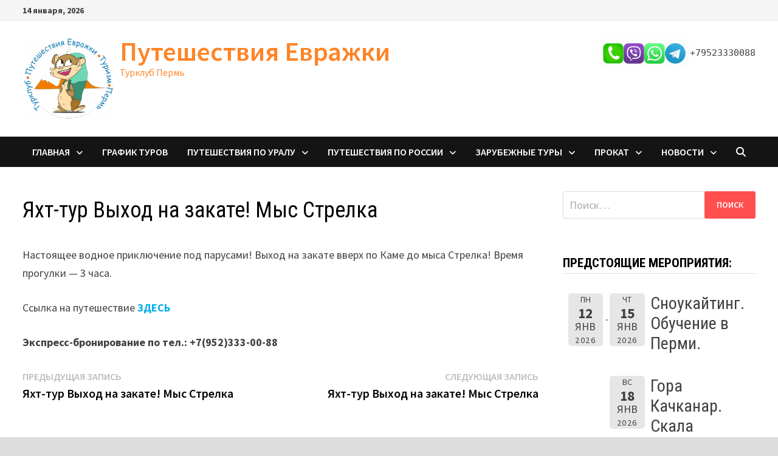

--- FILE ---
content_type: text/html; charset=UTF-8
request_url: https://evrazhka-perm.ru/%D0%BC%D0%B5%D1%80%D0%BE%D0%BF%D1%80%D0%B8%D1%8F%D1%82%D0%B8%D1%8F/%D1%8F%D1%85%D1%82-%D1%82%D1%83%D1%80-%D0%B2%D1%8B%D1%85%D0%BE%D0%B4-%D0%BD%D0%B0-%D0%B7%D0%B0%D0%BA%D0%B0%D1%82%D0%B5-%D0%BC%D1%8B%D1%81-%D1%81%D1%82%D1%80%D0%B5%D0%BB%D0%BA%D0%B0-6/
body_size: 34213
content:
<!doctype html>
<html lang="ru-RU">
<head>
	<meta charset="UTF-8">
	<meta name="viewport" content="width=device-width, initial-scale=1">
	<link rel="profile" href="https://gmpg.org/xfn/11">

	<meta name='robots' content='index, follow, max-image-preview:large, max-snippet:-1, max-video-preview:-1' />
	<style>img:is([sizes="auto" i], [sizes^="auto," i]) { contain-intrinsic-size: 3000px 1500px }</style>
	
	<!-- This site is optimized with the Yoast SEO plugin v26.4 - https://yoast.com/wordpress/plugins/seo/ -->
	<title>Яхт-тур Выход на закате! Мыс Стрелка - Путешествия Евражки</title>
	<meta name="description" content="Яхт-тур на закате! Водное приключение на 3 часа! Парусное путешествие! Пермь - Пляж Камгэс. Вверх по Каме. Мыс Стрелка." />
	<link rel="canonical" href="https://evrazhka-perm.ru/мероприятия/яхт-тур-выход-на-закате-мыс-стрелка-6/" />
	<meta property="og:locale" content="ru_RU" />
	<meta property="og:type" content="article" />
	<meta property="og:title" content="Яхт-тур Выход на закате! Мыс Стрелка - Путешествия Евражки" />
	<meta property="og:description" content="Яхт-тур на закате! Водное приключение на 3 часа! Парусное путешествие! Пермь - Пляж Камгэс. Вверх по Каме. Мыс Стрелка." />
	<meta property="og:url" content="https://evrazhka-perm.ru/мероприятия/яхт-тур-выход-на-закате-мыс-стрелка-6/" />
	<meta property="og:site_name" content="Путешествия Евражки" />
	<meta property="article:modified_time" content="2024-04-17T08:27:00+00:00" />
	<meta name="twitter:card" content="summary_large_image" />
	<meta name="twitter:label1" content="Примерное время для чтения" />
	<meta name="twitter:data1" content="1 минута" />
	<script type="application/ld+json" class="yoast-schema-graph">{"@context":"https://schema.org","@graph":[{"@type":"WebPage","@id":"https://evrazhka-perm.ru/мероприятия/%d1%8f%d1%85%d1%82-%d1%82%d1%83%d1%80-%d0%b2%d1%8b%d1%85%d0%be%d0%b4-%d0%bd%d0%b0-%d0%b7%d0%b0%d0%ba%d0%b0%d1%82%d0%b5-%d0%bc%d1%8b%d1%81-%d1%81%d1%82%d1%80%d0%b5%d0%bb%d0%ba%d0%b0-6/","url":"https://evrazhka-perm.ru/мероприятия/%d1%8f%d1%85%d1%82-%d1%82%d1%83%d1%80-%d0%b2%d1%8b%d1%85%d0%be%d0%b4-%d0%bd%d0%b0-%d0%b7%d0%b0%d0%ba%d0%b0%d1%82%d0%b5-%d0%bc%d1%8b%d1%81-%d1%81%d1%82%d1%80%d0%b5%d0%bb%d0%ba%d0%b0-6/","name":"Яхт-тур Выход на закате! Мыс Стрелка - Путешествия Евражки","isPartOf":{"@id":"https://evrazhka-perm.ru/#website"},"datePublished":"2024-04-16T15:09:54+00:00","dateModified":"2024-04-17T08:27:00+00:00","description":"Яхт-тур на закате! Водное приключение на 3 часа! Парусное путешествие! Пермь - Пляж Камгэс. Вверх по Каме. Мыс Стрелка.","breadcrumb":{"@id":"https://evrazhka-perm.ru/мероприятия/%d1%8f%d1%85%d1%82-%d1%82%d1%83%d1%80-%d0%b2%d1%8b%d1%85%d0%be%d0%b4-%d0%bd%d0%b0-%d0%b7%d0%b0%d0%ba%d0%b0%d1%82%d0%b5-%d0%bc%d1%8b%d1%81-%d1%81%d1%82%d1%80%d0%b5%d0%bb%d0%ba%d0%b0-6/#breadcrumb"},"inLanguage":"ru-RU","potentialAction":[{"@type":"ReadAction","target":["https://evrazhka-perm.ru/мероприятия/%d1%8f%d1%85%d1%82-%d1%82%d1%83%d1%80-%d0%b2%d1%8b%d1%85%d0%be%d0%b4-%d0%bd%d0%b0-%d0%b7%d0%b0%d0%ba%d0%b0%d1%82%d0%b5-%d0%bc%d1%8b%d1%81-%d1%81%d1%82%d1%80%d0%b5%d0%bb%d0%ba%d0%b0-6/"]}]},{"@type":"BreadcrumbList","@id":"https://evrazhka-perm.ru/мероприятия/%d1%8f%d1%85%d1%82-%d1%82%d1%83%d1%80-%d0%b2%d1%8b%d1%85%d0%be%d0%b4-%d0%bd%d0%b0-%d0%b7%d0%b0%d0%ba%d0%b0%d1%82%d0%b5-%d0%bc%d1%8b%d1%81-%d1%81%d1%82%d1%80%d0%b5%d0%bb%d0%ba%d0%b0-6/#breadcrumb","itemListElement":[{"@type":"ListItem","position":1,"name":"Главная страница","item":"https://evrazhka-perm.ru/"},{"@type":"ListItem","position":2,"name":"Мероприятия","item":"https://evrazhka-perm.ru/мероприятия/"},{"@type":"ListItem","position":3,"name":"Яхт-тур Выход на закате! Мыс Стрелка"}]},{"@type":"WebSite","@id":"https://evrazhka-perm.ru/#website","url":"https://evrazhka-perm.ru/","name":"Путешествия Евражки","description":"Турклуб Пермь","publisher":{"@id":"https://evrazhka-perm.ru/#organization"},"potentialAction":[{"@type":"SearchAction","target":{"@type":"EntryPoint","urlTemplate":"https://evrazhka-perm.ru/?s={search_term_string}"},"query-input":{"@type":"PropertyValueSpecification","valueRequired":true,"valueName":"search_term_string"}}],"inLanguage":"ru-RU"},{"@type":"Organization","@id":"https://evrazhka-perm.ru/#organization","name":"\"Путешествия Евражки\"","url":"https://evrazhka-perm.ru/","logo":{"@type":"ImageObject","inLanguage":"ru-RU","@id":"https://evrazhka-perm.ru/#/schema/logo/image/","url":"https://evrazhka-perm.ru/wp-content/uploads/2020/11/68pi4lsfaj8.jpg","contentUrl":"https://evrazhka-perm.ru/wp-content/uploads/2020/11/68pi4lsfaj8.jpg","width":1582,"height":1600,"caption":"\"Путешествия Евражки\""},"image":{"@id":"https://evrazhka-perm.ru/#/schema/logo/image/"},"sameAs":["https://www.instagram.com/puteshestvia_evrazhki/","https://www.youtube.com/channel/UC7CtkiWwDGOyScEqblUw4aQ/"]}]}</script>
	<!-- / Yoast SEO plugin. -->


<link rel='dns-prefetch' href='//fonts.googleapis.com' />
<link rel="alternate" type="application/rss+xml" title="Путешествия Евражки &raquo; Лента" href="https://evrazhka-perm.ru/feed/" />
<link rel="alternate" type="application/rss+xml" title="Путешествия Евражки &raquo; Лента комментариев" href="https://evrazhka-perm.ru/comments/feed/" />
<script type="text/javascript">
/* <![CDATA[ */
window._wpemojiSettings = {"baseUrl":"https:\/\/s.w.org\/images\/core\/emoji\/16.0.1\/72x72\/","ext":".png","svgUrl":"https:\/\/s.w.org\/images\/core\/emoji\/16.0.1\/svg\/","svgExt":".svg","source":{"concatemoji":"https:\/\/evrazhka-perm.ru\/wp-includes\/js\/wp-emoji-release.min.js?ver=6.8.3"}};
/*! This file is auto-generated */
!function(s,n){var o,i,e;function c(e){try{var t={supportTests:e,timestamp:(new Date).valueOf()};sessionStorage.setItem(o,JSON.stringify(t))}catch(e){}}function p(e,t,n){e.clearRect(0,0,e.canvas.width,e.canvas.height),e.fillText(t,0,0);var t=new Uint32Array(e.getImageData(0,0,e.canvas.width,e.canvas.height).data),a=(e.clearRect(0,0,e.canvas.width,e.canvas.height),e.fillText(n,0,0),new Uint32Array(e.getImageData(0,0,e.canvas.width,e.canvas.height).data));return t.every(function(e,t){return e===a[t]})}function u(e,t){e.clearRect(0,0,e.canvas.width,e.canvas.height),e.fillText(t,0,0);for(var n=e.getImageData(16,16,1,1),a=0;a<n.data.length;a++)if(0!==n.data[a])return!1;return!0}function f(e,t,n,a){switch(t){case"flag":return n(e,"\ud83c\udff3\ufe0f\u200d\u26a7\ufe0f","\ud83c\udff3\ufe0f\u200b\u26a7\ufe0f")?!1:!n(e,"\ud83c\udde8\ud83c\uddf6","\ud83c\udde8\u200b\ud83c\uddf6")&&!n(e,"\ud83c\udff4\udb40\udc67\udb40\udc62\udb40\udc65\udb40\udc6e\udb40\udc67\udb40\udc7f","\ud83c\udff4\u200b\udb40\udc67\u200b\udb40\udc62\u200b\udb40\udc65\u200b\udb40\udc6e\u200b\udb40\udc67\u200b\udb40\udc7f");case"emoji":return!a(e,"\ud83e\udedf")}return!1}function g(e,t,n,a){var r="undefined"!=typeof WorkerGlobalScope&&self instanceof WorkerGlobalScope?new OffscreenCanvas(300,150):s.createElement("canvas"),o=r.getContext("2d",{willReadFrequently:!0}),i=(o.textBaseline="top",o.font="600 32px Arial",{});return e.forEach(function(e){i[e]=t(o,e,n,a)}),i}function t(e){var t=s.createElement("script");t.src=e,t.defer=!0,s.head.appendChild(t)}"undefined"!=typeof Promise&&(o="wpEmojiSettingsSupports",i=["flag","emoji"],n.supports={everything:!0,everythingExceptFlag:!0},e=new Promise(function(e){s.addEventListener("DOMContentLoaded",e,{once:!0})}),new Promise(function(t){var n=function(){try{var e=JSON.parse(sessionStorage.getItem(o));if("object"==typeof e&&"number"==typeof e.timestamp&&(new Date).valueOf()<e.timestamp+604800&&"object"==typeof e.supportTests)return e.supportTests}catch(e){}return null}();if(!n){if("undefined"!=typeof Worker&&"undefined"!=typeof OffscreenCanvas&&"undefined"!=typeof URL&&URL.createObjectURL&&"undefined"!=typeof Blob)try{var e="postMessage("+g.toString()+"("+[JSON.stringify(i),f.toString(),p.toString(),u.toString()].join(",")+"));",a=new Blob([e],{type:"text/javascript"}),r=new Worker(URL.createObjectURL(a),{name:"wpTestEmojiSupports"});return void(r.onmessage=function(e){c(n=e.data),r.terminate(),t(n)})}catch(e){}c(n=g(i,f,p,u))}t(n)}).then(function(e){for(var t in e)n.supports[t]=e[t],n.supports.everything=n.supports.everything&&n.supports[t],"flag"!==t&&(n.supports.everythingExceptFlag=n.supports.everythingExceptFlag&&n.supports[t]);n.supports.everythingExceptFlag=n.supports.everythingExceptFlag&&!n.supports.flag,n.DOMReady=!1,n.readyCallback=function(){n.DOMReady=!0}}).then(function(){return e}).then(function(){var e;n.supports.everything||(n.readyCallback(),(e=n.source||{}).concatemoji?t(e.concatemoji):e.wpemoji&&e.twemoji&&(t(e.twemoji),t(e.wpemoji)))}))}((window,document),window._wpemojiSettings);
/* ]]> */
</script>
<style id='wp-emoji-styles-inline-css' type='text/css'>

	img.wp-smiley, img.emoji {
		display: inline !important;
		border: none !important;
		box-shadow: none !important;
		height: 1em !important;
		width: 1em !important;
		margin: 0 0.07em !important;
		vertical-align: -0.1em !important;
		background: none !important;
		padding: 0 !important;
	}
</style>
<link rel='stylesheet' id='wp-block-library-css' href='https://evrazhka-perm.ru/wp-includes/css/dist/block-library/style.min.css?ver=6.8.3' type='text/css' media='all' />
<style id='wp-block-library-theme-inline-css' type='text/css'>
.wp-block-audio :where(figcaption){color:#555;font-size:13px;text-align:center}.is-dark-theme .wp-block-audio :where(figcaption){color:#ffffffa6}.wp-block-audio{margin:0 0 1em}.wp-block-code{border:1px solid #ccc;border-radius:4px;font-family:Menlo,Consolas,monaco,monospace;padding:.8em 1em}.wp-block-embed :where(figcaption){color:#555;font-size:13px;text-align:center}.is-dark-theme .wp-block-embed :where(figcaption){color:#ffffffa6}.wp-block-embed{margin:0 0 1em}.blocks-gallery-caption{color:#555;font-size:13px;text-align:center}.is-dark-theme .blocks-gallery-caption{color:#ffffffa6}:root :where(.wp-block-image figcaption){color:#555;font-size:13px;text-align:center}.is-dark-theme :root :where(.wp-block-image figcaption){color:#ffffffa6}.wp-block-image{margin:0 0 1em}.wp-block-pullquote{border-bottom:4px solid;border-top:4px solid;color:currentColor;margin-bottom:1.75em}.wp-block-pullquote cite,.wp-block-pullquote footer,.wp-block-pullquote__citation{color:currentColor;font-size:.8125em;font-style:normal;text-transform:uppercase}.wp-block-quote{border-left:.25em solid;margin:0 0 1.75em;padding-left:1em}.wp-block-quote cite,.wp-block-quote footer{color:currentColor;font-size:.8125em;font-style:normal;position:relative}.wp-block-quote:where(.has-text-align-right){border-left:none;border-right:.25em solid;padding-left:0;padding-right:1em}.wp-block-quote:where(.has-text-align-center){border:none;padding-left:0}.wp-block-quote.is-large,.wp-block-quote.is-style-large,.wp-block-quote:where(.is-style-plain){border:none}.wp-block-search .wp-block-search__label{font-weight:700}.wp-block-search__button{border:1px solid #ccc;padding:.375em .625em}:where(.wp-block-group.has-background){padding:1.25em 2.375em}.wp-block-separator.has-css-opacity{opacity:.4}.wp-block-separator{border:none;border-bottom:2px solid;margin-left:auto;margin-right:auto}.wp-block-separator.has-alpha-channel-opacity{opacity:1}.wp-block-separator:not(.is-style-wide):not(.is-style-dots){width:100px}.wp-block-separator.has-background:not(.is-style-dots){border-bottom:none;height:1px}.wp-block-separator.has-background:not(.is-style-wide):not(.is-style-dots){height:2px}.wp-block-table{margin:0 0 1em}.wp-block-table td,.wp-block-table th{word-break:normal}.wp-block-table :where(figcaption){color:#555;font-size:13px;text-align:center}.is-dark-theme .wp-block-table :where(figcaption){color:#ffffffa6}.wp-block-video :where(figcaption){color:#555;font-size:13px;text-align:center}.is-dark-theme .wp-block-video :where(figcaption){color:#ffffffa6}.wp-block-video{margin:0 0 1em}:root :where(.wp-block-template-part.has-background){margin-bottom:0;margin-top:0;padding:1.25em 2.375em}
</style>
<style id='classic-theme-styles-inline-css' type='text/css'>
/*! This file is auto-generated */
.wp-block-button__link{color:#fff;background-color:#32373c;border-radius:9999px;box-shadow:none;text-decoration:none;padding:calc(.667em + 2px) calc(1.333em + 2px);font-size:1.125em}.wp-block-file__button{background:#32373c;color:#fff;text-decoration:none}
</style>
<link rel='stylesheet' id='wp-components-css' href='https://evrazhka-perm.ru/wp-includes/css/dist/components/style.min.css?ver=6.8.3' type='text/css' media='all' />
<link rel='stylesheet' id='wp-preferences-css' href='https://evrazhka-perm.ru/wp-includes/css/dist/preferences/style.min.css?ver=6.8.3' type='text/css' media='all' />
<link rel='stylesheet' id='wp-block-editor-css' href='https://evrazhka-perm.ru/wp-includes/css/dist/block-editor/style.min.css?ver=6.8.3' type='text/css' media='all' />
<link rel='stylesheet' id='popup-maker-block-library-style-css' href='https://evrazhka-perm.ru/wp-content/plugins/popup-maker/dist/packages/block-library-style.css?ver=dbea705cfafe089d65f1' type='text/css' media='all' />
<style id='global-styles-inline-css' type='text/css'>
:root{--wp--preset--aspect-ratio--square: 1;--wp--preset--aspect-ratio--4-3: 4/3;--wp--preset--aspect-ratio--3-4: 3/4;--wp--preset--aspect-ratio--3-2: 3/2;--wp--preset--aspect-ratio--2-3: 2/3;--wp--preset--aspect-ratio--16-9: 16/9;--wp--preset--aspect-ratio--9-16: 9/16;--wp--preset--color--black: #000000;--wp--preset--color--cyan-bluish-gray: #abb8c3;--wp--preset--color--white: #ffffff;--wp--preset--color--pale-pink: #f78da7;--wp--preset--color--vivid-red: #cf2e2e;--wp--preset--color--luminous-vivid-orange: #ff6900;--wp--preset--color--luminous-vivid-amber: #fcb900;--wp--preset--color--light-green-cyan: #7bdcb5;--wp--preset--color--vivid-green-cyan: #00d084;--wp--preset--color--pale-cyan-blue: #8ed1fc;--wp--preset--color--vivid-cyan-blue: #0693e3;--wp--preset--color--vivid-purple: #9b51e0;--wp--preset--gradient--vivid-cyan-blue-to-vivid-purple: linear-gradient(135deg,rgba(6,147,227,1) 0%,rgb(155,81,224) 100%);--wp--preset--gradient--light-green-cyan-to-vivid-green-cyan: linear-gradient(135deg,rgb(122,220,180) 0%,rgb(0,208,130) 100%);--wp--preset--gradient--luminous-vivid-amber-to-luminous-vivid-orange: linear-gradient(135deg,rgba(252,185,0,1) 0%,rgba(255,105,0,1) 100%);--wp--preset--gradient--luminous-vivid-orange-to-vivid-red: linear-gradient(135deg,rgba(255,105,0,1) 0%,rgb(207,46,46) 100%);--wp--preset--gradient--very-light-gray-to-cyan-bluish-gray: linear-gradient(135deg,rgb(238,238,238) 0%,rgb(169,184,195) 100%);--wp--preset--gradient--cool-to-warm-spectrum: linear-gradient(135deg,rgb(74,234,220) 0%,rgb(151,120,209) 20%,rgb(207,42,186) 40%,rgb(238,44,130) 60%,rgb(251,105,98) 80%,rgb(254,248,76) 100%);--wp--preset--gradient--blush-light-purple: linear-gradient(135deg,rgb(255,206,236) 0%,rgb(152,150,240) 100%);--wp--preset--gradient--blush-bordeaux: linear-gradient(135deg,rgb(254,205,165) 0%,rgb(254,45,45) 50%,rgb(107,0,62) 100%);--wp--preset--gradient--luminous-dusk: linear-gradient(135deg,rgb(255,203,112) 0%,rgb(199,81,192) 50%,rgb(65,88,208) 100%);--wp--preset--gradient--pale-ocean: linear-gradient(135deg,rgb(255,245,203) 0%,rgb(182,227,212) 50%,rgb(51,167,181) 100%);--wp--preset--gradient--electric-grass: linear-gradient(135deg,rgb(202,248,128) 0%,rgb(113,206,126) 100%);--wp--preset--gradient--midnight: linear-gradient(135deg,rgb(2,3,129) 0%,rgb(40,116,252) 100%);--wp--preset--font-size--small: 13px;--wp--preset--font-size--medium: 20px;--wp--preset--font-size--large: 36px;--wp--preset--font-size--x-large: 42px;--wp--preset--spacing--20: 0.44rem;--wp--preset--spacing--30: 0.67rem;--wp--preset--spacing--40: 1rem;--wp--preset--spacing--50: 1.5rem;--wp--preset--spacing--60: 2.25rem;--wp--preset--spacing--70: 3.38rem;--wp--preset--spacing--80: 5.06rem;--wp--preset--shadow--natural: 6px 6px 9px rgba(0, 0, 0, 0.2);--wp--preset--shadow--deep: 12px 12px 50px rgba(0, 0, 0, 0.4);--wp--preset--shadow--sharp: 6px 6px 0px rgba(0, 0, 0, 0.2);--wp--preset--shadow--outlined: 6px 6px 0px -3px rgba(255, 255, 255, 1), 6px 6px rgba(0, 0, 0, 1);--wp--preset--shadow--crisp: 6px 6px 0px rgba(0, 0, 0, 1);}:where(.is-layout-flex){gap: 0.5em;}:where(.is-layout-grid){gap: 0.5em;}body .is-layout-flex{display: flex;}.is-layout-flex{flex-wrap: wrap;align-items: center;}.is-layout-flex > :is(*, div){margin: 0;}body .is-layout-grid{display: grid;}.is-layout-grid > :is(*, div){margin: 0;}:where(.wp-block-columns.is-layout-flex){gap: 2em;}:where(.wp-block-columns.is-layout-grid){gap: 2em;}:where(.wp-block-post-template.is-layout-flex){gap: 1.25em;}:where(.wp-block-post-template.is-layout-grid){gap: 1.25em;}.has-black-color{color: var(--wp--preset--color--black) !important;}.has-cyan-bluish-gray-color{color: var(--wp--preset--color--cyan-bluish-gray) !important;}.has-white-color{color: var(--wp--preset--color--white) !important;}.has-pale-pink-color{color: var(--wp--preset--color--pale-pink) !important;}.has-vivid-red-color{color: var(--wp--preset--color--vivid-red) !important;}.has-luminous-vivid-orange-color{color: var(--wp--preset--color--luminous-vivid-orange) !important;}.has-luminous-vivid-amber-color{color: var(--wp--preset--color--luminous-vivid-amber) !important;}.has-light-green-cyan-color{color: var(--wp--preset--color--light-green-cyan) !important;}.has-vivid-green-cyan-color{color: var(--wp--preset--color--vivid-green-cyan) !important;}.has-pale-cyan-blue-color{color: var(--wp--preset--color--pale-cyan-blue) !important;}.has-vivid-cyan-blue-color{color: var(--wp--preset--color--vivid-cyan-blue) !important;}.has-vivid-purple-color{color: var(--wp--preset--color--vivid-purple) !important;}.has-black-background-color{background-color: var(--wp--preset--color--black) !important;}.has-cyan-bluish-gray-background-color{background-color: var(--wp--preset--color--cyan-bluish-gray) !important;}.has-white-background-color{background-color: var(--wp--preset--color--white) !important;}.has-pale-pink-background-color{background-color: var(--wp--preset--color--pale-pink) !important;}.has-vivid-red-background-color{background-color: var(--wp--preset--color--vivid-red) !important;}.has-luminous-vivid-orange-background-color{background-color: var(--wp--preset--color--luminous-vivid-orange) !important;}.has-luminous-vivid-amber-background-color{background-color: var(--wp--preset--color--luminous-vivid-amber) !important;}.has-light-green-cyan-background-color{background-color: var(--wp--preset--color--light-green-cyan) !important;}.has-vivid-green-cyan-background-color{background-color: var(--wp--preset--color--vivid-green-cyan) !important;}.has-pale-cyan-blue-background-color{background-color: var(--wp--preset--color--pale-cyan-blue) !important;}.has-vivid-cyan-blue-background-color{background-color: var(--wp--preset--color--vivid-cyan-blue) !important;}.has-vivid-purple-background-color{background-color: var(--wp--preset--color--vivid-purple) !important;}.has-black-border-color{border-color: var(--wp--preset--color--black) !important;}.has-cyan-bluish-gray-border-color{border-color: var(--wp--preset--color--cyan-bluish-gray) !important;}.has-white-border-color{border-color: var(--wp--preset--color--white) !important;}.has-pale-pink-border-color{border-color: var(--wp--preset--color--pale-pink) !important;}.has-vivid-red-border-color{border-color: var(--wp--preset--color--vivid-red) !important;}.has-luminous-vivid-orange-border-color{border-color: var(--wp--preset--color--luminous-vivid-orange) !important;}.has-luminous-vivid-amber-border-color{border-color: var(--wp--preset--color--luminous-vivid-amber) !important;}.has-light-green-cyan-border-color{border-color: var(--wp--preset--color--light-green-cyan) !important;}.has-vivid-green-cyan-border-color{border-color: var(--wp--preset--color--vivid-green-cyan) !important;}.has-pale-cyan-blue-border-color{border-color: var(--wp--preset--color--pale-cyan-blue) !important;}.has-vivid-cyan-blue-border-color{border-color: var(--wp--preset--color--vivid-cyan-blue) !important;}.has-vivid-purple-border-color{border-color: var(--wp--preset--color--vivid-purple) !important;}.has-vivid-cyan-blue-to-vivid-purple-gradient-background{background: var(--wp--preset--gradient--vivid-cyan-blue-to-vivid-purple) !important;}.has-light-green-cyan-to-vivid-green-cyan-gradient-background{background: var(--wp--preset--gradient--light-green-cyan-to-vivid-green-cyan) !important;}.has-luminous-vivid-amber-to-luminous-vivid-orange-gradient-background{background: var(--wp--preset--gradient--luminous-vivid-amber-to-luminous-vivid-orange) !important;}.has-luminous-vivid-orange-to-vivid-red-gradient-background{background: var(--wp--preset--gradient--luminous-vivid-orange-to-vivid-red) !important;}.has-very-light-gray-to-cyan-bluish-gray-gradient-background{background: var(--wp--preset--gradient--very-light-gray-to-cyan-bluish-gray) !important;}.has-cool-to-warm-spectrum-gradient-background{background: var(--wp--preset--gradient--cool-to-warm-spectrum) !important;}.has-blush-light-purple-gradient-background{background: var(--wp--preset--gradient--blush-light-purple) !important;}.has-blush-bordeaux-gradient-background{background: var(--wp--preset--gradient--blush-bordeaux) !important;}.has-luminous-dusk-gradient-background{background: var(--wp--preset--gradient--luminous-dusk) !important;}.has-pale-ocean-gradient-background{background: var(--wp--preset--gradient--pale-ocean) !important;}.has-electric-grass-gradient-background{background: var(--wp--preset--gradient--electric-grass) !important;}.has-midnight-gradient-background{background: var(--wp--preset--gradient--midnight) !important;}.has-small-font-size{font-size: var(--wp--preset--font-size--small) !important;}.has-medium-font-size{font-size: var(--wp--preset--font-size--medium) !important;}.has-large-font-size{font-size: var(--wp--preset--font-size--large) !important;}.has-x-large-font-size{font-size: var(--wp--preset--font-size--x-large) !important;}
:where(.wp-block-post-template.is-layout-flex){gap: 1.25em;}:where(.wp-block-post-template.is-layout-grid){gap: 1.25em;}
:where(.wp-block-columns.is-layout-flex){gap: 2em;}:where(.wp-block-columns.is-layout-grid){gap: 2em;}
:root :where(.wp-block-pullquote){font-size: 1.5em;line-height: 1.6;}
</style>
<link rel='stylesheet' id='font-awesome-css' href='https://evrazhka-perm.ru/wp-content/themes/bam/assets/fonts/css/all.min.css?ver=6.7.2' type='text/css' media='all' />
<link rel='stylesheet' id='bam-style-css' href='https://evrazhka-perm.ru/wp-content/themes/bam/style.css?ver=1.3.5' type='text/css' media='all' />
<link rel='stylesheet' id='bam-google-fonts-css' href='https://fonts.googleapis.com/css?family=Source+Sans+Pro%3A100%2C200%2C300%2C400%2C500%2C600%2C700%2C800%2C900%2C100i%2C200i%2C300i%2C400i%2C500i%2C600i%2C700i%2C800i%2C900i|Roboto+Condensed%3A100%2C200%2C300%2C400%2C500%2C600%2C700%2C800%2C900%2C100i%2C200i%2C300i%2C400i%2C500i%2C600i%2C700i%2C800i%2C900i%26subset%3Dlatin' type='text/css' media='all' />
<link rel='stylesheet' id='popup-maker-site-css' href='//evrazhka-perm.ru/wp-content/uploads/pum/pum-site-styles.css?generated=1752124352&#038;ver=1.21.5' type='text/css' media='all' />
<link rel='stylesheet' id='gmedia-global-frontend-css' href='https://evrazhka-perm.ru/wp-content/plugins/grand-media/assets/gmedia.global.front.css?ver=1.15.0' type='text/css' media='all' />
<link rel='stylesheet' id='event-list-css' href='https://evrazhka-perm.ru/wp-content/plugins/event-list/includes/css/event-list.css?ver=1.0' type='text/css' media='all' />
<script type="text/javascript" src="https://evrazhka-perm.ru/wp-includes/js/jquery/jquery.min.js?ver=3.7.1" id="jquery-core-js"></script>
<script type="text/javascript" src="https://evrazhka-perm.ru/wp-includes/js/jquery/jquery-migrate.min.js?ver=3.4.1" id="jquery-migrate-js"></script>
<link rel='shortlink' href='https://evrazhka-perm.ru/?p=5539' />
<link rel="alternate" title="oEmbed (JSON)" type="application/json+oembed" href="https://evrazhka-perm.ru/wp-json/oembed/1.0/embed?url=https%3A%2F%2Fevrazhka-perm.ru%2F%D0%BC%D0%B5%D1%80%D0%BE%D0%BF%D1%80%D0%B8%D1%8F%D1%82%D0%B8%D1%8F%2F%25d1%258f%25d1%2585%25d1%2582-%25d1%2582%25d1%2583%25d1%2580-%25d0%25b2%25d1%258b%25d1%2585%25d0%25be%25d0%25b4-%25d0%25bd%25d0%25b0-%25d0%25b7%25d0%25b0%25d0%25ba%25d0%25b0%25d1%2582%25d0%25b5-%25d0%25bc%25d1%258b%25d1%2581-%25d1%2581%25d1%2582%25d1%2580%25d0%25b5%25d0%25bb%25d0%25ba%25d0%25b0-6%2F" />
<link rel="alternate" title="oEmbed (XML)" type="text/xml+oembed" href="https://evrazhka-perm.ru/wp-json/oembed/1.0/embed?url=https%3A%2F%2Fevrazhka-perm.ru%2F%D0%BC%D0%B5%D1%80%D0%BE%D0%BF%D1%80%D0%B8%D1%8F%D1%82%D0%B8%D1%8F%2F%25d1%258f%25d1%2585%25d1%2582-%25d1%2582%25d1%2583%25d1%2580-%25d0%25b2%25d1%258b%25d1%2585%25d0%25be%25d0%25b4-%25d0%25bd%25d0%25b0-%25d0%25b7%25d0%25b0%25d0%25ba%25d0%25b0%25d1%2582%25d0%25b5-%25d0%25bc%25d1%258b%25d1%2581-%25d1%2581%25d1%2582%25d1%2580%25d0%25b5%25d0%25bb%25d0%25ba%25d0%25b0-6%2F&#038;format=xml" />

<!-- <meta name="GmediaGallery" version="1.24.1/1.8.0" license="" /> -->
<!-- Yandex.Metrika counter by Yandex Metrica Plugin -->
<script type="text/javascript" >
    (function(m,e,t,r,i,k,a){m[i]=m[i]||function(){(m[i].a=m[i].a||[]).push(arguments)};
        m[i].l=1*new Date();k=e.createElement(t),a=e.getElementsByTagName(t)[0],k.async=1,k.src=r,a.parentNode.insertBefore(k,a)})
    (window, document, "script", "https://mc.yandex.ru/metrika/tag.js", "ym");

    ym(69390721, "init", {
        id:69390721,
        clickmap:true,
        trackLinks:true,
        accurateTrackBounce:false,
        webvisor:true,
	        });
</script>
<noscript><div><img src="https://mc.yandex.ru/watch/69390721" style="position:absolute; left:-9999px;" alt="" /></div></noscript>
<!-- /Yandex.Metrika counter -->
		<style type="text/css">
				</style>
		<link rel="icon" href="https://evrazhka-perm.ru/wp-content/uploads/2020/11/cropped-68pi4lsfaj8-1-32x32.jpg" sizes="32x32" />
<link rel="icon" href="https://evrazhka-perm.ru/wp-content/uploads/2020/11/cropped-68pi4lsfaj8-1-192x192.jpg" sizes="192x192" />
<link rel="apple-touch-icon" href="https://evrazhka-perm.ru/wp-content/uploads/2020/11/cropped-68pi4lsfaj8-1-180x180.jpg" />
<meta name="msapplication-TileImage" content="https://evrazhka-perm.ru/wp-content/uploads/2020/11/cropped-68pi4lsfaj8-1-270x270.jpg" />

		<style type="text/css" id="theme-custom-css">
			/* Color CSS */
                    .site-title a, .site-description,
                    .site-header.horizontal-style .site-description {
                        color: #ff8426;
                    }
                
                    .page-content a:hover,
                    .entry-content a:hover {
                        color: #00aeef;
                    }
                
                    body.boxed-layout.custom-background,
                    body.boxed-layout {
                        background-color: #dddddd;
                    }
                
                    body.boxed-layout.custom-background.separate-containers,
                    body.boxed-layout.separate-containers {
                        background-color: #dddddd;
                    }
                
                    body.wide-layout.custom-background.separate-containers,
                    body.wide-layout.separate-containers {
                        background-color: #eeeeee;
                    }
                /* Header CSS */
                    .site-logo-image img {
                        max-width: 150px;
                    }
                
                    @media( max-width: 480px ) {
                        .site-logo-image img {
                            max-width: 200px;
                        }
                    }
                
                    .site-logo-image img {
                        max-height: 150px;
                    }
                
                    @media( max-width: 480px ) {
                        .site-logo-image img {
                            max-height: 200px;
                        }
                    }
                /* Typography CSS */.site-title, .site-header.horizontal-style .site-title{font-weight:600;font-style:normal;line-height:1;}@media(max-width: 480px){.site-title, .site-header.horizontal-style .site-title{font-size:5;}}		</style>

	</head>

<body class="wp-singular el_events-template-default single single-el_events postid-5539 wp-custom-logo wp-embed-responsive wp-theme-bam gllr_bam boxed-layout right-sidebar one-container">



<div id="page" class="site">
	<a class="skip-link screen-reader-text" href="#content">Перейти к содержимому</a>

	
<div id="topbar" class="bam-topbar clearfix">

    <div class="container">

                    <span class="bam-date">14 января, 2026</span>
        
        
        
    </div>

</div>
	


<header id="masthead" class="site-header default-style">

    
    

<div id="site-header-inner" class="clearfix container left-logo">

    <div class="site-branding">
    <div class="site-branding-inner">

                    <div class="site-logo-image"><a href="https://evrazhka-perm.ru/" class="custom-logo-link" rel="home"><img width="280" height="250" src="https://evrazhka-perm.ru/wp-content/uploads/2022/02/cropped-photo_logo-e1644925921279.png" class="custom-logo" alt="Путешествия Евражки" decoding="async" fetchpriority="high" /></a></div>
        
        <div class="site-branding-text">
                            <p class="site-title"><a href="https://evrazhka-perm.ru/" rel="home">Путешествия Евражки</a></p>
                                <p class="site-description">Турклуб Пермь</p>
                    </div><!-- .site-branding-text -->

    </div><!-- .site-branding-inner -->
</div><!-- .site-branding -->
    
<div class="header-sidebar">
    <div class="header-sidebar-inner">
        <section id="block-23" class="widget widget_block widget_text">
<p><kbd><code><img decoding="async" width="150" height="50" class="wp-image-3140" style="width: 150px;" src="https://evrazhka-perm.ru/wp-content/uploads/2022/03/social-icons-edited.png" alt="" srcset="https://evrazhka-perm.ru/wp-content/uploads/2022/03/social-icons-edited.png 1022w, https://evrazhka-perm.ru/wp-content/uploads/2022/03/social-icons-edited-300x100.png 300w, https://evrazhka-perm.ru/wp-content/uploads/2022/03/social-icons-edited-768x257.png 768w" sizes="(max-width: 150px) 100vw, 150px" /></code>+79523330088</kbd></p>
</section><section id="block-32" class="widget widget_block"><!--<p>Клуб создан для тех, кто ищет приключения! Для тех, кто любит лес и горы, реки и озера. Клуб для тех, кто обожает разный активный отдых на природе: походы, сплавы и вылазки в пещеры. А потом песни под гитару у костра! Для тех, кто хочет покорить все горные вершины Урала, и не только!  Кто не боится ночевок в палатках и мечтает уехать на неделю, например,  в горную тундру!</p>--></section><section id="block-9" class="widget widget_block widget_text">
<p></p>
</section>    </div><!-- .header-sidebar-inner -->
</div><!-- .header-sidebar -->
    
</div><!-- #site-header-inner -->



<nav id="site-navigation" class="main-navigation">

    <div id="site-navigation-inner" class="container align-left show-search">
        
        <div class="menu-%d0%b3%d0%bb%d0%b0%d0%b2%d0%bd%d0%be%d0%b5-container"><ul id="primary-menu" class="menu"><li id="menu-item-2493" class="menu-item menu-item-type-custom menu-item-object-custom menu-item-home menu-item-has-children menu-item-2493"><a href="https://evrazhka-perm.ru/">Главная</a>
<ul class="sub-menu">
	<li id="menu-item-2762" class="menu-item menu-item-type-post_type menu-item-object-post menu-item-has-children menu-item-2762"><a href="https://evrazhka-perm.ru/kontakty/">Контакты</a>
	<ul class="sub-menu">
		<li id="menu-item-2488" class="menu-item menu-item-type-post_type menu-item-object-page menu-item-2488"><a href="https://evrazhka-perm.ru/about/">О нас</a></li>
	</ul>
</li>
</ul>
</li>
<li id="menu-item-674" class="menu-item menu-item-type-post_type menu-item-object-post menu-item-674"><a href="https://evrazhka-perm.ru/calendar/">График туров</a></li>
<li id="menu-item-11" class="menu-item menu-item-type-taxonomy menu-item-object-category menu-item-has-children menu-item-11"><a href="https://evrazhka-perm.ru/category/ural/">Путешествия по Уралу</a>
<ul class="sub-menu">
	<li id="menu-item-90" class="menu-item menu-item-type-taxonomy menu-item-object-category menu-item-has-children menu-item-90"><a href="https://evrazhka-perm.ru/category/ural/bolshie-pohody/">Большие походы</a>
	<ul class="sub-menu">
		<li id="menu-item-8049" class="menu-item menu-item-type-post_type menu-item-object-post menu-item-8049"><a href="https://evrazhka-perm.ru/%d0%bf%d1%80%d0%b8%d0%bf%d0%be%d0%bb%d1%8f%d1%80%d0%bd%d1%8b%d0%b9-%d1%83%d1%80%d0%b0%d0%bb-%d0%bd%d0%b0%d1%80%d0%be%d0%b4%d0%bd%d0%b0%d1%8f-%d0%b8-%d0%bc%d0%b0%d0%bd%d0%b0%d1%80%d0%b0%d0%b3%d0%b0/">Приполярный Урал. Народная и Манарага.</a></li>
		<li id="menu-item-8468" class="menu-item menu-item-type-post_type menu-item-object-post menu-item-8468"><a href="https://evrazhka-perm.ru/%d0%bf%d0%b0%d0%b9%d0%b5%d1%80-1472-%d0%bc-%d0%ba%d0%be%d1%80%d0%be%d0%bd%d0%b0-%d1%83%d1%80%d0%b0%d0%bb%d0%b0-%d0%bf%d0%be%d0%bb%d1%8f%d1%80%d0%bd%d1%8b%d0%b9-%d1%83%d1%80%d0%b0%d0%bb/">Пайер (1499 м) — Корона Урала. Полярный Урал!</a></li>
		<li id="menu-item-8660" class="menu-item menu-item-type-post_type menu-item-object-post menu-item-8660"><a href="https://evrazhka-perm.ru/%d1%83%d1%80%d0%b0%d0%bb%d1%8c%d1%81%d0%ba%d0%b8%d0%b9-%d0%b1%d0%b0%d1%80%d1%81-1-%d1%8d%d1%82%d0%b0%d0%bf-%d0%b1%d0%be%d0%bb%d1%8c%d1%88%d0%b0%d1%8f-%d1%8e%d0%b6%d0%bd%d0%be-%d1%83%d1%80/">Уральский Барс — 1 ЭТАП. Большая Южно -Уральская тропа </a></li>
		<li id="menu-item-4381" class="menu-item menu-item-type-post_type menu-item-object-post menu-item-4381"><a href="https://evrazhka-perm.ru/%d1%83%d1%80%d0%b0%d0%bb%d1%8c%d1%81%d0%ba%d0%b8%d0%b9-%d0%b1%d0%b0%d1%80%d1%81-%d0%b1%d0%be%d0%bb%d1%8c%d1%88%d0%b0%d1%8f-%d1%8e%d0%b6%d0%bd%d0%be-%d1%83%d1%80%d0%b0%d0%bb%d1%8c%d1%81%d0%ba%d0%b0/">Уральский Барс — 2 ЭТАП. Большая Южно -Уральская тропа </a></li>
		<li id="menu-item-6307" class="menu-item menu-item-type-post_type menu-item-object-post menu-item-6307"><a href="https://evrazhka-perm.ru/%d0%bf%d1%83%d1%82%d0%b5%d1%88%d0%b5%d1%81%d1%82%d0%b2%d0%b8%d0%b5-%d0%bd%d0%b0-%d0%b3%d1%83%d1%85-%d0%b3%d0%bb%d0%b0%d0%b2%d0%bd%d1%8b%d0%b9-%d1%83%d1%80%d0%b0%d0%bb%d1%8c%d1%81%d0%ba%d0%b8%d0%b9/">Путешествие на ГУХ — Главный Уральский Хребет!</a></li>
		<li id="menu-item-474" class="menu-item menu-item-type-post_type menu-item-object-post menu-item-474"><a href="https://evrazhka-perm.ru/puteshestvie-na-taganaj/">Путешествие на Таганай.</a></li>
		<li id="menu-item-717" class="menu-item menu-item-type-post_type menu-item-object-post menu-item-717"><a href="https://evrazhka-perm.ru/zhigalanskie-vodopady-plato-kvarkush/">Жигаланские водопады. Плато Кваркуш.</a></li>
		<li id="menu-item-3223" class="menu-item menu-item-type-post_type menu-item-object-post menu-item-3223"><a href="https://evrazhka-perm.ru/hrebet-kumardak-bakty-gora-malinovaya/">Ялангас. Гора Малиновая.</a></li>
		<li id="menu-item-1335" class="menu-item menu-item-type-post_type menu-item-object-post menu-item-1335"><a href="https://evrazhka-perm.ru/shudya-pendysh-permskaya-manaraga-1050-m/">Шудья-Пендыш — Пермская Манарага (1050 м).</a></li>
		<li id="menu-item-1246" class="menu-item menu-item-type-post_type menu-item-object-post menu-item-1246"><a href="https://evrazhka-perm.ru/ozero-turgoyak-uralskij-bajkal/">Озеро Тургояк. Уральский Байкал.</a></li>
		<li id="menu-item-1031" class="menu-item menu-item-type-post_type menu-item-object-post menu-item-1031"><a href="https://evrazhka-perm.ru/konzhak-serebryanskij-kamen/">Конжак. Серебрянский камень.</a></li>
	</ul>
</li>
	<li id="menu-item-16" class="menu-item menu-item-type-taxonomy menu-item-object-category menu-item-has-children menu-item-16"><a href="https://evrazhka-perm.ru/category/ural/pvd/">Туры выходного дня</a>
	<ul class="sub-menu">
		<li id="menu-item-8587" class="menu-item menu-item-type-post_type menu-item-object-post menu-item-8587"><a href="https://evrazhka-perm.ru/%d0%bf%d0%be%d0%bb%d1%8e%d0%b4-%d0%bd%d0%b0-%d1%81%d0%bd%d0%b5%d0%b3%d0%be%d1%85%d0%be%d0%b4%d0%b0%d1%85-%d0%b2%d0%b5%d1%82%d0%bb%d0%b0%d0%bd-%d0%b8-%d0%b2%d0%b8%d1%88%d0%b5%d1%80%d0%b0/">Гора Полюд на снегоходах! Ветлан и Вишера! Тур из Перми.</a></li>
		<li id="menu-item-306" class="menu-item menu-item-type-post_type menu-item-object-post menu-item-306"><a href="https://evrazhka-perm.ru/usvinskie-stolby-vizitnaya-kartochka-permskogo-kraya/">Усьвинские столбы — визитная карточка Пермского края!</a></li>
		<li id="menu-item-6021" class="menu-item menu-item-type-post_type menu-item-object-post menu-item-6021"><a href="https://evrazhka-perm.ru/%d1%83%d1%81%d1%8c%d0%b2%d0%b8%d0%bd%d1%81%d0%ba%d0%b8%d0%b5-%d1%81%d1%82%d0%be%d0%bb%d0%b1%d1%8b-%d0%bd%d0%b0-%d1%81%d0%bd%d0%b5%d0%b3%d0%be%d1%85%d0%be%d0%b4%d0%b0%d1%85/">Усьвинские столбы на снегоходах!</a></li>
		<li id="menu-item-9620" class="menu-item menu-item-type-post_type menu-item-object-post menu-item-9620"><a href="https://evrazhka-perm.ru/%d1%82%d0%b0%d0%bb%d0%b8%d1%86%d0%ba%d0%b0%d1%8f-%d0%b0%d1%80%d0%ba%d0%b0-%d0%b8-%d1%82%d0%b0%d0%bb%d0%b8%d1%86%d0%ba%d0%b8%d0%b9-%d0%b3%d1%80%d0%be%d1%82-%d1%81%d0%bd%d0%b5%d0%b3%d0%be%d1%85%d0%be/">Талицкие арки и Талицкий грот! Снегоходный тур!</a></li>
		<li id="menu-item-9588" class="menu-item menu-item-type-post_type menu-item-object-post menu-item-9588"><a href="https://evrazhka-perm.ru/%d1%84%d1%80%d0%b0%d0%bd%d1%86%d1%83%d0%b7%d1%81%d0%ba%d0%b0%d1%8f-%d0%b3%d1%80%d0%b0%d0%bd%d1%8c-%d0%b8-%d0%b1%d0%be%d0%bb%d1%8c%d1%88%d0%be%d0%b9-%d0%bd%d0%be%d1%81-%d0%bd%d0%b0-%d1%81%d0%bd%d0%b5/">Французская грань и Большой Нос на снегоходах!</a></li>
		<li id="menu-item-6148" class="menu-item menu-item-type-post_type menu-item-object-post menu-item-6148"><a href="https://evrazhka-perm.ru/tajnyj-marshrut-novyj-kamennyj-gorod-sekretnaya-lokacziya/">Тайными тропами — Кондаковские и Шумихинские скалы на снегоходах!</a></li>
		<li id="menu-item-2693" class="menu-item menu-item-type-post_type menu-item-object-post menu-item-2693"><a href="https://evrazhka-perm.ru/gora-pomyanyonnyj-kolchimskij-kamen/">Гора Помянённый (Колчимский) камень!</a></li>
		<li id="menu-item-4189" class="menu-item menu-item-type-post_type menu-item-object-post menu-item-4189"><a href="https://evrazhka-perm.ru/gora-oslyanka-1119-m-na-snegohodah/">Гора Ослянка (1119 м) на снегоходах!</a></li>
		<li id="menu-item-5871" class="menu-item menu-item-type-post_type menu-item-object-post menu-item-5871"><a href="https://evrazhka-perm.ru/%d0%ba%d0%b0%d0%bc%d0%b5%d0%bd%d1%8c-%d0%be%d0%bc%d1%83%d1%82%d0%bd%d0%be%d0%b9-%d0%b8-%d0%b2%d0%be%d0%b4%d0%be%d0%bf%d0%b0%d0%b4-%d0%b4%d0%b5%d0%b2%d0%b8%d1%87%d1%8c%d0%b8-%d1%81%d0%bb%d1%91%d0%b7/">Камень Омутной и Водопад Девичьи Слёзы на реке Усьва. Снегоходный тур!</a></li>
		<li id="menu-item-3538" class="menu-item menu-item-type-post_type menu-item-object-post menu-item-3538"><a href="https://evrazhka-perm.ru/zapovednik-basegi-severnyj-baseg/">Заповедник Басеги. Северный Басег или Южный Басег.</a></li>
		<li id="menu-item-7396" class="menu-item menu-item-type-post_type menu-item-object-post menu-item-7396"><a href="https://evrazhka-perm.ru/%d0%b2%d1%8b%d1%85%d0%be%d0%b4%d0%bd%d1%8b%d0%b5-%d0%b2-%d1%81%d0%b5%d0%bb%d0%b5-%d0%ba%d1%8b%d0%bd-%d0%bd%d0%b0-%d1%80%d0%b5%d0%ba%d0%b5-%d1%87%d1%83%d1%81%d0%be%d0%b2%d0%b0%d1%8f/">Выходные в селе Кын на реке Чусовая!</a></li>
		<li id="menu-item-5360" class="menu-item menu-item-type-post_type menu-item-object-post menu-item-5360"><a href="https://evrazhka-perm.ru/%d1%80%d0%b0%d1%81%d1%81%d0%b2%d0%b5%d1%82-%d1%82%d1%83%d1%80-%d0%bd%d0%b0-%d0%b2%d0%b8%d1%88%d0%b5%d1%80%d1%83-%d0%bf%d0%be%d0%bb%d1%8e%d0%b4-%d0%b8-%d0%b2%d0%b5%d1%82%d0%bb%d0%b0%d0%bd/">Рассвет -тур на Вишеру. Полюд и Ветлан </a></li>
		<li id="menu-item-7917" class="menu-item menu-item-type-post_type menu-item-object-post menu-item-7917"><a href="https://evrazhka-perm.ru/%d0%bc%d0%be%d1%82%d0%be-%d1%82%d1%83%d1%80-%d0%bd%d0%b0-%d0%be%d0%b7%d0%b5%d1%80%d0%be-%d0%bd%d1%8e%d1%85%d1%82%d0%b8-%d0%b1%d0%b0%d0%b9%d0%ba-%d1%82%d1%83%d1%80-%d0%bf%d0%b5%d1%80%d0%bc%d1%8c/">Мото-тур на Озеро Нюхти! Байк-тур Пермь.</a></li>
		<li id="menu-item-7074" class="menu-item menu-item-type-post_type menu-item-object-post menu-item-7074"><a href="https://evrazhka-perm.ru/%d1%81%d0%b0%d0%bf-%d1%81%d0%bf%d0%bb%d0%b0%d0%b2-%d0%bf%d0%be-%d0%b2%d0%b8%d1%88%d0%b5%d1%80%d0%b5-2-%d0%b4%d0%bd%d1%8f-sup-board/">Сап — сплав по Вишере — 2 дня! SUP board</a></li>
		<li id="menu-item-7057" class="menu-item menu-item-type-post_type menu-item-object-post menu-item-7057"><a href="https://evrazhka-perm.ru/%d1%81%d0%b0%d0%bf-%d1%81%d0%bf%d0%bb%d0%b0%d0%b2-%d0%bf%d0%be-%d1%83%d1%81%d1%8c%d0%b2%d0%b5-2-%d0%b4%d0%bd%d1%8f-sup-board/">Сап-сплав по Усьве — 2 дня! SUP board</a></li>
		<li id="menu-item-7366" class="menu-item menu-item-type-post_type menu-item-object-post menu-item-7366"><a href="https://evrazhka-perm.ru/%d1%83%d1%81%d1%8c%d0%b2%d0%b0-%d0%bd%d0%b0-%d0%bb%d0%be%d0%b4%d0%ba%d0%b0%d1%85-%d0%b4%d0%be-%d0%be%d0%bc%d1%83%d1%82%d0%bd%d0%be%d0%b3%d0%be-%d0%ba%d0%b0%d0%bc%d0%bd%d1%8f-%d0%b2%d0%be%d1%81%d1%85/">Усьва на лодках до Омутного камня! Восхождение на Стрельный камень и Омутной.</a></li>
		<li id="menu-item-2120" class="menu-item menu-item-type-post_type menu-item-object-post menu-item-2120"><a href="https://evrazhka-perm.ru/tajnyj-marshrut-novyj-kamennyj-gorod-sekretnaya-lokacziya/">Тайный маршрут — Новый Каменный Город. Секретная локация.</a></li>
		<li id="menu-item-8121" class="menu-item menu-item-type-post_type menu-item-object-post menu-item-8121"><a href="https://evrazhka-perm.ru/%d1%83%d1%81%d1%8c%d0%b2%d0%b8%d0%bd%d1%81%d0%ba%d0%b8%d0%b5-%d1%81%d1%82%d0%be%d0%bb%d0%b1%d1%8b-%d1%81-%d0%bd%d0%be%d1%87%d0%b5%d0%b2%d0%ba%d0%be%d0%b9-%d0%bd%d0%b0-%d0%b2%d0%b5%d1%80%d1%88%d0%b8/">Усьвинские столбы с ночевкой на вершине! Закат — Рассвет!</a></li>
		<li id="menu-item-7338" class="menu-item menu-item-type-post_type menu-item-object-post menu-item-7338"><a href="https://evrazhka-perm.ru/%d1%81%d0%b0%d0%bf-%d1%81%d0%bf%d0%bb%d0%b0%d0%b2-%d0%bf%d0%be-%d0%ba%d0%b0%d0%bc%d0%b5-sap-board-%d0%bf%d0%b5%d1%80%d0%bc%d1%8c/">Сап — сплав по Каме! Sap board Пермь</a></li>
		<li id="menu-item-4538" class="menu-item menu-item-type-post_type menu-item-object-post menu-item-4538"><a href="https://evrazhka-perm.ru/%d0%b3%d0%be%d0%b2%d0%be%d1%80%d0%bb%d0%b8%d0%b2%d1%8b%d0%b9-%d0%ba%d0%b0%d0%bc%d0%b5%d0%bd%d1%8c-%d0%bd%d0%b0-%d0%bb%d0%be%d0%b4%d0%ba%d0%b0%d1%85-%d0%b2%d0%be%d0%b4%d0%bd%d0%b0%d1%8f-%d0%bf%d1%80/">Говорливый камень на лодках. Водная прогулка по Вишере!</a></li>
		<li id="menu-item-1245" class="menu-item menu-item-type-post_type menu-item-object-post menu-item-1245"><a href="https://evrazhka-perm.ru/ozero-turgoyak-uralskij-bajkal/">Озеро Тургояк. Уральский Байкал.</a></li>
		<li id="menu-item-1082" class="menu-item menu-item-type-post_type menu-item-object-post menu-item-1082"><a href="https://evrazhka-perm.ru/arakulskie-shihany-ozero-arakul/">Аракульские Шиханы. Озеро Аракуль.</a></li>
		<li id="menu-item-1828" class="menu-item menu-item-type-post_type menu-item-object-post menu-item-1828"><a href="https://evrazhka-perm.ru/inzerskie-zubchatki-puteshestvie-v-zatirlyane/">Инзерские Зубчатки. Путешествие в Затирлянье!</a></li>
		<li id="menu-item-308" class="menu-item menu-item-type-post_type menu-item-object-post menu-item-308"><a href="https://evrazhka-perm.ru/zapis-2/">Гора Качканар. Буддийский монастырь «Шедруб Линг» .</a></li>
		<li id="menu-item-784" class="menu-item menu-item-type-post_type menu-item-object-post menu-item-784"><a href="https://evrazhka-perm.ru/kamennyj-gorod-i-etno-park-reki-chusovoj-fototur-s-podvesnoj-kachelyu/">Каменный город и Этно-парк реки Чусовой. Качель на скалах!</a></li>
		<li id="menu-item-305" class="menu-item menu-item-type-post_type menu-item-object-post menu-item-305"><a href="https://evrazhka-perm.ru/polud/">Полюд и Ветлан с ночевкой в деревне. Путешествие к двум богатырям Вишерских земель.</a></li>
		<li id="menu-item-7129" class="menu-item menu-item-type-post_type menu-item-object-post menu-item-7129"><a href="https://evrazhka-perm.ru/%d0%b3%d0%be%d1%80%d0%b0-%d1%80%d0%b0%d1%81%d1%81%d1%8b%d0%bf%d0%bd%d0%b0%d1%8f-1017-%d0%bc-%d0%b1%d0%b0%d1%88%d0%ba%d0%b8%d1%80%d0%b8%d1%8f/">Гора Рассыпная (1017 м) Башкирия</a></li>
		<li id="menu-item-7179" class="menu-item menu-item-type-post_type menu-item-object-post menu-item-7179"><a href="https://evrazhka-perm.ru/%d0%b3%d0%be%d1%80%d0%b0-%d0%ba%d1%83%d1%88%d0%b0%d0%b9-1048%d0%bc-%d1%85%d1%80%d0%b5%d0%b1%d0%b5%d1%82-%d0%ba%d1%80%d1%8b%d0%ba%d1%82%d1%8b%d1%82%d0%b0%d1%83/">Гора Кушай (1048м). Хребет Крыктытау</a></li>
		<li id="menu-item-4429" class="menu-item menu-item-type-post_type menu-item-object-post menu-item-4429"><a href="https://evrazhka-perm.ru/%d1%88%d1%83%d0%bb%d1%8c%d0%b3%d0%b0%d0%bd-%d1%82%d0%b0%d1%88-%d0%ba%d0%b0%d0%bf%d0%be%d0%b2%d0%b0-%d0%bf%d0%b5%d1%89%d0%b5%d1%80%d0%b0/">Шульган-Таш. Капова пещера.</a></li>
		<li id="menu-item-4465" class="menu-item menu-item-type-post_type menu-item-object-post menu-item-4465"><a href="https://evrazhka-perm.ru/%d1%85%d1%80%d0%b5%d0%b1%d0%b5%d1%82-%d0%bd%d1%83%d1%80%d0%b0%d0%bb%d0%b8-%d0%be%d0%b7%d0%b5%d1%80%d0%be-%d0%b0%d1%83%d1%88%d0%ba%d1%83%d0%bb%d1%8c-%d0%b3%d0%be%d1%80%d0%b0-%d0%b0%d1%83%d1%88%d1%82/">Хребет Нурали. Озеро Аушкуль. Гора Ауштау.</a></li>
		<li id="menu-item-6045" class="menu-item menu-item-type-post_type menu-item-object-post menu-item-6045"><a href="https://evrazhka-perm.ru/%d0%b2%d0%be%d1%82%d0%ba%d0%b8%d0%bd%d1%81%d0%ba%d0%b8%d0%b5-%d1%82%d0%b5%d1%80%d0%bc%d1%8b-%d0%b8%d0%b7-%d0%bf%d0%b5%d1%80%d0%bc%d0%b8/">Воткинские термы из Перми!</a></li>
		<li id="menu-item-4150" class="menu-item menu-item-type-post_type menu-item-object-post menu-item-4150"><a href="https://evrazhka-perm.ru/%d1%83%d0%b2%d0%b0%d0%bd-%d0%b4%d0%be%d0%bc-%d0%bb%d0%be%d1%81%d1%8f-%d0%bb%d0%b5%d0%b4%d0%be%d0%bf%d0%b0%d0%b4-%d1%81%d0%be%d1%81%d1%83%d0%bb%d1%8c%d0%ba%d0%b0/">Уван. Дом Лося. Ледопад Сосулька</a></li>
		<li id="menu-item-2208" class="menu-item menu-item-type-post_type menu-item-object-post menu-item-2208"><a href="https://evrazhka-perm.ru/zimnyaya-chusovaya-grebeshok-peshhera-gluhaya-ledyanaya/">Зимняя Чусовая. Гребешок. Пещера Глухая Ледяная.</a></li>
		<li id="menu-item-6132" class="menu-item menu-item-type-post_type menu-item-object-post menu-item-6132"><a href="https://evrazhka-perm.ru/%d0%b1%d0%be%d0%bb%d1%8c%d1%88%d0%be%d0%b9-%d1%83%d0%b2%d0%b0%d0%bd-%d0%b8-%d0%bc%d0%b0%d0%bb%d1%8b%d0%b9-%d1%83%d0%b2%d0%b0%d0%bd-%d0%bb%d0%be%d1%81%d0%b8%d0%bd%d0%b0%d1%8f-%d1%84%d0%b5%d1%80%d0%bc/">Большой Уван и Малый Уван. Лосиная ферма!</a></li>
		<li id="menu-item-4027" class="menu-item menu-item-type-post_type menu-item-object-post menu-item-4027"><a href="https://evrazhka-perm.ru/%d1%82%d1%83%d1%80-%d0%bd%d0%b0-%d1%81%d0%bd%d0%b5%d0%b3%d0%be%d1%85%d0%be%d0%b4%d0%b0%d1%85-%d1%82%d1%80%d0%b8-%d0%b2%d0%b5%d1%80%d1%88%d0%b8%d0%bd%d1%8b/">Тур на снегоходах «Три вершины»</a></li>
		<li id="menu-item-2188" class="menu-item menu-item-type-post_type menu-item-object-post menu-item-2188"><a href="https://evrazhka-perm.ru/melnichnyj-ruchej-czarskie-vorota-krasnyj-kamen/">Мельничный ручей. Царские ворота. Красный камень.</a></li>
		<li id="menu-item-2104" class="menu-item menu-item-type-post_type menu-item-object-post menu-item-2104"><a href="https://evrazhka-perm.ru/kyn-uralskaya-shvejczariya-k-velikanu-na-snegohodah/">Кын — «Уральская Швейцария». К Великану на снегоходах!</a></li>
		<li id="menu-item-2159" class="menu-item menu-item-type-post_type menu-item-object-post menu-item-2159"><a href="https://evrazhka-perm.ru/hrebet-zigalga-gora-bolshoj-shelom/">Хребет Зигальга. Гора Большой Шелом.</a></li>
		<li id="menu-item-3810" class="menu-item menu-item-type-post_type menu-item-object-post menu-item-3810"><a href="https://evrazhka-perm.ru/%d0%b3%d0%be%d1%80%d0%b0-%d0%b1%d0%be%d0%bb%d1%8c%d1%88%d0%be%d0%b9-%d0%b8%d1%80%d0%b5%d0%bc%d0%b5%d0%bb%d1%8c-1582-%d0%bc/">Гора Большой Иремель (1582 м)</a></li>
		<li id="menu-item-5266" class="menu-item menu-item-type-post_type menu-item-object-post menu-item-5266"><a href="https://evrazhka-perm.ru/%d0%b2%d0%be%d1%81%d1%85%d0%be%d0%b6%d0%b4%d0%b5%d0%bd%d0%b8%d0%b5-%d0%bd%d0%b0-%d0%bc%d0%b0%d0%bb%d1%8b%d0%b9-%d1%8f%d0%bc%d0%b0%d0%bd%d1%82%d0%b0%d1%83/">Восхождение на Малый Ямантау</a></li>
		<li id="menu-item-6245" class="menu-item menu-item-type-post_type menu-item-object-post menu-item-6245"><a href="https://evrazhka-perm.ru/%d0%b8%d1%80%d0%b5%d0%bc%d0%b5%d0%bb%d1%8c-1582-%d0%bc-%d0%bd%d0%b0-1-%d0%b4%d0%b5%d0%bd%d1%8c/">Иремель (1582 м) на 1 день!</a></li>
		<li id="menu-item-965" class="menu-item menu-item-type-post_type menu-item-object-post menu-item-965"><a href="https://evrazhka-perm.ru/zyuratkul-maraly-ajskie-prityosy/">Зюраткуль. Маралы. Айские притёсы.</a></li>
		<li id="menu-item-1362" class="menu-item menu-item-type-post_type menu-item-object-post menu-item-1362"><a href="https://evrazhka-perm.ru/hrebet-yurma-vorota-yuzhnogo-urala-1003-m/">Хребет Юрма — Ворота Южного Урала (1003 м)</a></li>
		<li id="menu-item-6176" class="menu-item menu-item-type-post_type menu-item-object-post menu-item-6176"><a href="https://evrazhka-perm.ru/%d0%b3%d0%be%d1%80%d0%b0-%d1%8e%d1%80%d0%bc%d0%b0-1003-%d0%bc-%d0%b2%d0%be%d1%80%d0%be%d1%82%d0%b0-%d1%8e%d0%b6%d0%bd%d0%be%d0%b3%d0%be-%d1%83%d1%80%d0%b0%d0%bb%d0%b0/">Гора Юрма  (1003 м) — однодневный тур!</a></li>
		<li id="menu-item-2018" class="menu-item menu-item-type-post_type menu-item-object-post menu-item-2018"><a href="https://evrazhka-perm.ru/park-oleni-ruchi-reka-serga/">Парк Оленьи ручьи. Река Серга.</a></li>
		<li id="menu-item-3274" class="menu-item menu-item-type-post_type menu-item-object-post menu-item-3274"><a href="https://evrazhka-perm.ru/park-oleni-ruchi-s-nochyovkoj-v-lesnom-domike/">Парк «Оленьи ручьи» с ночёвкой в лесном домике.</a></li>
		<li id="menu-item-519" class="menu-item menu-item-type-post_type menu-item-object-post menu-item-519"><a href="https://evrazhka-perm.ru/kamennyj-gorod-i-shumihinskie-skaly/">Каменный город и Шумихинские скалы</a></li>
		<li id="menu-item-591" class="menu-item menu-item-type-post_type menu-item-object-post menu-item-591"><a href="https://evrazhka-perm.ru/taganaj-na-1-den-dvuglavaya-sopka/">Таганай на 1 день. Двуглавая сопка.</a></li>
		<li id="menu-item-1182" class="menu-item menu-item-type-post_type menu-item-object-post menu-item-1182"><a href="https://evrazhka-perm.ru/uralskij-mars-fototur/">Уральский Марс. ФОТОТУР.</a></li>
		<li id="menu-item-5223" class="menu-item menu-item-type-post_type menu-item-object-post menu-item-5223"><a href="https://evrazhka-perm.ru/%d0%b0%d0%b9%d1%81%d0%ba%d0%b8%d0%b5-%d0%bf%d1%80%d0%b8%d1%82%d0%b5%d1%81%d1%8b-%d0%b8-%d1%81%d1%83%d1%85%d0%b8%d0%b5-%d0%b2%d0%be%d0%b4%d0%be%d0%bf%d0%b0%d0%b4%d1%8b/">Айские притесы и Сухие водопады</a></li>
		<li id="menu-item-1966" class="menu-item menu-item-type-post_type menu-item-object-post menu-item-1966"><a href="https://evrazhka-perm.ru/sem-bratev-tri-sestry/">Семь Братьев. Три сестры.</a></li>
		<li id="menu-item-5192" class="menu-item menu-item-type-post_type menu-item-object-post menu-item-5192"><a href="https://evrazhka-perm.ru/%d0%b8%d1%81%d0%b5%d1%82%d1%81%d0%ba%d0%be%d0%b5-%d0%b3%d0%be%d1%80%d0%be%d0%b4%d0%b8%d1%89%d0%b5-%d0%bc%d0%b0%d0%bb%d1%8b%d0%b5-%d1%87%d0%b5%d1%80%d1%82%d0%b8/">Исетское городище.  Малые Черти.</a></li>
		<li id="menu-item-3562" class="menu-item menu-item-type-post_type menu-item-object-post menu-item-3562"><a href="https://evrazhka-perm.ru/ozero-nyuhti-gribnoj-tur/">Озеро Нюхти. Грибной тур.</a></li>
		<li id="menu-item-564" class="menu-item menu-item-type-post_type menu-item-object-post menu-item-564"><a href="https://evrazhka-perm.ru/piknik-na-ozere-arakul-arakulskie-shihany/">Пикник у озера Аракуль! Аракульские Шиханы на 1 день.</a></li>
		<li id="menu-item-3422" class="menu-item menu-item-type-post_type menu-item-object-post menu-item-3422"><a href="https://evrazhka-perm.ru/polyud-i-vetlan-progulka-po-vishere-na-rechnom-tramvajchike/">Полюд и Ветлан. Прогулка по Вишере на Речном трамвайчике.</a></li>
		<li id="menu-item-635" class="menu-item menu-item-type-post_type menu-item-object-post menu-item-635"><a href="https://evrazhka-perm.ru/tyumen-akvapark-letoleto-i-termalnye-istochniki/">Тюмень! Аквапарк «ЛетоЛето» и Термальные источники.</a></li>
		<li id="menu-item-3737" class="menu-item menu-item-type-post_type menu-item-object-post menu-item-3737"><a href="https://evrazhka-perm.ru/izhevsk-termalnyj-kompleks-zoopark-udmurtii/">Ижевск. Термальный комплекс. Зоопарк Удмуртии.</a></li>
		<li id="menu-item-3340" class="menu-item menu-item-type-post_type menu-item-object-post menu-item-3340"><a href="https://evrazhka-perm.ru/puteshestvie-v-komi-permyaczkij-okrug/">Путешествие в Коми-Пермяцкий округ </a></li>
		<li id="menu-item-4013" class="menu-item menu-item-type-post_type menu-item-object-post menu-item-4013"><a href="https://evrazhka-perm.ru/%d0%bd%d0%be%d0%b2%d0%be%d0%b3%d0%be%d0%b4%d0%bd%d0%b8%d0%b9-%d0%ba%d0%b2%d0%b5%d1%81%d1%82-%d1%82%d1%83%d1%80-%d0%b2-%d0%bf%d0%be%d0%b8%d1%81%d0%ba%d0%b0%d1%85-%d0%b9%d0%b5%d1%82%d0%b8/">Новогодний КВЕСТ-ТУР «В поисках Йети»! </a></li>
		<li id="menu-item-5931" class="menu-item menu-item-type-post_type menu-item-object-post menu-item-5931"><a href="https://evrazhka-perm.ru/%d0%bd%d0%be%d0%b2%d0%be%d0%b3%d0%be%d0%b4%d0%bd%d1%8f%d1%8f-%d0%bf%d1%80%d0%be%d0%b3%d1%80%d0%b0%d0%bc%d0%bc%d0%b0-%d0%b2-%d1%81%d0%bb%d0%be%d0%b1%d0%be%d0%b4%d0%b5/">Новогодняя программа в Слободе!</a></li>
	</ul>
</li>
	<li id="menu-item-8319" class="menu-item menu-item-type-taxonomy menu-item-object-category menu-item-has-children menu-item-8319"><a href="https://evrazhka-perm.ru/category/ural/%d0%b3%d0%be%d1%80%d0%bd%d0%be%d0%bb%d1%8b%d0%b6%d0%bd%d1%8b%d0%b5-%d1%82%d1%83%d1%80%d1%8b-%d0%bf%d0%be-%d1%83%d1%80%d0%b0%d0%bb%d1%83/">Горнолыжные туры</a>
	<ul class="sub-menu">
		<li id="menu-item-6637" class="menu-item menu-item-type-post_type menu-item-object-post menu-item-6637"><a href="https://evrazhka-perm.ru/%d0%b3%d0%be%d1%80%d0%bd%d0%be%d0%bb%d1%8b%d0%b6%d0%bd%d1%8b%d0%b9-%d1%82%d1%83%d1%80-%d0%bf%d0%be-%d0%bb%d1%83%d1%87%d1%88%d0%b8%d0%bc-%d0%ba%d1%83%d1%80%d0%be%d1%80%d1%82%d0%b0%d0%bc-%d0%bf%d0%b5/">Горнолыжный тур по лучшим курортам Пермского края : Губаха — Такман!</a></li>
		<li id="menu-item-4255" class="menu-item menu-item-type-post_type menu-item-object-post menu-item-4255"><a href="https://evrazhka-perm.ru/%d1%81%d0%bd%d0%be%d1%83%d0%ba%d0%b0%d0%b9%d1%82%d0%b8%d0%bd%d0%b3-%d0%be%d0%b1%d1%83%d1%87%d0%b5%d0%bd%d0%b8%d0%b5-%d0%b2-%d0%bf%d0%b5%d1%80%d0%bc%d0%b8/">Сноукайтинг. Обучение в Перми.</a></li>
		<li id="menu-item-3894" class="menu-item menu-item-type-post_type menu-item-object-post menu-item-3894"><a href="https://evrazhka-perm.ru/%d0%b3%d0%be%d1%80%d0%bd%d0%be%d0%bb%d1%8b%d0%b6%d0%bd%d1%8b%d0%b9-%d1%82%d1%83%d1%80-%d0%bd%d0%b0-%d1%82%d0%b0%d0%ba%d0%bc%d0%b0%d0%bd/">Горнолыжный тур в Губаху</a></li>
		<li id="menu-item-4179" class="menu-item menu-item-type-post_type menu-item-object-post menu-item-4179"><a href="https://evrazhka-perm.ru/%d0%b3%d0%be%d1%80%d0%b0-%d0%be%d1%81%d0%bb%d1%8f%d0%bd%d0%ba%d0%b0-1119-%d0%bc/">Гора Ослянка (1119 м) Ски-тур! Бэккантри!</a></li>
		<li id="menu-item-6306" class="menu-item menu-item-type-post_type menu-item-object-post menu-item-6306"><a href="https://evrazhka-perm.ru/%d0%bf%d1%83%d1%82%d0%b5%d1%88%d0%b5%d1%81%d1%82%d0%b2%d0%b8%d0%b5-%d0%bd%d0%b0-%d0%b3%d1%83%d1%85-%d0%b3%d0%bb%d0%b0%d0%b2%d0%bd%d1%8b%d0%b9-%d1%83%d1%80%d0%b0%d0%bb%d1%8c%d1%81%d0%ba%d0%b8%d0%b9/">Путешествие на ГУХ — Главный Уральский Хребет!</a></li>
		<li id="menu-item-3863" class="menu-item menu-item-type-post_type menu-item-object-post menu-item-3863"><a href="https://evrazhka-perm.ru/%d0%b3%d0%bb%d0%ba-%d0%b0%d0%b4%d0%b6%d0%b8%d0%b3%d0%b0%d1%80%d0%b4%d0%b0%d0%ba-%d0%b3%d0%be%d1%80%d0%bd%d0%be%d0%bb%d1%8b%d0%b6%d0%bd%d1%8b%d0%b9-%d1%82%d1%83%d1%80/">ГЛК Аджигардак. Горнолыжный тур.</a></li>
		<li id="menu-item-3700" class="menu-item menu-item-type-post_type menu-item-object-post menu-item-3700"><a href="https://evrazhka-perm.ru/glk-elniki-gornye-lyzhi-snoubord-obuchenie-kataniyu-uroki-dlya-nachinayushhih/">Обучение. Горные лыжи. Сноуборд. Уроки для начинающих!</a></li>
	</ul>
</li>
	<li id="menu-item-10" class="menu-item menu-item-type-taxonomy menu-item-object-category menu-item-has-children menu-item-10"><a href="https://evrazhka-perm.ru/category/uncategorized/">Экскурсионные туры</a>
	<ul class="sub-menu">
		<li id="menu-item-5980" class="menu-item menu-item-type-post_type menu-item-object-post menu-item-5980"><a href="https://evrazhka-perm.ru/%d0%bf%d1%83%d1%82%d0%b5%d1%88%d0%b5%d1%81%d1%82%d0%b2%d0%b8%d0%b5-%d0%b2-%d1%83%d0%b4%d0%bc%d1%83%d1%80%d1%82%d0%b8%d1%8e-%d0%b3%d0%bb%d0%b0%d0%b7%d0%be%d0%b2-%d0%ba%d0%b5%d1%81%d1%82%d1%8b%d0%bc/">Путешествие в Удмуртию! Глазов. Кестым. Балезино.</a></li>
		<li id="menu-item-4636" class="menu-item menu-item-type-post_type menu-item-object-post menu-item-4636"><a href="https://evrazhka-perm.ru/%d0%bf%d1%80%d0%be%d0%bc%d1%8b%d1%88%d0%bb%d0%b5%d0%bd%d0%bd%d0%b0%d1%8f-%d1%8d%d0%ba%d1%81%d0%ba%d1%83%d1%80%d1%81%d0%b8%d1%8f-%d0%b2-promobot-%d0%bf%d1%80%d0%be%d0%bc%d0%be%d0%b1%d0%be/">Промышленная экскурсия в «Promobot». Промобот Пермь.</a></li>
		<li id="menu-item-309" class="menu-item menu-item-type-post_type menu-item-object-post menu-item-309"><a href="https://evrazhka-perm.ru/cherdin/">Чердынь — сердце Пермского края!</a></li>
		<li id="menu-item-365" class="menu-item menu-item-type-post_type menu-item-object-post menu-item-365"><a href="https://evrazhka-perm.ru/gubaha-gora-krestovaya-serdcze-parmy/">Губаха. Гора Крестовая. Сердце Пармы.</a></li>
		<li id="menu-item-3314" class="menu-item menu-item-type-post_type menu-item-object-post menu-item-3314"><a href="https://evrazhka-perm.ru/kudymkar-puteshestvie-v-parmu/">Кудымкар. Путешествие в Парму.</a></li>
		<li id="menu-item-4947" class="menu-item menu-item-type-post_type menu-item-object-post menu-item-4947"><a href="https://evrazhka-perm.ru/%d1%8d%d0%ba%d1%81%d0%ba%d1%83%d1%80%d1%81%d0%b8%d1%8f-%d0%b2-%d0%b7%d0%b0%d1%82%d0%be-%d0%b7%d0%b2%d1%91%d0%b7%d0%b4%d0%bd%d1%8b%d0%b9-%d0%bc%d1%83%d0%b7%d0%b5%d0%b9-%d1%80%d0%b2%d1%81%d0%bd/">Экскурсия в ЗАТО Звёздный. Музей РВСН.</a></li>
		<li id="menu-item-4606" class="menu-item menu-item-type-post_type menu-item-object-post menu-item-4606"><a href="https://evrazhka-perm.ru/%d1%8d%d0%ba%d1%81%d0%ba%d1%83%d1%80%d1%81%d0%b8%d1%8f-%d0%bf%d0%be-%d0%bf%d0%b5%d1%80%d0%bc%d0%b8-%d0%b0%d0%b2%d0%b8%d0%b0%d1%86%d0%b8%d1%8f-%d0%b0%d0%b2%d0%b8%d0%b0%d1%81%d1%82%d1%80%d0%be%d0%b5/">Экскурсия по Перми «Авиация. Авиастроение»</a></li>
		<li id="menu-item-4300" class="menu-item menu-item-type-post_type menu-item-object-post menu-item-4300"><a href="https://evrazhka-perm.ru/%d0%bf%d0%b5%d1%80%d0%bc%d1%8c-%d0%ba%d0%b0%d0%bc%d1%81%d0%ba%d0%be%d0%b5-%d1%80%d0%b5%d1%87%d0%bd%d0%be%d0%b5-%d0%bf%d0%b0%d1%80%d0%be%d1%85%d0%be%d0%b4%d1%81%d1%82%d0%b2%d0%be-%d0%b7%d0%b0%d1%82/">Пермская судоверфь. Камское речное пароходство.</a></li>
		<li id="menu-item-4979" class="menu-item menu-item-type-post_type menu-item-object-post menu-item-4979"><a href="https://evrazhka-perm.ru/%d0%b2%d0%b5%d1%80%d1%85%d0%bd%d1%8f%d1%8f-%d0%bf%d1%8b%d1%88%d0%bc%d0%b0-%d0%bc%d1%83%d0%b7%d0%b5%d0%b9-%d1%83%d0%b3%d0%bc%d0%ba/">Верхняя Пышма. Музей военной и гражданской техники УГМК.</a></li>
		<li id="menu-item-4568" class="menu-item menu-item-type-post_type menu-item-object-post menu-item-4568"><a href="https://evrazhka-perm.ru/%d0%bf%d1%83%d1%82%d0%b5%d1%88%d0%b5%d1%81%d1%82%d0%b2%d0%b8%d0%b5-%d1%8d%d0%ba%d1%81%d0%ba%d1%83%d1%80%d1%81%d0%b8%d1%8f-%d0%b2-%d0%b3%d0%be%d1%80%d0%be%d0%b4-%d0%be%d1%81%d0%b0/">Путешествие — экскурсия в город Оса.</a></li>
		<li id="menu-item-1387" class="menu-item menu-item-type-post_type menu-item-object-post menu-item-1387"><a href="https://evrazhka-perm.ru/gora-kolpaki-614-m-skala-bolshie-voronki-100-m-sarany-zona-obrusheniya-shahty-rudnaya/">Гора Колпаки (614 м). Скала Большие Воронки. Пашия. Сараны.</a></li>
		<li id="menu-item-1945" class="menu-item menu-item-type-post_type menu-item-object-post menu-item-1945"><a href="https://evrazhka-perm.ru/podkamennaya-gora-belogore-molyobka/">Молебка. Кунгур. Белогорье. Камень Лобач.</a></li>
		<li id="menu-item-831" class="menu-item menu-item-type-post_type menu-item-object-post menu-item-831"><a href="https://evrazhka-perm.ru/usole-oryol-pyskor-solikamsk-puteshestvie-po-drevnim-permskim-zemlyam/">Усолье. Орёл. Пыскор. Соликамск. Путешествие по древним пермским землям.</a></li>
		<li id="menu-item-3941" class="menu-item menu-item-type-post_type menu-item-object-post menu-item-3941"><a href="https://evrazhka-perm.ru/%d0%b3%d0%b0%d1%81%d1%82%d1%80%d0%be%d0%bd%d0%be%d0%bc%d0%b8%d1%87%d0%b5%d1%81%d0%ba%d0%b8%d0%b9-%d1%82%d1%83%d1%80-%d0%bf%d0%be-%d1%81%d1%91%d0%bb%d0%b0%d0%bc-%d0%bf%d0%b5%d1%80%d0%bc%d1%81%d0%ba/">Гастрономический тур по сёлам Пермского края.</a></li>
		<li id="menu-item-2233" class="menu-item menu-item-type-post_type menu-item-object-post menu-item-2233"><a href="https://evrazhka-perm.ru/vakutin-kamen-vodopad-plakun-sosulka-belogore/">Вакутин камень. Водопад Плакун (Сосулька). Белогорье.</a></li>
		<li id="menu-item-5194" class="menu-item menu-item-type-post_type menu-item-object-post menu-item-5194"><a href="https://evrazhka-perm.ru/%d0%ba%d1%83%d0%b1-%d0%ba%d0%b8%d0%b7%d0%b5%d0%bb-%d0%b1%d0%b5%d0%bb%d1%8b%d0%b9-%d0%ba%d0%b0%d0%bc%d0%b5%d0%bd%d1%8c/">КУБ. Кизел. Белый камень. </a></li>
		<li id="menu-item-3368" class="menu-item menu-item-type-post_type menu-item-object-post menu-item-3368"><a href="https://evrazhka-perm.ru/dobryanka-polazna-mys-strelka/">Добрянка. Полазна. Мыс Стрелка.</a></li>
		<li id="menu-item-1899" class="menu-item menu-item-type-post_type menu-item-object-post menu-item-1899"><a href="https://evrazhka-perm.ru/ilinskij-dendropark-kuzminka-chyormoz/">Ильинский.  Дендропарк Кузьминка. Чёрмоз.</a></li>
		<li id="menu-item-5193" class="menu-item menu-item-type-post_type menu-item-object-post menu-item-5193"><a href="https://evrazhka-perm.ru/%d0%b3%d0%b0%d0%bd%d0%b8%d0%bd%d0%b0-%d1%8f%d0%bc%d0%b0-%d0%bf%d1%83%d1%82%d0%b5%d1%88%d0%b5%d1%81%d1%82%d0%b2%d0%b8%d0%b5-%d0%b2-%d0%b8%d1%81%d1%82%d0%be%d1%80%d0%b8%d1%8e/">Ганина Яма. Путешествие в историю.</a></li>
		<li id="menu-item-304" class="menu-item menu-item-type-post_type menu-item-object-post menu-item-304"><a href="https://evrazhka-perm.ru/zapis-3/">Октябрьские виадуки! Большой Сарс и Бартым!</a></li>
		<li id="menu-item-1090" class="menu-item menu-item-type-post_type menu-item-object-post menu-item-1090"><a href="https://evrazhka-perm.ru/suksun-vodopad-plakun-vakutin-kamen/">Суксун. Водопад Плакун. Вакутин камень.</a></li>
		<li id="menu-item-1455" class="menu-item menu-item-type-post_type menu-item-object-post menu-item-1455"><a href="https://evrazhka-perm.ru/lysva-chusovoj-karer-v-chusovom-verhne-chusovskaya-kazanskaya-trifonova-pustosh/">Лысьва. Чусовой. Карьер в Чусовом. Верхне-Чусовская Казанская Трифонова пустынь.</a></li>
		<li id="menu-item-1120" class="menu-item menu-item-type-post_type menu-item-object-post menu-item-1120"><a href="https://evrazhka-perm.ru/ochyor-kopan-kanal-ozero-chyornoe/">Очёр. Копань-канал. Озеро Чёрное.</a></li>
		<li id="menu-item-1421" class="menu-item menu-item-type-post_type menu-item-object-post menu-item-1421"><a href="https://evrazhka-perm.ru/golubye-ozyora-beloe-more-bereznikov-usole-pyskor/">Голубые озёра. Белое море Березников. Усолье.</a></li>
		<li id="menu-item-6695" class="menu-item menu-item-type-post_type menu-item-object-post menu-item-6695"><a href="https://evrazhka-perm.ru/%d0%bf%d0%be%d0%bb%d1%8e%d0%b4-%d0%bd%d0%b0-%d1%81%d0%bd%d0%b5%d0%b3%d0%be%d1%85%d0%be%d0%b4%d0%b0%d1%85-%d0%b2%d0%b5%d1%82%d0%bb%d0%b0%d0%bd-%d0%b8-%d0%b2%d0%b8%d1%88%d0%b5%d1%80%d0%b0/">Гора Полюд на снегоходах! Ветлан и Вишера! Тур из Перми.</a></li>
	</ul>
</li>
	<li id="menu-item-2495" class="menu-item menu-item-type-taxonomy menu-item-object-category menu-item-has-children menu-item-2495"><a href="https://evrazhka-perm.ru/category/ural/ekstrim-tury/">Экстрим-туры</a>
	<ul class="sub-menu">
		<li id="menu-item-8279" class="menu-item menu-item-type-post_type menu-item-object-post menu-item-8279"><a href="https://evrazhka-perm.ru/%d0%b0%d0%bb%d1%82%d0%b0%d0%b9-%d0%b7%d0%b8%d0%bc%d0%bd%d0%b8%d0%b9-%d0%bb%d0%b5%d0%b4%d0%be%d0%bb%d0%b0%d0%b7%d0%b0%d0%bd%d0%b8%d0%b5-%d0%b2-%d0%b4%d0%be%d0%bb%d0%b8%d0%bd%d0%b5-%d1%87%d1%83%d0%bb/">Алтай зимний. Ледолазание в Долине Чулышмана!</a></li>
		<li id="menu-item-4256" class="menu-item menu-item-type-post_type menu-item-object-post menu-item-4256"><a href="https://evrazhka-perm.ru/%d1%81%d0%bd%d0%be%d1%83%d0%ba%d0%b0%d0%b9%d1%82%d0%b8%d0%bd%d0%b3-%d0%be%d0%b1%d1%83%d1%87%d0%b5%d0%bd%d0%b8%d0%b5-%d0%b2-%d0%bf%d0%b5%d1%80%d0%bc%d0%b8/">Сноукайтинг. Обучение в Перми.</a></li>
		<li id="menu-item-1214" class="menu-item menu-item-type-post_type menu-item-object-post menu-item-1214"><a href="https://evrazhka-perm.ru/polyoty-na-paralyote-v-nebo-na-zakate/">Полёты на паралёте. Пермь. В небо на Закате!</a></li>
		<li id="menu-item-3440" class="menu-item menu-item-type-post_type menu-item-object-post menu-item-3440"><a href="https://evrazhka-perm.ru/wake-party-vodnye-lyzhi-vejkbord/">Аква Пати! Водный уикенд! Водные лыжи. Вейкборд.</a></li>
		<li id="menu-item-7916" class="menu-item menu-item-type-post_type menu-item-object-post menu-item-7916"><a href="https://evrazhka-perm.ru/%d0%bc%d0%be%d1%82%d0%be-%d1%82%d1%83%d1%80-%d0%bd%d0%b0-%d0%be%d0%b7%d0%b5%d1%80%d0%be-%d0%bd%d1%8e%d1%85%d1%82%d0%b8-%d0%b1%d0%b0%d0%b9%d0%ba-%d1%82%d1%83%d1%80-%d0%bf%d0%b5%d1%80%d0%bc%d1%8c/">Мото-тур на Озеро Нюхти! Байк-тур Пермь.</a></li>
		<li id="menu-item-7339" class="menu-item menu-item-type-post_type menu-item-object-post menu-item-7339"><a href="https://evrazhka-perm.ru/%d1%81%d0%b0%d0%bf-%d1%81%d0%bf%d0%bb%d0%b0%d0%b2-%d0%bf%d0%be-%d0%ba%d0%b0%d0%bc%d0%b5-sap-board-%d0%bf%d0%b5%d1%80%d0%bc%d1%8c/">Сап — сплав по Каме! Sap board Пермь</a></li>
		<li id="menu-item-7075" class="menu-item menu-item-type-post_type menu-item-object-post menu-item-7075"><a href="https://evrazhka-perm.ru/%d1%81%d0%b0%d0%bf-%d1%81%d0%bf%d0%bb%d0%b0%d0%b2-%d0%bf%d0%be-%d0%b2%d0%b8%d1%88%d0%b5%d1%80%d0%b5-2-%d0%b4%d0%bd%d1%8f-sup-board/">Сап — сплав по Вишере — 2 дня! SUP board</a></li>
		<li id="menu-item-7056" class="menu-item menu-item-type-post_type menu-item-object-post menu-item-7056"><a href="https://evrazhka-perm.ru/%d1%81%d0%b0%d0%bf-%d1%81%d0%bf%d0%bb%d0%b0%d0%b2-%d0%bf%d0%be-%d1%83%d1%81%d1%8c%d0%b2%d0%b5-2-%d0%b4%d0%bd%d1%8f-sup-board/">Сап-сплав по Усьве — 2 дня! SUP board</a></li>
		<li id="menu-item-925" class="menu-item menu-item-type-post_type menu-item-object-post menu-item-925"><a href="https://evrazhka-perm.ru/kombo-sap-splav-polyot-na-paralyote/">КОМБО! Сап-сплав + Полёт на паралёте!</a></li>
		<li id="menu-item-5392" class="menu-item menu-item-type-post_type menu-item-object-post menu-item-5392"><a href="https://evrazhka-perm.ru/%d0%ba%d0%be%d0%bc%d0%b1%d0%be-%d1%82%d1%83%d1%80-%d1%82%d1%80%d0%b0%d0%b9%d0%ba%d0%b8-%d0%bd%d0%b0-%d0%b3%d0%be%d1%80%d0%b5-%d0%ba%d1%80%d0%b5%d1%81%d1%82%d0%be%d0%b2%d0%be%d0%b9-%d0%ba%d0%b2/">Комбо-тур! Трайки на горе Крестовой + Квадро-тур на Рудянский спой и бремсберг.</a></li>
		<li id="menu-item-1745" class="menu-item menu-item-type-post_type menu-item-object-post menu-item-1745"><a href="https://evrazhka-perm.ru/podzemnoe-puteshestvie-v-peshheru-geologov-3-grot-skazka/">Подземное Путешествие в пещеру Геологов-3. Грот Сказка.</a></li>
		<li id="menu-item-1781" class="menu-item menu-item-type-post_type menu-item-object-post menu-item-1781"><a href="https://evrazhka-perm.ru/konnyj-pohod-na-zaimku-russkoe-zastole/">Конный поход  на заимку.  Русское застолье.</a></li>
		<li id="menu-item-2588" class="menu-item menu-item-type-post_type menu-item-object-post menu-item-2588"><a href="https://evrazhka-perm.ru/master-klass-olimpijskie-sani/">Мастер-класс «ОЛИМПИЙСКИЕ САНИ»</a></li>
		<li id="menu-item-892" class="menu-item menu-item-type-post_type menu-item-object-post menu-item-892"><a href="https://evrazhka-perm.ru/skalolazanie-gora-ermak-sylva/">Скалолазание. Гора  Ермак. Сылва.</a></li>
	</ul>
</li>
	<li id="menu-item-17" class="menu-item menu-item-type-taxonomy menu-item-object-category menu-item-has-children menu-item-17"><a href="https://evrazhka-perm.ru/category/ural/splav/">Сплавы, яхтинг, сапбординг</a>
	<ul class="sub-menu">
		<li id="menu-item-990" class="menu-item menu-item-type-post_type menu-item-object-post menu-item-990"><a href="https://evrazhka-perm.ru/yaht-tur-uralskij-kruiz-osnovy-yahtinga/">Яхт-тур «Уральский круиз». Основы яхтинга.</a></li>
		<li id="menu-item-8896" class="menu-item menu-item-type-post_type menu-item-object-post menu-item-8896"><a href="https://evrazhka-perm.ru/%d1%81%d0%bf%d0%bb%d0%b0%d0%b2-%d1%83%d1%81%d1%8c%d0%b2%d0%b0-%d0%bf%d0%be%d1%81%d0%b5%d0%bb%d0%be%d0%ba-%d0%bc%d1%8b%d1%81-4-%d0%b4%d0%bd%d1%8f/">Сплав УСЬВА — Поселок Мыс! 4 дня!</a></li>
		<li id="menu-item-9157" class="menu-item menu-item-type-post_type menu-item-object-post menu-item-9157"><a href="https://evrazhka-perm.ru/%d1%81%d0%b0%d0%bf-%d1%81%d0%bf%d0%bb%d0%b0%d0%b2-%d0%bf%d0%be-%d1%87%d1%83%d1%81%d0%be%d0%b2%d0%be%d0%b9-%d0%bf%d0%be%d1%81%d1%91%d0%bb%d0%be%d0%ba-%d0%ba%d1%8b%d0%bd-%d0%bb%d0%b0%d0%b9%d1%82-su/">Сап — сплав по Чусовой! Посёлок КЫН — ЛАЙТ SUP!</a></li>
		<li id="menu-item-7055" class="menu-item menu-item-type-post_type menu-item-object-post menu-item-7055"><a href="https://evrazhka-perm.ru/%d1%81%d0%b0%d0%bf-%d1%81%d0%bf%d0%bb%d0%b0%d0%b2-%d0%bf%d0%be-%d1%83%d1%81%d1%8c%d0%b2%d0%b5-2-%d0%b4%d0%bd%d1%8f-sup-board/">Сап-сплав по Усьве — 2 дня! SUP board</a></li>
		<li id="menu-item-7340" class="menu-item menu-item-type-post_type menu-item-object-post menu-item-7340"><a href="https://evrazhka-perm.ru/%d1%81%d0%b0%d0%bf-%d1%81%d0%bf%d0%bb%d0%b0%d0%b2-%d0%bf%d0%be-%d0%ba%d0%b0%d0%bc%d0%b5-sap-board-%d0%bf%d0%b5%d1%80%d0%bc%d1%8c/">Сап — сплав по Каме! Sap board Пермь</a></li>
		<li id="menu-item-7076" class="menu-item menu-item-type-post_type menu-item-object-post menu-item-7076"><a href="https://evrazhka-perm.ru/%d1%81%d0%b0%d0%bf-%d1%81%d0%bf%d0%bb%d0%b0%d0%b2-%d0%bf%d0%be-%d0%b2%d0%b8%d1%88%d0%b5%d1%80%d0%b5-2-%d0%b4%d0%bd%d1%8f-sup-board/">Сап — сплав по Вишере — 2 дня! SUP board</a></li>
		<li id="menu-item-5344" class="menu-item menu-item-type-post_type menu-item-object-post menu-item-5344"><a href="https://evrazhka-perm.ru/%d1%81%d0%bf%d0%bb%d0%b0%d0%b2-%d0%b2%d0%b8%d1%88%d0%b5%d1%80%d0%be%d0%b3%d0%be%d1%80%d1%81%d0%ba-%d0%ba%d1%80%d0%b0%d1%81%d0%bd%d0%be%d0%b2%d0%b8%d1%88%d0%b5%d1%80%d1%81%d0%ba/">Сплав  Вишерогорск — Красновишерск</a></li>
		<li id="menu-item-5306" class="menu-item menu-item-type-post_type menu-item-object-post menu-item-5306"><a href="https://evrazhka-perm.ru/%d1%81%d0%bf%d0%bb%d0%b0%d0%b2-%d0%ba%d0%be%d0%b9%d0%b2%d0%b0-%d1%87%d1%83%d1%81%d0%be%d0%b2%d0%b0%d1%8f/">Сплав Койва — Чусовая</a></li>
		<li id="menu-item-1050" class="menu-item menu-item-type-post_type menu-item-object-post menu-item-1050"><a href="https://evrazhka-perm.ru/splav-po-reke-aj-bashkiriya/">Сплав по реке АЙ. Башкирия.</a></li>
		<li id="menu-item-1138" class="menu-item menu-item-type-post_type menu-item-object-post menu-item-1138"><a href="https://evrazhka-perm.ru/piratskij-splav-po-r-sylva-plakun-spaso-barda/">Пиратский Сплав по р. СЫЛВА. Плакун — Спасо-Барда.</a></li>
	</ul>
</li>
</ul>
</li>
<li id="menu-item-478" class="menu-item menu-item-type-taxonomy menu-item-object-category menu-item-has-children menu-item-478"><a href="https://evrazhka-perm.ru/category/travel-by-russia/">Путешествия по России</a>
<ul class="sub-menu">
	<li id="menu-item-6750" class="menu-item menu-item-type-post_type menu-item-object-post menu-item-6750"><a href="https://evrazhka-perm.ru/%d1%88%d0%b5%d1%80%d0%b5%d0%b3%d0%b5%d1%88-%d0%b3%d0%be%d1%80%d0%bd%d0%be%d0%bb%d1%8b%d0%b6%d0%bd%d0%be%d0%b5-%d0%bf%d1%83%d1%82%d0%b5%d1%88%d0%b5%d1%81%d1%82%d0%b2%d0%b8%d0%b5/">Шерегеш. Горнолыжное путешествие.</a></li>
	<li id="menu-item-9562" class="menu-item menu-item-type-post_type menu-item-object-post menu-item-9562"><a href="https://evrazhka-perm.ru/%d1%8d%d0%bb%d1%8c%d0%b1%d1%80%d1%83%d1%81-%d0%b8-%d1%87%d0%b5%d0%b3%d0%b5%d1%82-%d0%b3%d0%be%d1%80%d0%bd%d0%be%d0%bb%d1%8b%d0%b6%d0%bd%d1%8b%d0%b9-%d1%82%d1%83%d1%80/">Эльбрус и Чегет! Горнолыжный тур.</a></li>
	<li id="menu-item-6375" class="menu-item menu-item-type-post_type menu-item-object-post menu-item-6375"><a href="https://evrazhka-perm.ru/%d0%b2%d0%b5%d1%81%d0%b5%d0%bd%d0%bd%d0%b8%d0%b9-%d0%b0%d0%bb%d1%82%d0%b0%d0%b9-%d0%ba%d0%be%d0%b3%d0%b4%d0%b0-%d0%bf%d0%be%d1%8e%d1%82-%d0%b3%d0%be%d1%80%d1%8b/">Весенний Алтай — Когда поют горы!</a></li>
	<li id="menu-item-8278" class="menu-item menu-item-type-post_type menu-item-object-post menu-item-8278"><a href="https://evrazhka-perm.ru/%d0%b0%d0%bb%d1%82%d0%b0%d0%b9-%d0%b7%d0%b8%d0%bc%d0%bd%d0%b8%d0%b9-%d0%bb%d0%b5%d0%b4%d0%be%d0%bb%d0%b0%d0%b7%d0%b0%d0%bd%d0%b8%d0%b5-%d0%b2-%d0%b4%d0%be%d0%bb%d0%b8%d0%bd%d0%b5-%d1%87%d1%83%d0%bb/">Алтай зимний. Ледолазание в Долине Чулышмана!</a></li>
	<li id="menu-item-8779" class="menu-item menu-item-type-post_type menu-item-object-post menu-item-8779"><a href="https://evrazhka-perm.ru/%d0%ba%d0%b0%d0%bc%d1%87%d0%b0%d1%82%d0%ba%d0%b0-%d0%b2%d1%83%d0%bb%d0%ba%d0%b0%d0%bd%d1%8b-%d0%b2%d0%be-%d0%b2%d0%bb%d0%b0%d1%81%d1%82%d0%b8-%d1%81%d1%82%d0%b8%d1%85%d0%b8%d0%b9/">Камчатка. Вулканы. Во власти стихий!</a></li>
	<li id="menu-item-6869" class="menu-item menu-item-type-post_type menu-item-object-post menu-item-6869"><a href="https://evrazhka-perm.ru/%d0%bf%d1%80%d0%b8%d0%bf%d0%be%d0%bb%d1%8f%d1%80%d0%bd%d1%8b%d0%b9-%d1%83%d1%80%d0%b0%d0%bb-%d0%bd%d0%b0%d1%80%d0%be%d0%b4%d0%bd%d0%b0%d1%8f-%d0%b8-%d0%bc%d0%b0%d0%bd%d0%b0%d1%80%d0%b0%d0%b3%d0%b0/">Приполярный Урал. Народная и Манарага.</a></li>
	<li id="menu-item-8659" class="menu-item menu-item-type-post_type menu-item-object-post menu-item-8659"><a href="https://evrazhka-perm.ru/%d1%83%d1%80%d0%b0%d0%bb%d1%8c%d1%81%d0%ba%d0%b8%d0%b9-%d0%b1%d0%b0%d1%80%d1%81-1-%d1%8d%d1%82%d0%b0%d0%bf-%d0%b1%d0%be%d0%bb%d1%8c%d1%88%d0%b0%d1%8f-%d1%8e%d0%b6%d0%bd%d0%be-%d1%83%d1%80/">Уральский Барс — 1 ЭТАП. Большая Южно -Уральская тропа </a></li>
	<li id="menu-item-4382" class="menu-item menu-item-type-post_type menu-item-object-post menu-item-4382"><a href="https://evrazhka-perm.ru/%d1%83%d1%80%d0%b0%d0%bb%d1%8c%d1%81%d0%ba%d0%b8%d0%b9-%d0%b1%d0%b0%d1%80%d1%81-%d0%b1%d0%be%d0%bb%d1%8c%d1%88%d0%b0%d1%8f-%d1%8e%d0%b6%d0%bd%d0%be-%d1%83%d1%80%d0%b0%d0%bb%d1%8c%d1%81%d0%ba%d0%b0/">Уральский Барс — 2 ЭТАП. Большая Южно -Уральская тропа </a></li>
	<li id="menu-item-8048" class="menu-item menu-item-type-post_type menu-item-object-post menu-item-8048"><a href="https://evrazhka-perm.ru/%d0%ba%d0%b0%d0%b2%d0%ba%d0%b0%d0%b7-%d1%8d%d0%bb%d1%8c%d1%82%d1%8e%d0%b1%d1%8e-%d1%87%d0%b5%d0%b3%d0%b5%d0%bc/">Кавказ! Кабардино-Балкария. Эльтюбю — Чегем.</a></li>
	<li id="menu-item-7679" class="menu-item menu-item-type-post_type menu-item-object-post menu-item-7679"><a href="https://evrazhka-perm.ru/%d0%b2%d0%b5%d1%81%d0%b5%d0%bd%d0%bd%d0%b8%d0%b9-%d0%b0%d0%bb%d1%82%d0%b0%d0%b9-%d1%82%d1%83%d1%80-6-%d0%b4%d0%bd%d0%b5%d0%b9/">Горный Алтай — Тур 6 дней !</a></li>
	<li id="menu-item-6961" class="menu-item menu-item-type-post_type menu-item-object-post menu-item-6961"><a href="https://evrazhka-perm.ru/%d0%b0%d0%bb%d1%82%d0%b0%d0%b9-%d0%b2%d0%b5%d0%bb%d0%b8%d0%ba%d0%b8%d0%b5-%d0%bb%d0%b5%d0%b4%d0%bd%d0%b8%d0%ba%d0%b8-%d1%82%d1%83%d1%80-10-%d0%b4%d0%bd%d0%b5%d0%b9/">Алтай. Великие Ледники — Тур 10 дней!</a></li>
	<li id="menu-item-6790" class="menu-item menu-item-type-post_type menu-item-object-post menu-item-6790"><a href="https://evrazhka-perm.ru/%d0%b0%d0%bb%d1%82%d0%b0%d0%b9%d1%81%d0%ba%d0%b8%d0%b9-%d0%b7%d0%be%d0%bb%d0%be%d1%82%d0%be%d0%b9-%d0%bf%d1%83%d1%82%d1%8c-%d0%b0%d0%b2%d1%82%d0%be%d1%82%d1%83%d1%80-9-%d0%b4%d0%bd%d0%b5%d0%b9/">Алтайский золотой путь. Автотур 9 дней.</a></li>
	<li id="menu-item-7787" class="menu-item menu-item-type-post_type menu-item-object-post menu-item-7787"><a href="https://evrazhka-perm.ru/%d0%b3%d0%be%d1%80%d0%bd%d0%b0%d1%8f-%d0%b0%d0%b4%d1%8b%d0%b3%d0%b5%d1%8f-%d1%84%d0%b8%d1%88%d1%82-2868-%d0%be%d1%88%d1%82%d0%b5%d0%bd-2804/">Горная Адыгея! Фишт (2868), Оштен (2804)</a></li>
	<li id="menu-item-7592" class="menu-item menu-item-type-post_type menu-item-object-post menu-item-7592"><a href="https://evrazhka-perm.ru/%d1%86%d0%b2%d0%b5%d1%82%d0%b5%d0%bd%d0%b8%d0%b5-%d0%b3%d0%be%d1%80%d0%bd%d0%be%d0%b3%d0%be-%d0%b0%d0%bb%d1%82%d0%b0%d1%8f-%d0%b0%d0%b2%d1%82%d0%be%d1%80%d1%81%d0%ba%d0%b8%d0%b9-%d1%8d%d0%ba%d1%81/">Цветение Горного Алтая. Авторский, экспедиционный тур.</a></li>
	<li id="menu-item-7617" class="menu-item menu-item-type-post_type menu-item-object-post menu-item-7617"><a href="https://evrazhka-perm.ru/%d1%81%d0%b0%d1%8f%d0%bd%d1%81%d0%ba%d0%b0%d1%8f-%d1%8d%d0%ba%d1%81%d0%bf%d0%b5%d0%b4%d0%b8%d1%86%d0%b8%d1%8f-%d1%82%d1%8b%d0%b2%d0%b0-%d1%85%d0%b0%d0%ba%d0%b0%d1%81%d0%b8%d1%8f/">Саянская Экспедиция. Тыва — Хакасия</a></li>
	<li id="menu-item-3058" class="menu-item menu-item-type-post_type menu-item-object-post menu-item-3058"><a href="https://evrazhka-perm.ru/dagestan-kozimi-tropami/">Дагестан.  Козьими Тропами!</a></li>
	<li id="menu-item-3479" class="menu-item menu-item-type-post_type menu-item-object-post menu-item-3479"><a href="https://evrazhka-perm.ru/ot-elbrusa-do-dombaya-puteshestvie-na-kavkaz/">От Эльбруса до Домбая. Путешествие на Кавказ.</a></li>
	<li id="menu-item-2302" class="menu-item menu-item-type-post_type menu-item-object-post menu-item-2302"><a href="https://evrazhka-perm.ru/puteshestvie-na-kavkaz-dombaj-arhyz-prielbruse-cheget/">Путешествие на Кавказ! Домбай. Архыз. Приэльбрусье — Чегет.</a></li>
	<li id="menu-item-479" class="menu-item menu-item-type-post_type menu-item-object-post menu-item-479"><a href="https://evrazhka-perm.ru/voshozhdenie-na-elbrus-5642m/">Восхождение на ЭЛЬБРУС (5642М)</a></li>
</ul>
</li>
<li id="menu-item-8345" class="menu-item menu-item-type-taxonomy menu-item-object-category menu-item-has-children menu-item-8345"><a href="https://evrazhka-perm.ru/category/%d0%b7%d0%b0%d1%80%d1%83%d0%b1%d0%b5%d0%b6%d0%bd%d1%8b%d0%b5-%d1%82%d1%83%d1%80%d1%8b/">Зарубежные туры</a>
<ul class="sub-menu">
	<li id="menu-item-8583" class="menu-item menu-item-type-post_type menu-item-object-post menu-item-8583"><a href="https://evrazhka-perm.ru/%d1%82%d1%83%d1%80-%d0%b2-%d0%ba%d0%b8%d1%82%d0%b0%d0%b9-%d0%b4%d1%80%d0%b5%d0%b2%d0%bd%d1%8e%d1%8e-%d0%bf%d0%be%d0%b4%d0%bd%d0%b5%d0%b1%d0%b5%d1%81%d0%bd%d1%83%d1%8e-%d0%b8%d0%bc%d0%bf%d0%b5%d1%80/">Китай — древняя поднебесная империя!</a></li>
	<li id="menu-item-8347" class="menu-item menu-item-type-post_type menu-item-object-post menu-item-8347"><a href="https://evrazhka-perm.ru/%d0%bd%d0%b5%d0%bf%d0%b0%d0%bb-%d1%82%d1%80%d0%b5%d0%ba%d0%b8%d0%bd%d0%b3-%d0%b2%d0%be%d0%ba%d1%80%d1%83%d0%b3-%d0%bc%d0%b0%d0%bd%d0%b0%d1%81%d0%bb%d1%83/">Непал. Трекинг вокруг Манаслу.</a></li>
</ul>
</li>
<li id="menu-item-3566" class="menu-item menu-item-type-taxonomy menu-item-object-category menu-item-has-children menu-item-3566"><a href="https://evrazhka-perm.ru/category/prokat/">Прокат</a>
<ul class="sub-menu">
	<li id="menu-item-7282" class="menu-item menu-item-type-post_type menu-item-object-post menu-item-7282"><a href="https://evrazhka-perm.ru/prokat-sup-perm/">SUP доски. Sap board. Прокат сапбордов.</a></li>
	<li id="menu-item-7444" class="menu-item menu-item-type-post_type menu-item-object-post menu-item-7444"><a href="https://evrazhka-perm.ru/%d1%81%d0%bf%d0%b0%d1%81%d0%b0%d1%82%d0%b5%d0%bb%d1%8c%d0%bd%d1%8b%d0%b5-%d0%b6%d0%b8%d0%bb%d0%b5%d1%82%d1%8b/">Спасательные жилеты</a></li>
	<li id="menu-item-7455" class="menu-item menu-item-type-post_type menu-item-object-post menu-item-7455"><a href="https://evrazhka-perm.ru/%d0%b3%d0%b5%d1%80%d0%bc%d0%be%d0%bc%d0%b5%d1%88%d0%ba%d0%b8-10-%d0%bb-%d0%bf%d1%80%d0%be%d0%ba%d0%b0%d1%82/">Гермомешки</a></li>
	<li id="menu-item-3577" class="menu-item menu-item-type-post_type menu-item-object-post menu-item-3577"><a href="https://evrazhka-perm.ru/palatki-turisticheskie/">Палатки туристические</a></li>
	<li id="menu-item-3599" class="menu-item menu-item-type-post_type menu-item-object-post menu-item-3599"><a href="https://evrazhka-perm.ru/spalniki-penki/">Спальники. Пенки.</a></li>
	<li id="menu-item-6259" class="menu-item menu-item-type-post_type menu-item-object-post menu-item-6259"><a href="https://evrazhka-perm.ru/%d0%ba%d0%be%d0%bc%d0%bf%d0%bb%d0%b5%d0%ba%d1%82-%d0%ba%d0%b0%d0%b7%d0%b0%d0%bd-30-%d0%bb-%d0%bf%d0%b5%d1%87%d1%8c/">Комплект Казан (30 л) + Печь</a></li>
</ul>
</li>
<li id="menu-item-2487" class="menu-item menu-item-type-taxonomy menu-item-object-category menu-item-has-children menu-item-2487"><a href="https://evrazhka-perm.ru/category/novosti/">Новости</a>
<ul class="sub-menu">
	<li id="menu-item-7251" class="menu-item menu-item-type-post_type menu-item-object-post menu-item-7251"><a href="https://evrazhka-perm.ru/%d0%b7%d0%b0%d0%bf%d1%83%d1%81%d0%ba%d0%b0%d0%b5%d0%bc-%d0%bd%d0%b0%d1%88-%d0%bd%d0%be%d0%b2%d1%8b%d0%b9-%d0%bf%d1%80%d0%be%d0%b5%d0%ba%d1%82-%d1%81%d0%b0%d0%bf-%d1%81%d0%bf%d0%bb%d0%b0%d0%b2/">Запускаем наш новый проект — Сап-сплав  на SUP-досках!   Прокат Sap board Пермь</a></li>
	<li id="menu-item-5021" class="menu-item menu-item-type-post_type menu-item-object-post menu-item-5021"><a href="https://evrazhka-perm.ru/%d1%81%d0%be%d0%b1%d1%8b%d1%82%d0%b8%d0%b9%d0%bd%d1%8b%d0%b9-%d1%82%d1%83%d1%80%d0%b8%d0%b7%d0%bc/">Событийный туризм</a></li>
	<li id="menu-item-4902" class="menu-item menu-item-type-post_type menu-item-object-post menu-item-4902"><a href="https://evrazhka-perm.ru/%d1%80%d0%b0%d0%b7%d0%b2%d0%b8%d1%82%d0%b8%d0%b5-%d0%bf%d1%80%d0%be%d0%bc%d1%8b%d1%88%d0%bb%d0%b5%d0%bd%d0%bd%d0%be%d0%b3%d0%be-%d1%82%d1%83%d1%80%d0%b8%d0%b7%d0%bc%d0%b0-%d0%b2-%d0%bf%d0%b5%d1%80/">Развитие промышленного туризма в Пермском крае?!</a></li>
	<li id="menu-item-4914" class="menu-item menu-item-type-post_type menu-item-object-post menu-item-4914"><a href="https://evrazhka-perm.ru/%d0%b1%d0%be%d0%bb%d1%8c%d1%88%d0%b0%d1%8f-%d1%83%d1%80%d0%b0%d0%bb%d1%8c%d1%81%d0%ba%d0%b0%d1%8f-%d1%82%d1%80%d0%be%d0%bf%d0%b0-%d0%b1%d1%83%d1%82/">Большая Уральская Тропа — БУТ</a></li>
</ul>
</li>
</ul></div><div class="bam-search-button-icon">
    <i class="fas fa-search" aria-hidden="true"></i>
</div>
<div class="bam-search-box-container">
    <div class="bam-search-box">
        <form role="search" method="get" class="search-form" action="https://evrazhka-perm.ru/">
				<label>
					<span class="screen-reader-text">Найти:</span>
					<input type="search" class="search-field" placeholder="Поиск&hellip;" value="" name="s" />
				</label>
				<input type="submit" class="search-submit" value="Поиск" />
			</form>    </div><!-- th-search-box -->
</div><!-- .th-search-box-container -->

        <button class="menu-toggle" aria-controls="primary-menu" aria-expanded="false" data-toggle-target=".mobile-navigation"><i class="fas fa-bars"></i>Меню</button>
        
    </div><!-- .container -->
    
</nav><!-- #site-navigation -->
<div class="mobile-dropdown">
    <nav class="mobile-navigation">
        <div class="menu-%d0%b3%d0%bb%d0%b0%d0%b2%d0%bd%d0%be%d0%b5-container"><ul id="primary-menu-mobile" class="menu"><li class="menu-item menu-item-type-custom menu-item-object-custom menu-item-home menu-item-has-children menu-item-2493"><a href="https://evrazhka-perm.ru/">Главная</a><button class="dropdown-toggle" data-toggle-target=".mobile-navigation .menu-item-2493 > .sub-menu" aria-expanded="false"><span class="screen-reader-text">Показать подменю</span></button>
<ul class="sub-menu">
	<li class="menu-item menu-item-type-post_type menu-item-object-post menu-item-has-children menu-item-2762"><a href="https://evrazhka-perm.ru/kontakty/">Контакты</a><button class="dropdown-toggle" data-toggle-target=".mobile-navigation .menu-item-2762 > .sub-menu" aria-expanded="false"><span class="screen-reader-text">Показать подменю</span></button>
	<ul class="sub-menu">
		<li class="menu-item menu-item-type-post_type menu-item-object-page menu-item-2488"><a href="https://evrazhka-perm.ru/about/">О нас</a></li>
	</ul>
</li>
</ul>
</li>
<li class="menu-item menu-item-type-post_type menu-item-object-post menu-item-674"><a href="https://evrazhka-perm.ru/calendar/">График туров</a></li>
<li class="menu-item menu-item-type-taxonomy menu-item-object-category menu-item-has-children menu-item-11"><a href="https://evrazhka-perm.ru/category/ural/">Путешествия по Уралу</a><button class="dropdown-toggle" data-toggle-target=".mobile-navigation .menu-item-11 > .sub-menu" aria-expanded="false"><span class="screen-reader-text">Показать подменю</span></button>
<ul class="sub-menu">
	<li class="menu-item menu-item-type-taxonomy menu-item-object-category menu-item-has-children menu-item-90"><a href="https://evrazhka-perm.ru/category/ural/bolshie-pohody/">Большие походы</a><button class="dropdown-toggle" data-toggle-target=".mobile-navigation .menu-item-90 > .sub-menu" aria-expanded="false"><span class="screen-reader-text">Показать подменю</span></button>
	<ul class="sub-menu">
		<li class="menu-item menu-item-type-post_type menu-item-object-post menu-item-8049"><a href="https://evrazhka-perm.ru/%d0%bf%d1%80%d0%b8%d0%bf%d0%be%d0%bb%d1%8f%d1%80%d0%bd%d1%8b%d0%b9-%d1%83%d1%80%d0%b0%d0%bb-%d0%bd%d0%b0%d1%80%d0%be%d0%b4%d0%bd%d0%b0%d1%8f-%d0%b8-%d0%bc%d0%b0%d0%bd%d0%b0%d1%80%d0%b0%d0%b3%d0%b0/">Приполярный Урал. Народная и Манарага.</a></li>
		<li class="menu-item menu-item-type-post_type menu-item-object-post menu-item-8468"><a href="https://evrazhka-perm.ru/%d0%bf%d0%b0%d0%b9%d0%b5%d1%80-1472-%d0%bc-%d0%ba%d0%be%d1%80%d0%be%d0%bd%d0%b0-%d1%83%d1%80%d0%b0%d0%bb%d0%b0-%d0%bf%d0%be%d0%bb%d1%8f%d1%80%d0%bd%d1%8b%d0%b9-%d1%83%d1%80%d0%b0%d0%bb/">Пайер (1499 м) — Корона Урала. Полярный Урал!</a></li>
		<li class="menu-item menu-item-type-post_type menu-item-object-post menu-item-8660"><a href="https://evrazhka-perm.ru/%d1%83%d1%80%d0%b0%d0%bb%d1%8c%d1%81%d0%ba%d0%b8%d0%b9-%d0%b1%d0%b0%d1%80%d1%81-1-%d1%8d%d1%82%d0%b0%d0%bf-%d0%b1%d0%be%d0%bb%d1%8c%d1%88%d0%b0%d1%8f-%d1%8e%d0%b6%d0%bd%d0%be-%d1%83%d1%80/">Уральский Барс — 1 ЭТАП. Большая Южно -Уральская тропа </a></li>
		<li class="menu-item menu-item-type-post_type menu-item-object-post menu-item-4381"><a href="https://evrazhka-perm.ru/%d1%83%d1%80%d0%b0%d0%bb%d1%8c%d1%81%d0%ba%d0%b8%d0%b9-%d0%b1%d0%b0%d1%80%d1%81-%d0%b1%d0%be%d0%bb%d1%8c%d1%88%d0%b0%d1%8f-%d1%8e%d0%b6%d0%bd%d0%be-%d1%83%d1%80%d0%b0%d0%bb%d1%8c%d1%81%d0%ba%d0%b0/">Уральский Барс — 2 ЭТАП. Большая Южно -Уральская тропа </a></li>
		<li class="menu-item menu-item-type-post_type menu-item-object-post menu-item-6307"><a href="https://evrazhka-perm.ru/%d0%bf%d1%83%d1%82%d0%b5%d1%88%d0%b5%d1%81%d1%82%d0%b2%d0%b8%d0%b5-%d0%bd%d0%b0-%d0%b3%d1%83%d1%85-%d0%b3%d0%bb%d0%b0%d0%b2%d0%bd%d1%8b%d0%b9-%d1%83%d1%80%d0%b0%d0%bb%d1%8c%d1%81%d0%ba%d0%b8%d0%b9/">Путешествие на ГУХ — Главный Уральский Хребет!</a></li>
		<li class="menu-item menu-item-type-post_type menu-item-object-post menu-item-474"><a href="https://evrazhka-perm.ru/puteshestvie-na-taganaj/">Путешествие на Таганай.</a></li>
		<li class="menu-item menu-item-type-post_type menu-item-object-post menu-item-717"><a href="https://evrazhka-perm.ru/zhigalanskie-vodopady-plato-kvarkush/">Жигаланские водопады. Плато Кваркуш.</a></li>
		<li class="menu-item menu-item-type-post_type menu-item-object-post menu-item-3223"><a href="https://evrazhka-perm.ru/hrebet-kumardak-bakty-gora-malinovaya/">Ялангас. Гора Малиновая.</a></li>
		<li class="menu-item menu-item-type-post_type menu-item-object-post menu-item-1335"><a href="https://evrazhka-perm.ru/shudya-pendysh-permskaya-manaraga-1050-m/">Шудья-Пендыш — Пермская Манарага (1050 м).</a></li>
		<li class="menu-item menu-item-type-post_type menu-item-object-post menu-item-1246"><a href="https://evrazhka-perm.ru/ozero-turgoyak-uralskij-bajkal/">Озеро Тургояк. Уральский Байкал.</a></li>
		<li class="menu-item menu-item-type-post_type menu-item-object-post menu-item-1031"><a href="https://evrazhka-perm.ru/konzhak-serebryanskij-kamen/">Конжак. Серебрянский камень.</a></li>
	</ul>
</li>
	<li class="menu-item menu-item-type-taxonomy menu-item-object-category menu-item-has-children menu-item-16"><a href="https://evrazhka-perm.ru/category/ural/pvd/">Туры выходного дня</a><button class="dropdown-toggle" data-toggle-target=".mobile-navigation .menu-item-16 > .sub-menu" aria-expanded="false"><span class="screen-reader-text">Показать подменю</span></button>
	<ul class="sub-menu">
		<li class="menu-item menu-item-type-post_type menu-item-object-post menu-item-8587"><a href="https://evrazhka-perm.ru/%d0%bf%d0%be%d0%bb%d1%8e%d0%b4-%d0%bd%d0%b0-%d1%81%d0%bd%d0%b5%d0%b3%d0%be%d1%85%d0%be%d0%b4%d0%b0%d1%85-%d0%b2%d0%b5%d1%82%d0%bb%d0%b0%d0%bd-%d0%b8-%d0%b2%d0%b8%d1%88%d0%b5%d1%80%d0%b0/">Гора Полюд на снегоходах! Ветлан и Вишера! Тур из Перми.</a></li>
		<li class="menu-item menu-item-type-post_type menu-item-object-post menu-item-306"><a href="https://evrazhka-perm.ru/usvinskie-stolby-vizitnaya-kartochka-permskogo-kraya/">Усьвинские столбы — визитная карточка Пермского края!</a></li>
		<li class="menu-item menu-item-type-post_type menu-item-object-post menu-item-6021"><a href="https://evrazhka-perm.ru/%d1%83%d1%81%d1%8c%d0%b2%d0%b8%d0%bd%d1%81%d0%ba%d0%b8%d0%b5-%d1%81%d1%82%d0%be%d0%bb%d0%b1%d1%8b-%d0%bd%d0%b0-%d1%81%d0%bd%d0%b5%d0%b3%d0%be%d1%85%d0%be%d0%b4%d0%b0%d1%85/">Усьвинские столбы на снегоходах!</a></li>
		<li class="menu-item menu-item-type-post_type menu-item-object-post menu-item-9620"><a href="https://evrazhka-perm.ru/%d1%82%d0%b0%d0%bb%d0%b8%d1%86%d0%ba%d0%b0%d1%8f-%d0%b0%d1%80%d0%ba%d0%b0-%d0%b8-%d1%82%d0%b0%d0%bb%d0%b8%d1%86%d0%ba%d0%b8%d0%b9-%d0%b3%d1%80%d0%be%d1%82-%d1%81%d0%bd%d0%b5%d0%b3%d0%be%d1%85%d0%be/">Талицкие арки и Талицкий грот! Снегоходный тур!</a></li>
		<li class="menu-item menu-item-type-post_type menu-item-object-post menu-item-9588"><a href="https://evrazhka-perm.ru/%d1%84%d1%80%d0%b0%d0%bd%d1%86%d1%83%d0%b7%d1%81%d0%ba%d0%b0%d1%8f-%d0%b3%d1%80%d0%b0%d0%bd%d1%8c-%d0%b8-%d0%b1%d0%be%d0%bb%d1%8c%d1%88%d0%be%d0%b9-%d0%bd%d0%be%d1%81-%d0%bd%d0%b0-%d1%81%d0%bd%d0%b5/">Французская грань и Большой Нос на снегоходах!</a></li>
		<li class="menu-item menu-item-type-post_type menu-item-object-post menu-item-6148"><a href="https://evrazhka-perm.ru/tajnyj-marshrut-novyj-kamennyj-gorod-sekretnaya-lokacziya/">Тайными тропами — Кондаковские и Шумихинские скалы на снегоходах!</a></li>
		<li class="menu-item menu-item-type-post_type menu-item-object-post menu-item-2693"><a href="https://evrazhka-perm.ru/gora-pomyanyonnyj-kolchimskij-kamen/">Гора Помянённый (Колчимский) камень!</a></li>
		<li class="menu-item menu-item-type-post_type menu-item-object-post menu-item-4189"><a href="https://evrazhka-perm.ru/gora-oslyanka-1119-m-na-snegohodah/">Гора Ослянка (1119 м) на снегоходах!</a></li>
		<li class="menu-item menu-item-type-post_type menu-item-object-post menu-item-5871"><a href="https://evrazhka-perm.ru/%d0%ba%d0%b0%d0%bc%d0%b5%d0%bd%d1%8c-%d0%be%d0%bc%d1%83%d1%82%d0%bd%d0%be%d0%b9-%d0%b8-%d0%b2%d0%be%d0%b4%d0%be%d0%bf%d0%b0%d0%b4-%d0%b4%d0%b5%d0%b2%d0%b8%d1%87%d1%8c%d0%b8-%d1%81%d0%bb%d1%91%d0%b7/">Камень Омутной и Водопад Девичьи Слёзы на реке Усьва. Снегоходный тур!</a></li>
		<li class="menu-item menu-item-type-post_type menu-item-object-post menu-item-3538"><a href="https://evrazhka-perm.ru/zapovednik-basegi-severnyj-baseg/">Заповедник Басеги. Северный Басег или Южный Басег.</a></li>
		<li class="menu-item menu-item-type-post_type menu-item-object-post menu-item-7396"><a href="https://evrazhka-perm.ru/%d0%b2%d1%8b%d1%85%d0%be%d0%b4%d0%bd%d1%8b%d0%b5-%d0%b2-%d1%81%d0%b5%d0%bb%d0%b5-%d0%ba%d1%8b%d0%bd-%d0%bd%d0%b0-%d1%80%d0%b5%d0%ba%d0%b5-%d1%87%d1%83%d1%81%d0%be%d0%b2%d0%b0%d1%8f/">Выходные в селе Кын на реке Чусовая!</a></li>
		<li class="menu-item menu-item-type-post_type menu-item-object-post menu-item-5360"><a href="https://evrazhka-perm.ru/%d1%80%d0%b0%d1%81%d1%81%d0%b2%d0%b5%d1%82-%d1%82%d1%83%d1%80-%d0%bd%d0%b0-%d0%b2%d0%b8%d1%88%d0%b5%d1%80%d1%83-%d0%bf%d0%be%d0%bb%d1%8e%d0%b4-%d0%b8-%d0%b2%d0%b5%d1%82%d0%bb%d0%b0%d0%bd/">Рассвет -тур на Вишеру. Полюд и Ветлан </a></li>
		<li class="menu-item menu-item-type-post_type menu-item-object-post menu-item-7917"><a href="https://evrazhka-perm.ru/%d0%bc%d0%be%d1%82%d0%be-%d1%82%d1%83%d1%80-%d0%bd%d0%b0-%d0%be%d0%b7%d0%b5%d1%80%d0%be-%d0%bd%d1%8e%d1%85%d1%82%d0%b8-%d0%b1%d0%b0%d0%b9%d0%ba-%d1%82%d1%83%d1%80-%d0%bf%d0%b5%d1%80%d0%bc%d1%8c/">Мото-тур на Озеро Нюхти! Байк-тур Пермь.</a></li>
		<li class="menu-item menu-item-type-post_type menu-item-object-post menu-item-7074"><a href="https://evrazhka-perm.ru/%d1%81%d0%b0%d0%bf-%d1%81%d0%bf%d0%bb%d0%b0%d0%b2-%d0%bf%d0%be-%d0%b2%d0%b8%d1%88%d0%b5%d1%80%d0%b5-2-%d0%b4%d0%bd%d1%8f-sup-board/">Сап — сплав по Вишере — 2 дня! SUP board</a></li>
		<li class="menu-item menu-item-type-post_type menu-item-object-post menu-item-7057"><a href="https://evrazhka-perm.ru/%d1%81%d0%b0%d0%bf-%d1%81%d0%bf%d0%bb%d0%b0%d0%b2-%d0%bf%d0%be-%d1%83%d1%81%d1%8c%d0%b2%d0%b5-2-%d0%b4%d0%bd%d1%8f-sup-board/">Сап-сплав по Усьве — 2 дня! SUP board</a></li>
		<li class="menu-item menu-item-type-post_type menu-item-object-post menu-item-7366"><a href="https://evrazhka-perm.ru/%d1%83%d1%81%d1%8c%d0%b2%d0%b0-%d0%bd%d0%b0-%d0%bb%d0%be%d0%b4%d0%ba%d0%b0%d1%85-%d0%b4%d0%be-%d0%be%d0%bc%d1%83%d1%82%d0%bd%d0%be%d0%b3%d0%be-%d0%ba%d0%b0%d0%bc%d0%bd%d1%8f-%d0%b2%d0%be%d1%81%d1%85/">Усьва на лодках до Омутного камня! Восхождение на Стрельный камень и Омутной.</a></li>
		<li class="menu-item menu-item-type-post_type menu-item-object-post menu-item-2120"><a href="https://evrazhka-perm.ru/tajnyj-marshrut-novyj-kamennyj-gorod-sekretnaya-lokacziya/">Тайный маршрут — Новый Каменный Город. Секретная локация.</a></li>
		<li class="menu-item menu-item-type-post_type menu-item-object-post menu-item-8121"><a href="https://evrazhka-perm.ru/%d1%83%d1%81%d1%8c%d0%b2%d0%b8%d0%bd%d1%81%d0%ba%d0%b8%d0%b5-%d1%81%d1%82%d0%be%d0%bb%d0%b1%d1%8b-%d1%81-%d0%bd%d0%be%d1%87%d0%b5%d0%b2%d0%ba%d0%be%d0%b9-%d0%bd%d0%b0-%d0%b2%d0%b5%d1%80%d1%88%d0%b8/">Усьвинские столбы с ночевкой на вершине! Закат — Рассвет!</a></li>
		<li class="menu-item menu-item-type-post_type menu-item-object-post menu-item-7338"><a href="https://evrazhka-perm.ru/%d1%81%d0%b0%d0%bf-%d1%81%d0%bf%d0%bb%d0%b0%d0%b2-%d0%bf%d0%be-%d0%ba%d0%b0%d0%bc%d0%b5-sap-board-%d0%bf%d0%b5%d1%80%d0%bc%d1%8c/">Сап — сплав по Каме! Sap board Пермь</a></li>
		<li class="menu-item menu-item-type-post_type menu-item-object-post menu-item-4538"><a href="https://evrazhka-perm.ru/%d0%b3%d0%be%d0%b2%d0%be%d1%80%d0%bb%d0%b8%d0%b2%d1%8b%d0%b9-%d0%ba%d0%b0%d0%bc%d0%b5%d0%bd%d1%8c-%d0%bd%d0%b0-%d0%bb%d0%be%d0%b4%d0%ba%d0%b0%d1%85-%d0%b2%d0%be%d0%b4%d0%bd%d0%b0%d1%8f-%d0%bf%d1%80/">Говорливый камень на лодках. Водная прогулка по Вишере!</a></li>
		<li class="menu-item menu-item-type-post_type menu-item-object-post menu-item-1245"><a href="https://evrazhka-perm.ru/ozero-turgoyak-uralskij-bajkal/">Озеро Тургояк. Уральский Байкал.</a></li>
		<li class="menu-item menu-item-type-post_type menu-item-object-post menu-item-1082"><a href="https://evrazhka-perm.ru/arakulskie-shihany-ozero-arakul/">Аракульские Шиханы. Озеро Аракуль.</a></li>
		<li class="menu-item menu-item-type-post_type menu-item-object-post menu-item-1828"><a href="https://evrazhka-perm.ru/inzerskie-zubchatki-puteshestvie-v-zatirlyane/">Инзерские Зубчатки. Путешествие в Затирлянье!</a></li>
		<li class="menu-item menu-item-type-post_type menu-item-object-post menu-item-308"><a href="https://evrazhka-perm.ru/zapis-2/">Гора Качканар. Буддийский монастырь «Шедруб Линг» .</a></li>
		<li class="menu-item menu-item-type-post_type menu-item-object-post menu-item-784"><a href="https://evrazhka-perm.ru/kamennyj-gorod-i-etno-park-reki-chusovoj-fototur-s-podvesnoj-kachelyu/">Каменный город и Этно-парк реки Чусовой. Качель на скалах!</a></li>
		<li class="menu-item menu-item-type-post_type menu-item-object-post menu-item-305"><a href="https://evrazhka-perm.ru/polud/">Полюд и Ветлан с ночевкой в деревне. Путешествие к двум богатырям Вишерских земель.</a></li>
		<li class="menu-item menu-item-type-post_type menu-item-object-post menu-item-7129"><a href="https://evrazhka-perm.ru/%d0%b3%d0%be%d1%80%d0%b0-%d1%80%d0%b0%d1%81%d1%81%d1%8b%d0%bf%d0%bd%d0%b0%d1%8f-1017-%d0%bc-%d0%b1%d0%b0%d1%88%d0%ba%d0%b8%d1%80%d0%b8%d1%8f/">Гора Рассыпная (1017 м) Башкирия</a></li>
		<li class="menu-item menu-item-type-post_type menu-item-object-post menu-item-7179"><a href="https://evrazhka-perm.ru/%d0%b3%d0%be%d1%80%d0%b0-%d0%ba%d1%83%d1%88%d0%b0%d0%b9-1048%d0%bc-%d1%85%d1%80%d0%b5%d0%b1%d0%b5%d1%82-%d0%ba%d1%80%d1%8b%d0%ba%d1%82%d1%8b%d1%82%d0%b0%d1%83/">Гора Кушай (1048м). Хребет Крыктытау</a></li>
		<li class="menu-item menu-item-type-post_type menu-item-object-post menu-item-4429"><a href="https://evrazhka-perm.ru/%d1%88%d1%83%d0%bb%d1%8c%d0%b3%d0%b0%d0%bd-%d1%82%d0%b0%d1%88-%d0%ba%d0%b0%d0%bf%d0%be%d0%b2%d0%b0-%d0%bf%d0%b5%d1%89%d0%b5%d1%80%d0%b0/">Шульган-Таш. Капова пещера.</a></li>
		<li class="menu-item menu-item-type-post_type menu-item-object-post menu-item-4465"><a href="https://evrazhka-perm.ru/%d1%85%d1%80%d0%b5%d0%b1%d0%b5%d1%82-%d0%bd%d1%83%d1%80%d0%b0%d0%bb%d0%b8-%d0%be%d0%b7%d0%b5%d1%80%d0%be-%d0%b0%d1%83%d1%88%d0%ba%d1%83%d0%bb%d1%8c-%d0%b3%d0%be%d1%80%d0%b0-%d0%b0%d1%83%d1%88%d1%82/">Хребет Нурали. Озеро Аушкуль. Гора Ауштау.</a></li>
		<li class="menu-item menu-item-type-post_type menu-item-object-post menu-item-6045"><a href="https://evrazhka-perm.ru/%d0%b2%d0%be%d1%82%d0%ba%d0%b8%d0%bd%d1%81%d0%ba%d0%b8%d0%b5-%d1%82%d0%b5%d1%80%d0%bc%d1%8b-%d0%b8%d0%b7-%d0%bf%d0%b5%d1%80%d0%bc%d0%b8/">Воткинские термы из Перми!</a></li>
		<li class="menu-item menu-item-type-post_type menu-item-object-post menu-item-4150"><a href="https://evrazhka-perm.ru/%d1%83%d0%b2%d0%b0%d0%bd-%d0%b4%d0%be%d0%bc-%d0%bb%d0%be%d1%81%d1%8f-%d0%bb%d0%b5%d0%b4%d0%be%d0%bf%d0%b0%d0%b4-%d1%81%d0%be%d1%81%d1%83%d0%bb%d1%8c%d0%ba%d0%b0/">Уван. Дом Лося. Ледопад Сосулька</a></li>
		<li class="menu-item menu-item-type-post_type menu-item-object-post menu-item-2208"><a href="https://evrazhka-perm.ru/zimnyaya-chusovaya-grebeshok-peshhera-gluhaya-ledyanaya/">Зимняя Чусовая. Гребешок. Пещера Глухая Ледяная.</a></li>
		<li class="menu-item menu-item-type-post_type menu-item-object-post menu-item-6132"><a href="https://evrazhka-perm.ru/%d0%b1%d0%be%d0%bb%d1%8c%d1%88%d0%be%d0%b9-%d1%83%d0%b2%d0%b0%d0%bd-%d0%b8-%d0%bc%d0%b0%d0%bb%d1%8b%d0%b9-%d1%83%d0%b2%d0%b0%d0%bd-%d0%bb%d0%be%d1%81%d0%b8%d0%bd%d0%b0%d1%8f-%d1%84%d0%b5%d1%80%d0%bc/">Большой Уван и Малый Уван. Лосиная ферма!</a></li>
		<li class="menu-item menu-item-type-post_type menu-item-object-post menu-item-4027"><a href="https://evrazhka-perm.ru/%d1%82%d1%83%d1%80-%d0%bd%d0%b0-%d1%81%d0%bd%d0%b5%d0%b3%d0%be%d1%85%d0%be%d0%b4%d0%b0%d1%85-%d1%82%d1%80%d0%b8-%d0%b2%d0%b5%d1%80%d1%88%d0%b8%d0%bd%d1%8b/">Тур на снегоходах «Три вершины»</a></li>
		<li class="menu-item menu-item-type-post_type menu-item-object-post menu-item-2188"><a href="https://evrazhka-perm.ru/melnichnyj-ruchej-czarskie-vorota-krasnyj-kamen/">Мельничный ручей. Царские ворота. Красный камень.</a></li>
		<li class="menu-item menu-item-type-post_type menu-item-object-post menu-item-2104"><a href="https://evrazhka-perm.ru/kyn-uralskaya-shvejczariya-k-velikanu-na-snegohodah/">Кын — «Уральская Швейцария». К Великану на снегоходах!</a></li>
		<li class="menu-item menu-item-type-post_type menu-item-object-post menu-item-2159"><a href="https://evrazhka-perm.ru/hrebet-zigalga-gora-bolshoj-shelom/">Хребет Зигальга. Гора Большой Шелом.</a></li>
		<li class="menu-item menu-item-type-post_type menu-item-object-post menu-item-3810"><a href="https://evrazhka-perm.ru/%d0%b3%d0%be%d1%80%d0%b0-%d0%b1%d0%be%d0%bb%d1%8c%d1%88%d0%be%d0%b9-%d0%b8%d1%80%d0%b5%d0%bc%d0%b5%d0%bb%d1%8c-1582-%d0%bc/">Гора Большой Иремель (1582 м)</a></li>
		<li class="menu-item menu-item-type-post_type menu-item-object-post menu-item-5266"><a href="https://evrazhka-perm.ru/%d0%b2%d0%be%d1%81%d1%85%d0%be%d0%b6%d0%b4%d0%b5%d0%bd%d0%b8%d0%b5-%d0%bd%d0%b0-%d0%bc%d0%b0%d0%bb%d1%8b%d0%b9-%d1%8f%d0%bc%d0%b0%d0%bd%d1%82%d0%b0%d1%83/">Восхождение на Малый Ямантау</a></li>
		<li class="menu-item menu-item-type-post_type menu-item-object-post menu-item-6245"><a href="https://evrazhka-perm.ru/%d0%b8%d1%80%d0%b5%d0%bc%d0%b5%d0%bb%d1%8c-1582-%d0%bc-%d0%bd%d0%b0-1-%d0%b4%d0%b5%d0%bd%d1%8c/">Иремель (1582 м) на 1 день!</a></li>
		<li class="menu-item menu-item-type-post_type menu-item-object-post menu-item-965"><a href="https://evrazhka-perm.ru/zyuratkul-maraly-ajskie-prityosy/">Зюраткуль. Маралы. Айские притёсы.</a></li>
		<li class="menu-item menu-item-type-post_type menu-item-object-post menu-item-1362"><a href="https://evrazhka-perm.ru/hrebet-yurma-vorota-yuzhnogo-urala-1003-m/">Хребет Юрма — Ворота Южного Урала (1003 м)</a></li>
		<li class="menu-item menu-item-type-post_type menu-item-object-post menu-item-6176"><a href="https://evrazhka-perm.ru/%d0%b3%d0%be%d1%80%d0%b0-%d1%8e%d1%80%d0%bc%d0%b0-1003-%d0%bc-%d0%b2%d0%be%d1%80%d0%be%d1%82%d0%b0-%d1%8e%d0%b6%d0%bd%d0%be%d0%b3%d0%be-%d1%83%d1%80%d0%b0%d0%bb%d0%b0/">Гора Юрма  (1003 м) — однодневный тур!</a></li>
		<li class="menu-item menu-item-type-post_type menu-item-object-post menu-item-2018"><a href="https://evrazhka-perm.ru/park-oleni-ruchi-reka-serga/">Парк Оленьи ручьи. Река Серга.</a></li>
		<li class="menu-item menu-item-type-post_type menu-item-object-post menu-item-3274"><a href="https://evrazhka-perm.ru/park-oleni-ruchi-s-nochyovkoj-v-lesnom-domike/">Парк «Оленьи ручьи» с ночёвкой в лесном домике.</a></li>
		<li class="menu-item menu-item-type-post_type menu-item-object-post menu-item-519"><a href="https://evrazhka-perm.ru/kamennyj-gorod-i-shumihinskie-skaly/">Каменный город и Шумихинские скалы</a></li>
		<li class="menu-item menu-item-type-post_type menu-item-object-post menu-item-591"><a href="https://evrazhka-perm.ru/taganaj-na-1-den-dvuglavaya-sopka/">Таганай на 1 день. Двуглавая сопка.</a></li>
		<li class="menu-item menu-item-type-post_type menu-item-object-post menu-item-1182"><a href="https://evrazhka-perm.ru/uralskij-mars-fototur/">Уральский Марс. ФОТОТУР.</a></li>
		<li class="menu-item menu-item-type-post_type menu-item-object-post menu-item-5223"><a href="https://evrazhka-perm.ru/%d0%b0%d0%b9%d1%81%d0%ba%d0%b8%d0%b5-%d0%bf%d1%80%d0%b8%d1%82%d0%b5%d1%81%d1%8b-%d0%b8-%d1%81%d1%83%d1%85%d0%b8%d0%b5-%d0%b2%d0%be%d0%b4%d0%be%d0%bf%d0%b0%d0%b4%d1%8b/">Айские притесы и Сухие водопады</a></li>
		<li class="menu-item menu-item-type-post_type menu-item-object-post menu-item-1966"><a href="https://evrazhka-perm.ru/sem-bratev-tri-sestry/">Семь Братьев. Три сестры.</a></li>
		<li class="menu-item menu-item-type-post_type menu-item-object-post menu-item-5192"><a href="https://evrazhka-perm.ru/%d0%b8%d1%81%d0%b5%d1%82%d1%81%d0%ba%d0%be%d0%b5-%d0%b3%d0%be%d1%80%d0%be%d0%b4%d0%b8%d1%89%d0%b5-%d0%bc%d0%b0%d0%bb%d1%8b%d0%b5-%d1%87%d0%b5%d1%80%d1%82%d0%b8/">Исетское городище.  Малые Черти.</a></li>
		<li class="menu-item menu-item-type-post_type menu-item-object-post menu-item-3562"><a href="https://evrazhka-perm.ru/ozero-nyuhti-gribnoj-tur/">Озеро Нюхти. Грибной тур.</a></li>
		<li class="menu-item menu-item-type-post_type menu-item-object-post menu-item-564"><a href="https://evrazhka-perm.ru/piknik-na-ozere-arakul-arakulskie-shihany/">Пикник у озера Аракуль! Аракульские Шиханы на 1 день.</a></li>
		<li class="menu-item menu-item-type-post_type menu-item-object-post menu-item-3422"><a href="https://evrazhka-perm.ru/polyud-i-vetlan-progulka-po-vishere-na-rechnom-tramvajchike/">Полюд и Ветлан. Прогулка по Вишере на Речном трамвайчике.</a></li>
		<li class="menu-item menu-item-type-post_type menu-item-object-post menu-item-635"><a href="https://evrazhka-perm.ru/tyumen-akvapark-letoleto-i-termalnye-istochniki/">Тюмень! Аквапарк «ЛетоЛето» и Термальные источники.</a></li>
		<li class="menu-item menu-item-type-post_type menu-item-object-post menu-item-3737"><a href="https://evrazhka-perm.ru/izhevsk-termalnyj-kompleks-zoopark-udmurtii/">Ижевск. Термальный комплекс. Зоопарк Удмуртии.</a></li>
		<li class="menu-item menu-item-type-post_type menu-item-object-post menu-item-3340"><a href="https://evrazhka-perm.ru/puteshestvie-v-komi-permyaczkij-okrug/">Путешествие в Коми-Пермяцкий округ </a></li>
		<li class="menu-item menu-item-type-post_type menu-item-object-post menu-item-4013"><a href="https://evrazhka-perm.ru/%d0%bd%d0%be%d0%b2%d0%be%d0%b3%d0%be%d0%b4%d0%bd%d0%b8%d0%b9-%d0%ba%d0%b2%d0%b5%d1%81%d1%82-%d1%82%d1%83%d1%80-%d0%b2-%d0%bf%d0%be%d0%b8%d1%81%d0%ba%d0%b0%d1%85-%d0%b9%d0%b5%d1%82%d0%b8/">Новогодний КВЕСТ-ТУР «В поисках Йети»! </a></li>
		<li class="menu-item menu-item-type-post_type menu-item-object-post menu-item-5931"><a href="https://evrazhka-perm.ru/%d0%bd%d0%be%d0%b2%d0%be%d0%b3%d0%be%d0%b4%d0%bd%d1%8f%d1%8f-%d0%bf%d1%80%d0%be%d0%b3%d1%80%d0%b0%d0%bc%d0%bc%d0%b0-%d0%b2-%d1%81%d0%bb%d0%be%d0%b1%d0%be%d0%b4%d0%b5/">Новогодняя программа в Слободе!</a></li>
	</ul>
</li>
	<li class="menu-item menu-item-type-taxonomy menu-item-object-category menu-item-has-children menu-item-8319"><a href="https://evrazhka-perm.ru/category/ural/%d0%b3%d0%be%d1%80%d0%bd%d0%be%d0%bb%d1%8b%d0%b6%d0%bd%d1%8b%d0%b5-%d1%82%d1%83%d1%80%d1%8b-%d0%bf%d0%be-%d1%83%d1%80%d0%b0%d0%bb%d1%83/">Горнолыжные туры</a><button class="dropdown-toggle" data-toggle-target=".mobile-navigation .menu-item-8319 > .sub-menu" aria-expanded="false"><span class="screen-reader-text">Показать подменю</span></button>
	<ul class="sub-menu">
		<li class="menu-item menu-item-type-post_type menu-item-object-post menu-item-6637"><a href="https://evrazhka-perm.ru/%d0%b3%d0%be%d1%80%d0%bd%d0%be%d0%bb%d1%8b%d0%b6%d0%bd%d1%8b%d0%b9-%d1%82%d1%83%d1%80-%d0%bf%d0%be-%d0%bb%d1%83%d1%87%d1%88%d0%b8%d0%bc-%d0%ba%d1%83%d1%80%d0%be%d1%80%d1%82%d0%b0%d0%bc-%d0%bf%d0%b5/">Горнолыжный тур по лучшим курортам Пермского края : Губаха — Такман!</a></li>
		<li class="menu-item menu-item-type-post_type menu-item-object-post menu-item-4255"><a href="https://evrazhka-perm.ru/%d1%81%d0%bd%d0%be%d1%83%d0%ba%d0%b0%d0%b9%d1%82%d0%b8%d0%bd%d0%b3-%d0%be%d0%b1%d1%83%d1%87%d0%b5%d0%bd%d0%b8%d0%b5-%d0%b2-%d0%bf%d0%b5%d1%80%d0%bc%d0%b8/">Сноукайтинг. Обучение в Перми.</a></li>
		<li class="menu-item menu-item-type-post_type menu-item-object-post menu-item-3894"><a href="https://evrazhka-perm.ru/%d0%b3%d0%be%d1%80%d0%bd%d0%be%d0%bb%d1%8b%d0%b6%d0%bd%d1%8b%d0%b9-%d1%82%d1%83%d1%80-%d0%bd%d0%b0-%d1%82%d0%b0%d0%ba%d0%bc%d0%b0%d0%bd/">Горнолыжный тур в Губаху</a></li>
		<li class="menu-item menu-item-type-post_type menu-item-object-post menu-item-4179"><a href="https://evrazhka-perm.ru/%d0%b3%d0%be%d1%80%d0%b0-%d0%be%d1%81%d0%bb%d1%8f%d0%bd%d0%ba%d0%b0-1119-%d0%bc/">Гора Ослянка (1119 м) Ски-тур! Бэккантри!</a></li>
		<li class="menu-item menu-item-type-post_type menu-item-object-post menu-item-6306"><a href="https://evrazhka-perm.ru/%d0%bf%d1%83%d1%82%d0%b5%d1%88%d0%b5%d1%81%d1%82%d0%b2%d0%b8%d0%b5-%d0%bd%d0%b0-%d0%b3%d1%83%d1%85-%d0%b3%d0%bb%d0%b0%d0%b2%d0%bd%d1%8b%d0%b9-%d1%83%d1%80%d0%b0%d0%bb%d1%8c%d1%81%d0%ba%d0%b8%d0%b9/">Путешествие на ГУХ — Главный Уральский Хребет!</a></li>
		<li class="menu-item menu-item-type-post_type menu-item-object-post menu-item-3863"><a href="https://evrazhka-perm.ru/%d0%b3%d0%bb%d0%ba-%d0%b0%d0%b4%d0%b6%d0%b8%d0%b3%d0%b0%d1%80%d0%b4%d0%b0%d0%ba-%d0%b3%d0%be%d1%80%d0%bd%d0%be%d0%bb%d1%8b%d0%b6%d0%bd%d1%8b%d0%b9-%d1%82%d1%83%d1%80/">ГЛК Аджигардак. Горнолыжный тур.</a></li>
		<li class="menu-item menu-item-type-post_type menu-item-object-post menu-item-3700"><a href="https://evrazhka-perm.ru/glk-elniki-gornye-lyzhi-snoubord-obuchenie-kataniyu-uroki-dlya-nachinayushhih/">Обучение. Горные лыжи. Сноуборд. Уроки для начинающих!</a></li>
	</ul>
</li>
	<li class="menu-item menu-item-type-taxonomy menu-item-object-category menu-item-has-children menu-item-10"><a href="https://evrazhka-perm.ru/category/uncategorized/">Экскурсионные туры</a><button class="dropdown-toggle" data-toggle-target=".mobile-navigation .menu-item-10 > .sub-menu" aria-expanded="false"><span class="screen-reader-text">Показать подменю</span></button>
	<ul class="sub-menu">
		<li class="menu-item menu-item-type-post_type menu-item-object-post menu-item-5980"><a href="https://evrazhka-perm.ru/%d0%bf%d1%83%d1%82%d0%b5%d1%88%d0%b5%d1%81%d1%82%d0%b2%d0%b8%d0%b5-%d0%b2-%d1%83%d0%b4%d0%bc%d1%83%d1%80%d1%82%d0%b8%d1%8e-%d0%b3%d0%bb%d0%b0%d0%b7%d0%be%d0%b2-%d0%ba%d0%b5%d1%81%d1%82%d1%8b%d0%bc/">Путешествие в Удмуртию! Глазов. Кестым. Балезино.</a></li>
		<li class="menu-item menu-item-type-post_type menu-item-object-post menu-item-4636"><a href="https://evrazhka-perm.ru/%d0%bf%d1%80%d0%be%d0%bc%d1%8b%d1%88%d0%bb%d0%b5%d0%bd%d0%bd%d0%b0%d1%8f-%d1%8d%d0%ba%d1%81%d0%ba%d1%83%d1%80%d1%81%d0%b8%d1%8f-%d0%b2-promobot-%d0%bf%d1%80%d0%be%d0%bc%d0%be%d0%b1%d0%be/">Промышленная экскурсия в «Promobot». Промобот Пермь.</a></li>
		<li class="menu-item menu-item-type-post_type menu-item-object-post menu-item-309"><a href="https://evrazhka-perm.ru/cherdin/">Чердынь — сердце Пермского края!</a></li>
		<li class="menu-item menu-item-type-post_type menu-item-object-post menu-item-365"><a href="https://evrazhka-perm.ru/gubaha-gora-krestovaya-serdcze-parmy/">Губаха. Гора Крестовая. Сердце Пармы.</a></li>
		<li class="menu-item menu-item-type-post_type menu-item-object-post menu-item-3314"><a href="https://evrazhka-perm.ru/kudymkar-puteshestvie-v-parmu/">Кудымкар. Путешествие в Парму.</a></li>
		<li class="menu-item menu-item-type-post_type menu-item-object-post menu-item-4947"><a href="https://evrazhka-perm.ru/%d1%8d%d0%ba%d1%81%d0%ba%d1%83%d1%80%d1%81%d0%b8%d1%8f-%d0%b2-%d0%b7%d0%b0%d1%82%d0%be-%d0%b7%d0%b2%d1%91%d0%b7%d0%b4%d0%bd%d1%8b%d0%b9-%d0%bc%d1%83%d0%b7%d0%b5%d0%b9-%d1%80%d0%b2%d1%81%d0%bd/">Экскурсия в ЗАТО Звёздный. Музей РВСН.</a></li>
		<li class="menu-item menu-item-type-post_type menu-item-object-post menu-item-4606"><a href="https://evrazhka-perm.ru/%d1%8d%d0%ba%d1%81%d0%ba%d1%83%d1%80%d1%81%d0%b8%d1%8f-%d0%bf%d0%be-%d0%bf%d0%b5%d1%80%d0%bc%d0%b8-%d0%b0%d0%b2%d0%b8%d0%b0%d1%86%d0%b8%d1%8f-%d0%b0%d0%b2%d0%b8%d0%b0%d1%81%d1%82%d1%80%d0%be%d0%b5/">Экскурсия по Перми «Авиация. Авиастроение»</a></li>
		<li class="menu-item menu-item-type-post_type menu-item-object-post menu-item-4300"><a href="https://evrazhka-perm.ru/%d0%bf%d0%b5%d1%80%d0%bc%d1%8c-%d0%ba%d0%b0%d0%bc%d1%81%d0%ba%d0%be%d0%b5-%d1%80%d0%b5%d1%87%d0%bd%d0%be%d0%b5-%d0%bf%d0%b0%d1%80%d0%be%d1%85%d0%be%d0%b4%d1%81%d1%82%d0%b2%d0%be-%d0%b7%d0%b0%d1%82/">Пермская судоверфь. Камское речное пароходство.</a></li>
		<li class="menu-item menu-item-type-post_type menu-item-object-post menu-item-4979"><a href="https://evrazhka-perm.ru/%d0%b2%d0%b5%d1%80%d1%85%d0%bd%d1%8f%d1%8f-%d0%bf%d1%8b%d1%88%d0%bc%d0%b0-%d0%bc%d1%83%d0%b7%d0%b5%d0%b9-%d1%83%d0%b3%d0%bc%d0%ba/">Верхняя Пышма. Музей военной и гражданской техники УГМК.</a></li>
		<li class="menu-item menu-item-type-post_type menu-item-object-post menu-item-4568"><a href="https://evrazhka-perm.ru/%d0%bf%d1%83%d1%82%d0%b5%d1%88%d0%b5%d1%81%d1%82%d0%b2%d0%b8%d0%b5-%d1%8d%d0%ba%d1%81%d0%ba%d1%83%d1%80%d1%81%d0%b8%d1%8f-%d0%b2-%d0%b3%d0%be%d1%80%d0%be%d0%b4-%d0%be%d1%81%d0%b0/">Путешествие — экскурсия в город Оса.</a></li>
		<li class="menu-item menu-item-type-post_type menu-item-object-post menu-item-1387"><a href="https://evrazhka-perm.ru/gora-kolpaki-614-m-skala-bolshie-voronki-100-m-sarany-zona-obrusheniya-shahty-rudnaya/">Гора Колпаки (614 м). Скала Большие Воронки. Пашия. Сараны.</a></li>
		<li class="menu-item menu-item-type-post_type menu-item-object-post menu-item-1945"><a href="https://evrazhka-perm.ru/podkamennaya-gora-belogore-molyobka/">Молебка. Кунгур. Белогорье. Камень Лобач.</a></li>
		<li class="menu-item menu-item-type-post_type menu-item-object-post menu-item-831"><a href="https://evrazhka-perm.ru/usole-oryol-pyskor-solikamsk-puteshestvie-po-drevnim-permskim-zemlyam/">Усолье. Орёл. Пыскор. Соликамск. Путешествие по древним пермским землям.</a></li>
		<li class="menu-item menu-item-type-post_type menu-item-object-post menu-item-3941"><a href="https://evrazhka-perm.ru/%d0%b3%d0%b0%d1%81%d1%82%d1%80%d0%be%d0%bd%d0%be%d0%bc%d0%b8%d1%87%d0%b5%d1%81%d0%ba%d0%b8%d0%b9-%d1%82%d1%83%d1%80-%d0%bf%d0%be-%d1%81%d1%91%d0%bb%d0%b0%d0%bc-%d0%bf%d0%b5%d1%80%d0%bc%d1%81%d0%ba/">Гастрономический тур по сёлам Пермского края.</a></li>
		<li class="menu-item menu-item-type-post_type menu-item-object-post menu-item-2233"><a href="https://evrazhka-perm.ru/vakutin-kamen-vodopad-plakun-sosulka-belogore/">Вакутин камень. Водопад Плакун (Сосулька). Белогорье.</a></li>
		<li class="menu-item menu-item-type-post_type menu-item-object-post menu-item-5194"><a href="https://evrazhka-perm.ru/%d0%ba%d1%83%d0%b1-%d0%ba%d0%b8%d0%b7%d0%b5%d0%bb-%d0%b1%d0%b5%d0%bb%d1%8b%d0%b9-%d0%ba%d0%b0%d0%bc%d0%b5%d0%bd%d1%8c/">КУБ. Кизел. Белый камень. </a></li>
		<li class="menu-item menu-item-type-post_type menu-item-object-post menu-item-3368"><a href="https://evrazhka-perm.ru/dobryanka-polazna-mys-strelka/">Добрянка. Полазна. Мыс Стрелка.</a></li>
		<li class="menu-item menu-item-type-post_type menu-item-object-post menu-item-1899"><a href="https://evrazhka-perm.ru/ilinskij-dendropark-kuzminka-chyormoz/">Ильинский.  Дендропарк Кузьминка. Чёрмоз.</a></li>
		<li class="menu-item menu-item-type-post_type menu-item-object-post menu-item-5193"><a href="https://evrazhka-perm.ru/%d0%b3%d0%b0%d0%bd%d0%b8%d0%bd%d0%b0-%d1%8f%d0%bc%d0%b0-%d0%bf%d1%83%d1%82%d0%b5%d1%88%d0%b5%d1%81%d1%82%d0%b2%d0%b8%d0%b5-%d0%b2-%d0%b8%d1%81%d1%82%d0%be%d1%80%d0%b8%d1%8e/">Ганина Яма. Путешествие в историю.</a></li>
		<li class="menu-item menu-item-type-post_type menu-item-object-post menu-item-304"><a href="https://evrazhka-perm.ru/zapis-3/">Октябрьские виадуки! Большой Сарс и Бартым!</a></li>
		<li class="menu-item menu-item-type-post_type menu-item-object-post menu-item-1090"><a href="https://evrazhka-perm.ru/suksun-vodopad-plakun-vakutin-kamen/">Суксун. Водопад Плакун. Вакутин камень.</a></li>
		<li class="menu-item menu-item-type-post_type menu-item-object-post menu-item-1455"><a href="https://evrazhka-perm.ru/lysva-chusovoj-karer-v-chusovom-verhne-chusovskaya-kazanskaya-trifonova-pustosh/">Лысьва. Чусовой. Карьер в Чусовом. Верхне-Чусовская Казанская Трифонова пустынь.</a></li>
		<li class="menu-item menu-item-type-post_type menu-item-object-post menu-item-1120"><a href="https://evrazhka-perm.ru/ochyor-kopan-kanal-ozero-chyornoe/">Очёр. Копань-канал. Озеро Чёрное.</a></li>
		<li class="menu-item menu-item-type-post_type menu-item-object-post menu-item-1421"><a href="https://evrazhka-perm.ru/golubye-ozyora-beloe-more-bereznikov-usole-pyskor/">Голубые озёра. Белое море Березников. Усолье.</a></li>
		<li class="menu-item menu-item-type-post_type menu-item-object-post menu-item-6695"><a href="https://evrazhka-perm.ru/%d0%bf%d0%be%d0%bb%d1%8e%d0%b4-%d0%bd%d0%b0-%d1%81%d0%bd%d0%b5%d0%b3%d0%be%d1%85%d0%be%d0%b4%d0%b0%d1%85-%d0%b2%d0%b5%d1%82%d0%bb%d0%b0%d0%bd-%d0%b8-%d0%b2%d0%b8%d1%88%d0%b5%d1%80%d0%b0/">Гора Полюд на снегоходах! Ветлан и Вишера! Тур из Перми.</a></li>
	</ul>
</li>
	<li class="menu-item menu-item-type-taxonomy menu-item-object-category menu-item-has-children menu-item-2495"><a href="https://evrazhka-perm.ru/category/ural/ekstrim-tury/">Экстрим-туры</a><button class="dropdown-toggle" data-toggle-target=".mobile-navigation .menu-item-2495 > .sub-menu" aria-expanded="false"><span class="screen-reader-text">Показать подменю</span></button>
	<ul class="sub-menu">
		<li class="menu-item menu-item-type-post_type menu-item-object-post menu-item-8279"><a href="https://evrazhka-perm.ru/%d0%b0%d0%bb%d1%82%d0%b0%d0%b9-%d0%b7%d0%b8%d0%bc%d0%bd%d0%b8%d0%b9-%d0%bb%d0%b5%d0%b4%d0%be%d0%bb%d0%b0%d0%b7%d0%b0%d0%bd%d0%b8%d0%b5-%d0%b2-%d0%b4%d0%be%d0%bb%d0%b8%d0%bd%d0%b5-%d1%87%d1%83%d0%bb/">Алтай зимний. Ледолазание в Долине Чулышмана!</a></li>
		<li class="menu-item menu-item-type-post_type menu-item-object-post menu-item-4256"><a href="https://evrazhka-perm.ru/%d1%81%d0%bd%d0%be%d1%83%d0%ba%d0%b0%d0%b9%d1%82%d0%b8%d0%bd%d0%b3-%d0%be%d0%b1%d1%83%d1%87%d0%b5%d0%bd%d0%b8%d0%b5-%d0%b2-%d0%bf%d0%b5%d1%80%d0%bc%d0%b8/">Сноукайтинг. Обучение в Перми.</a></li>
		<li class="menu-item menu-item-type-post_type menu-item-object-post menu-item-1214"><a href="https://evrazhka-perm.ru/polyoty-na-paralyote-v-nebo-na-zakate/">Полёты на паралёте. Пермь. В небо на Закате!</a></li>
		<li class="menu-item menu-item-type-post_type menu-item-object-post menu-item-3440"><a href="https://evrazhka-perm.ru/wake-party-vodnye-lyzhi-vejkbord/">Аква Пати! Водный уикенд! Водные лыжи. Вейкборд.</a></li>
		<li class="menu-item menu-item-type-post_type menu-item-object-post menu-item-7916"><a href="https://evrazhka-perm.ru/%d0%bc%d0%be%d1%82%d0%be-%d1%82%d1%83%d1%80-%d0%bd%d0%b0-%d0%be%d0%b7%d0%b5%d1%80%d0%be-%d0%bd%d1%8e%d1%85%d1%82%d0%b8-%d0%b1%d0%b0%d0%b9%d0%ba-%d1%82%d1%83%d1%80-%d0%bf%d0%b5%d1%80%d0%bc%d1%8c/">Мото-тур на Озеро Нюхти! Байк-тур Пермь.</a></li>
		<li class="menu-item menu-item-type-post_type menu-item-object-post menu-item-7339"><a href="https://evrazhka-perm.ru/%d1%81%d0%b0%d0%bf-%d1%81%d0%bf%d0%bb%d0%b0%d0%b2-%d0%bf%d0%be-%d0%ba%d0%b0%d0%bc%d0%b5-sap-board-%d0%bf%d0%b5%d1%80%d0%bc%d1%8c/">Сап — сплав по Каме! Sap board Пермь</a></li>
		<li class="menu-item menu-item-type-post_type menu-item-object-post menu-item-7075"><a href="https://evrazhka-perm.ru/%d1%81%d0%b0%d0%bf-%d1%81%d0%bf%d0%bb%d0%b0%d0%b2-%d0%bf%d0%be-%d0%b2%d0%b8%d1%88%d0%b5%d1%80%d0%b5-2-%d0%b4%d0%bd%d1%8f-sup-board/">Сап — сплав по Вишере — 2 дня! SUP board</a></li>
		<li class="menu-item menu-item-type-post_type menu-item-object-post menu-item-7056"><a href="https://evrazhka-perm.ru/%d1%81%d0%b0%d0%bf-%d1%81%d0%bf%d0%bb%d0%b0%d0%b2-%d0%bf%d0%be-%d1%83%d1%81%d1%8c%d0%b2%d0%b5-2-%d0%b4%d0%bd%d1%8f-sup-board/">Сап-сплав по Усьве — 2 дня! SUP board</a></li>
		<li class="menu-item menu-item-type-post_type menu-item-object-post menu-item-925"><a href="https://evrazhka-perm.ru/kombo-sap-splav-polyot-na-paralyote/">КОМБО! Сап-сплав + Полёт на паралёте!</a></li>
		<li class="menu-item menu-item-type-post_type menu-item-object-post menu-item-5392"><a href="https://evrazhka-perm.ru/%d0%ba%d0%be%d0%bc%d0%b1%d0%be-%d1%82%d1%83%d1%80-%d1%82%d1%80%d0%b0%d0%b9%d0%ba%d0%b8-%d0%bd%d0%b0-%d0%b3%d0%be%d1%80%d0%b5-%d0%ba%d1%80%d0%b5%d1%81%d1%82%d0%be%d0%b2%d0%be%d0%b9-%d0%ba%d0%b2/">Комбо-тур! Трайки на горе Крестовой + Квадро-тур на Рудянский спой и бремсберг.</a></li>
		<li class="menu-item menu-item-type-post_type menu-item-object-post menu-item-1745"><a href="https://evrazhka-perm.ru/podzemnoe-puteshestvie-v-peshheru-geologov-3-grot-skazka/">Подземное Путешествие в пещеру Геологов-3. Грот Сказка.</a></li>
		<li class="menu-item menu-item-type-post_type menu-item-object-post menu-item-1781"><a href="https://evrazhka-perm.ru/konnyj-pohod-na-zaimku-russkoe-zastole/">Конный поход  на заимку.  Русское застолье.</a></li>
		<li class="menu-item menu-item-type-post_type menu-item-object-post menu-item-2588"><a href="https://evrazhka-perm.ru/master-klass-olimpijskie-sani/">Мастер-класс «ОЛИМПИЙСКИЕ САНИ»</a></li>
		<li class="menu-item menu-item-type-post_type menu-item-object-post menu-item-892"><a href="https://evrazhka-perm.ru/skalolazanie-gora-ermak-sylva/">Скалолазание. Гора  Ермак. Сылва.</a></li>
	</ul>
</li>
	<li class="menu-item menu-item-type-taxonomy menu-item-object-category menu-item-has-children menu-item-17"><a href="https://evrazhka-perm.ru/category/ural/splav/">Сплавы, яхтинг, сапбординг</a><button class="dropdown-toggle" data-toggle-target=".mobile-navigation .menu-item-17 > .sub-menu" aria-expanded="false"><span class="screen-reader-text">Показать подменю</span></button>
	<ul class="sub-menu">
		<li class="menu-item menu-item-type-post_type menu-item-object-post menu-item-990"><a href="https://evrazhka-perm.ru/yaht-tur-uralskij-kruiz-osnovy-yahtinga/">Яхт-тур «Уральский круиз». Основы яхтинга.</a></li>
		<li class="menu-item menu-item-type-post_type menu-item-object-post menu-item-8896"><a href="https://evrazhka-perm.ru/%d1%81%d0%bf%d0%bb%d0%b0%d0%b2-%d1%83%d1%81%d1%8c%d0%b2%d0%b0-%d0%bf%d0%be%d1%81%d0%b5%d0%bb%d0%be%d0%ba-%d0%bc%d1%8b%d1%81-4-%d0%b4%d0%bd%d1%8f/">Сплав УСЬВА — Поселок Мыс! 4 дня!</a></li>
		<li class="menu-item menu-item-type-post_type menu-item-object-post menu-item-9157"><a href="https://evrazhka-perm.ru/%d1%81%d0%b0%d0%bf-%d1%81%d0%bf%d0%bb%d0%b0%d0%b2-%d0%bf%d0%be-%d1%87%d1%83%d1%81%d0%be%d0%b2%d0%be%d0%b9-%d0%bf%d0%be%d1%81%d1%91%d0%bb%d0%be%d0%ba-%d0%ba%d1%8b%d0%bd-%d0%bb%d0%b0%d0%b9%d1%82-su/">Сап — сплав по Чусовой! Посёлок КЫН — ЛАЙТ SUP!</a></li>
		<li class="menu-item menu-item-type-post_type menu-item-object-post menu-item-7055"><a href="https://evrazhka-perm.ru/%d1%81%d0%b0%d0%bf-%d1%81%d0%bf%d0%bb%d0%b0%d0%b2-%d0%bf%d0%be-%d1%83%d1%81%d1%8c%d0%b2%d0%b5-2-%d0%b4%d0%bd%d1%8f-sup-board/">Сап-сплав по Усьве — 2 дня! SUP board</a></li>
		<li class="menu-item menu-item-type-post_type menu-item-object-post menu-item-7340"><a href="https://evrazhka-perm.ru/%d1%81%d0%b0%d0%bf-%d1%81%d0%bf%d0%bb%d0%b0%d0%b2-%d0%bf%d0%be-%d0%ba%d0%b0%d0%bc%d0%b5-sap-board-%d0%bf%d0%b5%d1%80%d0%bc%d1%8c/">Сап — сплав по Каме! Sap board Пермь</a></li>
		<li class="menu-item menu-item-type-post_type menu-item-object-post menu-item-7076"><a href="https://evrazhka-perm.ru/%d1%81%d0%b0%d0%bf-%d1%81%d0%bf%d0%bb%d0%b0%d0%b2-%d0%bf%d0%be-%d0%b2%d0%b8%d1%88%d0%b5%d1%80%d0%b5-2-%d0%b4%d0%bd%d1%8f-sup-board/">Сап — сплав по Вишере — 2 дня! SUP board</a></li>
		<li class="menu-item menu-item-type-post_type menu-item-object-post menu-item-5344"><a href="https://evrazhka-perm.ru/%d1%81%d0%bf%d0%bb%d0%b0%d0%b2-%d0%b2%d0%b8%d1%88%d0%b5%d1%80%d0%be%d0%b3%d0%be%d1%80%d1%81%d0%ba-%d0%ba%d1%80%d0%b0%d1%81%d0%bd%d0%be%d0%b2%d0%b8%d1%88%d0%b5%d1%80%d1%81%d0%ba/">Сплав  Вишерогорск — Красновишерск</a></li>
		<li class="menu-item menu-item-type-post_type menu-item-object-post menu-item-5306"><a href="https://evrazhka-perm.ru/%d1%81%d0%bf%d0%bb%d0%b0%d0%b2-%d0%ba%d0%be%d0%b9%d0%b2%d0%b0-%d1%87%d1%83%d1%81%d0%be%d0%b2%d0%b0%d1%8f/">Сплав Койва — Чусовая</a></li>
		<li class="menu-item menu-item-type-post_type menu-item-object-post menu-item-1050"><a href="https://evrazhka-perm.ru/splav-po-reke-aj-bashkiriya/">Сплав по реке АЙ. Башкирия.</a></li>
		<li class="menu-item menu-item-type-post_type menu-item-object-post menu-item-1138"><a href="https://evrazhka-perm.ru/piratskij-splav-po-r-sylva-plakun-spaso-barda/">Пиратский Сплав по р. СЫЛВА. Плакун — Спасо-Барда.</a></li>
	</ul>
</li>
</ul>
</li>
<li class="menu-item menu-item-type-taxonomy menu-item-object-category menu-item-has-children menu-item-478"><a href="https://evrazhka-perm.ru/category/travel-by-russia/">Путешествия по России</a><button class="dropdown-toggle" data-toggle-target=".mobile-navigation .menu-item-478 > .sub-menu" aria-expanded="false"><span class="screen-reader-text">Показать подменю</span></button>
<ul class="sub-menu">
	<li class="menu-item menu-item-type-post_type menu-item-object-post menu-item-6750"><a href="https://evrazhka-perm.ru/%d1%88%d0%b5%d1%80%d0%b5%d0%b3%d0%b5%d1%88-%d0%b3%d0%be%d1%80%d0%bd%d0%be%d0%bb%d1%8b%d0%b6%d0%bd%d0%be%d0%b5-%d0%bf%d1%83%d1%82%d0%b5%d1%88%d0%b5%d1%81%d1%82%d0%b2%d0%b8%d0%b5/">Шерегеш. Горнолыжное путешествие.</a></li>
	<li class="menu-item menu-item-type-post_type menu-item-object-post menu-item-9562"><a href="https://evrazhka-perm.ru/%d1%8d%d0%bb%d1%8c%d0%b1%d1%80%d1%83%d1%81-%d0%b8-%d1%87%d0%b5%d0%b3%d0%b5%d1%82-%d0%b3%d0%be%d1%80%d0%bd%d0%be%d0%bb%d1%8b%d0%b6%d0%bd%d1%8b%d0%b9-%d1%82%d1%83%d1%80/">Эльбрус и Чегет! Горнолыжный тур.</a></li>
	<li class="menu-item menu-item-type-post_type menu-item-object-post menu-item-6375"><a href="https://evrazhka-perm.ru/%d0%b2%d0%b5%d1%81%d0%b5%d0%bd%d0%bd%d0%b8%d0%b9-%d0%b0%d0%bb%d1%82%d0%b0%d0%b9-%d0%ba%d0%be%d0%b3%d0%b4%d0%b0-%d0%bf%d0%be%d1%8e%d1%82-%d0%b3%d0%be%d1%80%d1%8b/">Весенний Алтай — Когда поют горы!</a></li>
	<li class="menu-item menu-item-type-post_type menu-item-object-post menu-item-8278"><a href="https://evrazhka-perm.ru/%d0%b0%d0%bb%d1%82%d0%b0%d0%b9-%d0%b7%d0%b8%d0%bc%d0%bd%d0%b8%d0%b9-%d0%bb%d0%b5%d0%b4%d0%be%d0%bb%d0%b0%d0%b7%d0%b0%d0%bd%d0%b8%d0%b5-%d0%b2-%d0%b4%d0%be%d0%bb%d0%b8%d0%bd%d0%b5-%d1%87%d1%83%d0%bb/">Алтай зимний. Ледолазание в Долине Чулышмана!</a></li>
	<li class="menu-item menu-item-type-post_type menu-item-object-post menu-item-8779"><a href="https://evrazhka-perm.ru/%d0%ba%d0%b0%d0%bc%d1%87%d0%b0%d1%82%d0%ba%d0%b0-%d0%b2%d1%83%d0%bb%d0%ba%d0%b0%d0%bd%d1%8b-%d0%b2%d0%be-%d0%b2%d0%bb%d0%b0%d1%81%d1%82%d0%b8-%d1%81%d1%82%d0%b8%d1%85%d0%b8%d0%b9/">Камчатка. Вулканы. Во власти стихий!</a></li>
	<li class="menu-item menu-item-type-post_type menu-item-object-post menu-item-6869"><a href="https://evrazhka-perm.ru/%d0%bf%d1%80%d0%b8%d0%bf%d0%be%d0%bb%d1%8f%d1%80%d0%bd%d1%8b%d0%b9-%d1%83%d1%80%d0%b0%d0%bb-%d0%bd%d0%b0%d1%80%d0%be%d0%b4%d0%bd%d0%b0%d1%8f-%d0%b8-%d0%bc%d0%b0%d0%bd%d0%b0%d1%80%d0%b0%d0%b3%d0%b0/">Приполярный Урал. Народная и Манарага.</a></li>
	<li class="menu-item menu-item-type-post_type menu-item-object-post menu-item-8659"><a href="https://evrazhka-perm.ru/%d1%83%d1%80%d0%b0%d0%bb%d1%8c%d1%81%d0%ba%d0%b8%d0%b9-%d0%b1%d0%b0%d1%80%d1%81-1-%d1%8d%d1%82%d0%b0%d0%bf-%d0%b1%d0%be%d0%bb%d1%8c%d1%88%d0%b0%d1%8f-%d1%8e%d0%b6%d0%bd%d0%be-%d1%83%d1%80/">Уральский Барс — 1 ЭТАП. Большая Южно -Уральская тропа </a></li>
	<li class="menu-item menu-item-type-post_type menu-item-object-post menu-item-4382"><a href="https://evrazhka-perm.ru/%d1%83%d1%80%d0%b0%d0%bb%d1%8c%d1%81%d0%ba%d0%b8%d0%b9-%d0%b1%d0%b0%d1%80%d1%81-%d0%b1%d0%be%d0%bb%d1%8c%d1%88%d0%b0%d1%8f-%d1%8e%d0%b6%d0%bd%d0%be-%d1%83%d1%80%d0%b0%d0%bb%d1%8c%d1%81%d0%ba%d0%b0/">Уральский Барс — 2 ЭТАП. Большая Южно -Уральская тропа </a></li>
	<li class="menu-item menu-item-type-post_type menu-item-object-post menu-item-8048"><a href="https://evrazhka-perm.ru/%d0%ba%d0%b0%d0%b2%d0%ba%d0%b0%d0%b7-%d1%8d%d0%bb%d1%8c%d1%82%d1%8e%d0%b1%d1%8e-%d1%87%d0%b5%d0%b3%d0%b5%d0%bc/">Кавказ! Кабардино-Балкария. Эльтюбю — Чегем.</a></li>
	<li class="menu-item menu-item-type-post_type menu-item-object-post menu-item-7679"><a href="https://evrazhka-perm.ru/%d0%b2%d0%b5%d1%81%d0%b5%d0%bd%d0%bd%d0%b8%d0%b9-%d0%b0%d0%bb%d1%82%d0%b0%d0%b9-%d1%82%d1%83%d1%80-6-%d0%b4%d0%bd%d0%b5%d0%b9/">Горный Алтай — Тур 6 дней !</a></li>
	<li class="menu-item menu-item-type-post_type menu-item-object-post menu-item-6961"><a href="https://evrazhka-perm.ru/%d0%b0%d0%bb%d1%82%d0%b0%d0%b9-%d0%b2%d0%b5%d0%bb%d0%b8%d0%ba%d0%b8%d0%b5-%d0%bb%d0%b5%d0%b4%d0%bd%d0%b8%d0%ba%d0%b8-%d1%82%d1%83%d1%80-10-%d0%b4%d0%bd%d0%b5%d0%b9/">Алтай. Великие Ледники — Тур 10 дней!</a></li>
	<li class="menu-item menu-item-type-post_type menu-item-object-post menu-item-6790"><a href="https://evrazhka-perm.ru/%d0%b0%d0%bb%d1%82%d0%b0%d0%b9%d1%81%d0%ba%d0%b8%d0%b9-%d0%b7%d0%be%d0%bb%d0%be%d1%82%d0%be%d0%b9-%d0%bf%d1%83%d1%82%d1%8c-%d0%b0%d0%b2%d1%82%d0%be%d1%82%d1%83%d1%80-9-%d0%b4%d0%bd%d0%b5%d0%b9/">Алтайский золотой путь. Автотур 9 дней.</a></li>
	<li class="menu-item menu-item-type-post_type menu-item-object-post menu-item-7787"><a href="https://evrazhka-perm.ru/%d0%b3%d0%be%d1%80%d0%bd%d0%b0%d1%8f-%d0%b0%d0%b4%d1%8b%d0%b3%d0%b5%d1%8f-%d1%84%d0%b8%d1%88%d1%82-2868-%d0%be%d1%88%d1%82%d0%b5%d0%bd-2804/">Горная Адыгея! Фишт (2868), Оштен (2804)</a></li>
	<li class="menu-item menu-item-type-post_type menu-item-object-post menu-item-7592"><a href="https://evrazhka-perm.ru/%d1%86%d0%b2%d0%b5%d1%82%d0%b5%d0%bd%d0%b8%d0%b5-%d0%b3%d0%be%d1%80%d0%bd%d0%be%d0%b3%d0%be-%d0%b0%d0%bb%d1%82%d0%b0%d1%8f-%d0%b0%d0%b2%d1%82%d0%be%d1%80%d1%81%d0%ba%d0%b8%d0%b9-%d1%8d%d0%ba%d1%81/">Цветение Горного Алтая. Авторский, экспедиционный тур.</a></li>
	<li class="menu-item menu-item-type-post_type menu-item-object-post menu-item-7617"><a href="https://evrazhka-perm.ru/%d1%81%d0%b0%d1%8f%d0%bd%d1%81%d0%ba%d0%b0%d1%8f-%d1%8d%d0%ba%d1%81%d0%bf%d0%b5%d0%b4%d0%b8%d1%86%d0%b8%d1%8f-%d1%82%d1%8b%d0%b2%d0%b0-%d1%85%d0%b0%d0%ba%d0%b0%d1%81%d0%b8%d1%8f/">Саянская Экспедиция. Тыва — Хакасия</a></li>
	<li class="menu-item menu-item-type-post_type menu-item-object-post menu-item-3058"><a href="https://evrazhka-perm.ru/dagestan-kozimi-tropami/">Дагестан.  Козьими Тропами!</a></li>
	<li class="menu-item menu-item-type-post_type menu-item-object-post menu-item-3479"><a href="https://evrazhka-perm.ru/ot-elbrusa-do-dombaya-puteshestvie-na-kavkaz/">От Эльбруса до Домбая. Путешествие на Кавказ.</a></li>
	<li class="menu-item menu-item-type-post_type menu-item-object-post menu-item-2302"><a href="https://evrazhka-perm.ru/puteshestvie-na-kavkaz-dombaj-arhyz-prielbruse-cheget/">Путешествие на Кавказ! Домбай. Архыз. Приэльбрусье — Чегет.</a></li>
	<li class="menu-item menu-item-type-post_type menu-item-object-post menu-item-479"><a href="https://evrazhka-perm.ru/voshozhdenie-na-elbrus-5642m/">Восхождение на ЭЛЬБРУС (5642М)</a></li>
</ul>
</li>
<li class="menu-item menu-item-type-taxonomy menu-item-object-category menu-item-has-children menu-item-8345"><a href="https://evrazhka-perm.ru/category/%d0%b7%d0%b0%d1%80%d1%83%d0%b1%d0%b5%d0%b6%d0%bd%d1%8b%d0%b5-%d1%82%d1%83%d1%80%d1%8b/">Зарубежные туры</a><button class="dropdown-toggle" data-toggle-target=".mobile-navigation .menu-item-8345 > .sub-menu" aria-expanded="false"><span class="screen-reader-text">Показать подменю</span></button>
<ul class="sub-menu">
	<li class="menu-item menu-item-type-post_type menu-item-object-post menu-item-8583"><a href="https://evrazhka-perm.ru/%d1%82%d1%83%d1%80-%d0%b2-%d0%ba%d0%b8%d1%82%d0%b0%d0%b9-%d0%b4%d1%80%d0%b5%d0%b2%d0%bd%d1%8e%d1%8e-%d0%bf%d0%be%d0%b4%d0%bd%d0%b5%d0%b1%d0%b5%d1%81%d0%bd%d1%83%d1%8e-%d0%b8%d0%bc%d0%bf%d0%b5%d1%80/">Китай — древняя поднебесная империя!</a></li>
	<li class="menu-item menu-item-type-post_type menu-item-object-post menu-item-8347"><a href="https://evrazhka-perm.ru/%d0%bd%d0%b5%d0%bf%d0%b0%d0%bb-%d1%82%d1%80%d0%b5%d0%ba%d0%b8%d0%bd%d0%b3-%d0%b2%d0%be%d0%ba%d1%80%d1%83%d0%b3-%d0%bc%d0%b0%d0%bd%d0%b0%d1%81%d0%bb%d1%83/">Непал. Трекинг вокруг Манаслу.</a></li>
</ul>
</li>
<li class="menu-item menu-item-type-taxonomy menu-item-object-category menu-item-has-children menu-item-3566"><a href="https://evrazhka-perm.ru/category/prokat/">Прокат</a><button class="dropdown-toggle" data-toggle-target=".mobile-navigation .menu-item-3566 > .sub-menu" aria-expanded="false"><span class="screen-reader-text">Показать подменю</span></button>
<ul class="sub-menu">
	<li class="menu-item menu-item-type-post_type menu-item-object-post menu-item-7282"><a href="https://evrazhka-perm.ru/prokat-sup-perm/">SUP доски. Sap board. Прокат сапбордов.</a></li>
	<li class="menu-item menu-item-type-post_type menu-item-object-post menu-item-7444"><a href="https://evrazhka-perm.ru/%d1%81%d0%bf%d0%b0%d1%81%d0%b0%d1%82%d0%b5%d0%bb%d1%8c%d0%bd%d1%8b%d0%b5-%d0%b6%d0%b8%d0%bb%d0%b5%d1%82%d1%8b/">Спасательные жилеты</a></li>
	<li class="menu-item menu-item-type-post_type menu-item-object-post menu-item-7455"><a href="https://evrazhka-perm.ru/%d0%b3%d0%b5%d1%80%d0%bc%d0%be%d0%bc%d0%b5%d1%88%d0%ba%d0%b8-10-%d0%bb-%d0%bf%d1%80%d0%be%d0%ba%d0%b0%d1%82/">Гермомешки</a></li>
	<li class="menu-item menu-item-type-post_type menu-item-object-post menu-item-3577"><a href="https://evrazhka-perm.ru/palatki-turisticheskie/">Палатки туристические</a></li>
	<li class="menu-item menu-item-type-post_type menu-item-object-post menu-item-3599"><a href="https://evrazhka-perm.ru/spalniki-penki/">Спальники. Пенки.</a></li>
	<li class="menu-item menu-item-type-post_type menu-item-object-post menu-item-6259"><a href="https://evrazhka-perm.ru/%d0%ba%d0%be%d0%bc%d0%bf%d0%bb%d0%b5%d0%ba%d1%82-%d0%ba%d0%b0%d0%b7%d0%b0%d0%bd-30-%d0%bb-%d0%bf%d0%b5%d1%87%d1%8c/">Комплект Казан (30 л) + Печь</a></li>
</ul>
</li>
<li class="menu-item menu-item-type-taxonomy menu-item-object-category menu-item-has-children menu-item-2487"><a href="https://evrazhka-perm.ru/category/novosti/">Новости</a><button class="dropdown-toggle" data-toggle-target=".mobile-navigation .menu-item-2487 > .sub-menu" aria-expanded="false"><span class="screen-reader-text">Показать подменю</span></button>
<ul class="sub-menu">
	<li class="menu-item menu-item-type-post_type menu-item-object-post menu-item-7251"><a href="https://evrazhka-perm.ru/%d0%b7%d0%b0%d0%bf%d1%83%d1%81%d0%ba%d0%b0%d0%b5%d0%bc-%d0%bd%d0%b0%d1%88-%d0%bd%d0%be%d0%b2%d1%8b%d0%b9-%d0%bf%d1%80%d0%be%d0%b5%d0%ba%d1%82-%d1%81%d0%b0%d0%bf-%d1%81%d0%bf%d0%bb%d0%b0%d0%b2/">Запускаем наш новый проект — Сап-сплав  на SUP-досках!   Прокат Sap board Пермь</a></li>
	<li class="menu-item menu-item-type-post_type menu-item-object-post menu-item-5021"><a href="https://evrazhka-perm.ru/%d1%81%d0%be%d0%b1%d1%8b%d1%82%d0%b8%d0%b9%d0%bd%d1%8b%d0%b9-%d1%82%d1%83%d1%80%d0%b8%d0%b7%d0%bc/">Событийный туризм</a></li>
	<li class="menu-item menu-item-type-post_type menu-item-object-post menu-item-4902"><a href="https://evrazhka-perm.ru/%d1%80%d0%b0%d0%b7%d0%b2%d0%b8%d1%82%d0%b8%d0%b5-%d0%bf%d1%80%d0%be%d0%bc%d1%8b%d1%88%d0%bb%d0%b5%d0%bd%d0%bd%d0%be%d0%b3%d0%be-%d1%82%d1%83%d1%80%d0%b8%d0%b7%d0%bc%d0%b0-%d0%b2-%d0%bf%d0%b5%d1%80/">Развитие промышленного туризма в Пермском крае?!</a></li>
	<li class="menu-item menu-item-type-post_type menu-item-object-post menu-item-4914"><a href="https://evrazhka-perm.ru/%d0%b1%d0%be%d0%bb%d1%8c%d1%88%d0%b0%d1%8f-%d1%83%d1%80%d0%b0%d0%bb%d1%8c%d1%81%d0%ba%d0%b0%d1%8f-%d1%82%d1%80%d0%be%d0%bf%d0%b0-%d0%b1%d1%83%d1%82/">Большая Уральская Тропа — БУТ</a></li>
</ul>
</li>
</ul></div>    </nav>
</div>

    
         
</header><!-- #masthead -->


	
	<div id="content" class="site-content">
		<div class="container">

	
	<div id="primary" class="content-area">

		
		<main id="main" class="site-main">

			
			
<article id="post-5539" class="bam-single-post post-5539 el_events type-el_events status-publish hentry el_eventcategory-raspisanie_turov">

	
	<div class="category-list">
			</div><!-- .category-list -->

	<header class="entry-header">
		<h1 class="entry-title">Яхт-тур Выход на закате! Мыс Стрелка</h1>	</header><!-- .entry-header -->

	
	
	
	<div class="entry-content">
		<p>Настоящее водное приключение под парусами! Выход на закате вверх по Каме до мыса Стрелка! Время прогулки &#8212; 3 часа.</p>
<p>Ссылка на путешествие <a href="https://evrazhka-perm.ru/yaht-tur-uralskij-kruiz-osnovy-yahtinga/"><strong>ЗДЕСЬ</strong></a></p>
<p><strong>Экспресс-бронирование по тел.: +7(952)333-00-88</strong></p>
	</div><!-- .entry-content -->

	
	<footer class="entry-footer">
			</footer><!-- .entry-footer -->

	
</article><!-- #post-5539 -->
	<nav class="navigation post-navigation" aria-label="Записи">
		<h2 class="screen-reader-text">Навигация по записям</h2>
		<div class="nav-links"><div class="nav-previous"><a href="https://evrazhka-perm.ru/мероприятия/%d1%8f%d1%85%d1%82-%d1%82%d1%83%d1%80-%d0%b2%d1%8b%d1%85%d0%be%d0%b4-%d0%bd%d0%b0-%d0%b7%d0%b0%d0%ba%d0%b0%d1%82%d0%b5-%d0%bc%d1%8b%d1%81-%d1%81%d1%82%d1%80%d0%b5%d0%bb%d0%ba%d0%b0-5/" rel="prev"><span class="meta-nav" aria-hidden="true">Предыдущая запись</span> <span class="screen-reader-text">Предыдущая запись:</span> <br/><span class="post-title">Яхт-тур Выход на закате! Мыс Стрелка</span></a></div><div class="nav-next"><a href="https://evrazhka-perm.ru/мероприятия/%d1%8f%d1%85%d1%82-%d1%82%d1%83%d1%80-%d0%b2%d1%8b%d1%85%d0%be%d0%b4-%d0%bd%d0%b0-%d0%b7%d0%b0%d0%ba%d0%b0%d1%82%d0%b5-%d0%bc%d1%8b%d1%81-%d1%81%d1%82%d1%80%d0%b5%d0%bb%d0%ba%d0%b0-7/" rel="next"><span class="meta-nav" aria-hidden="true">Следующая запись</span> <span class="screen-reader-text">Следующая запись:</span> <br/><span class="post-title">Яхт-тур Выход на закате! Мыс Стрелка</span></a></div></div>
	</nav>


<div class="bam-related-posts clearfix">

    <h3 class="related-section-title">Вам также может понравиться</h3>

    <div class="related-posts-wrap">
                    <div class="related-post">
                <div class="related-post-thumbnail">
                    <a href="https://evrazhka-perm.ru/calendar/">
                                            </a>
                </div><!-- .related-post-thumbnail -->
                <h3 class="related-post-title">
                    <a href="https://evrazhka-perm.ru/calendar/" rel="bookmark" title="Расписание Путешествий">
                        Расписание Путешествий                    </a>
                </h3><!-- .related-post-title -->
                <div class="related-post-meta"><span class="posted-on"><i class="far fa-clock"></i><a href="https://evrazhka-perm.ru/calendar/" rel="bookmark"><time class="entry-date published sm-hu" datetime="2021-04-15T06:13:09+00:00">15 апреля, 2021</time><time class="updated" datetime="2023-04-23T17:14:13+00:00">23 апреля, 2023</time></a></span></div>
            </div><!-- .related-post -->
                    <div class="related-post">
                <div class="related-post-thumbnail">
                    <a href="https://evrazhka-perm.ru/hello-world/">
                                            </a>
                </div><!-- .related-post-thumbnail -->
                <h3 class="related-post-title">
                    <a href="https://evrazhka-perm.ru/hello-world/" rel="bookmark" title="Добро пожаловать, дорогой друг!">
                        Добро пожаловать, дорогой друг!                    </a>
                </h3><!-- .related-post-title -->
                <div class="related-post-meta"><span class="posted-on"><i class="far fa-clock"></i><a href="https://evrazhka-perm.ru/hello-world/" rel="bookmark"><time class="entry-date published sm-hu" datetime="2016-05-10T03:48:21+00:00">10 мая, 2016</time><time class="updated" datetime="2024-04-02T08:04:58+00:00">2 апреля, 2024</time></a></span></div>
            </div><!-- .related-post -->
                    <div class="related-post">
                <div class="related-post-thumbnail">
                    <a href="https://evrazhka-perm.ru/%d0%b3%d0%b0%d0%bd%d0%b8%d0%bd%d0%b0-%d1%8f%d0%bc%d0%b0-%d0%bf%d1%83%d1%82%d0%b5%d1%88%d0%b5%d1%81%d1%82%d0%b2%d0%b8%d0%b5-%d0%b2-%d0%b8%d1%81%d1%82%d0%be%d1%80%d0%b8%d1%8e/">
                        <img width="445" height="265" src="https://evrazhka-perm.ru/wp-content/uploads/2023/05/wybARyQCQcs-445x265.jpg" class="attachment-bam-thumb size-bam-thumb wp-post-image" alt="" decoding="async" srcset="https://evrazhka-perm.ru/wp-content/uploads/2023/05/wybARyQCQcs-445x265.jpg 445w, https://evrazhka-perm.ru/wp-content/uploads/2023/05/wybARyQCQcs-890x530.jpg 890w" sizes="(max-width: 445px) 100vw, 445px" />                    </a>
                </div><!-- .related-post-thumbnail -->
                <h3 class="related-post-title">
                    <a href="https://evrazhka-perm.ru/%d0%b3%d0%b0%d0%bd%d0%b8%d0%bd%d0%b0-%d1%8f%d0%bc%d0%b0-%d0%bf%d1%83%d1%82%d0%b5%d1%88%d0%b5%d1%81%d1%82%d0%b2%d0%b8%d0%b5-%d0%b2-%d0%b8%d1%81%d1%82%d0%be%d1%80%d0%b8%d1%8e/" rel="bookmark" title="Ганина Яма. Путешествие в историю.">
                        Ганина Яма. Путешествие в историю.                    </a>
                </h3><!-- .related-post-title -->
                <div class="related-post-meta"><span class="posted-on"><i class="far fa-clock"></i><a href="https://evrazhka-perm.ru/%d0%b3%d0%b0%d0%bd%d0%b8%d0%bd%d0%b0-%d1%8f%d0%bc%d0%b0-%d0%bf%d1%83%d1%82%d0%b5%d1%88%d0%b5%d1%81%d1%82%d0%b2%d0%b8%d0%b5-%d0%b2-%d0%b8%d1%81%d1%82%d0%be%d1%80%d0%b8%d1%8e/" rel="bookmark"><time class="entry-date published sm-hu" datetime="2023-05-08T11:31:59+00:00">8 мая, 2023</time><time class="updated" datetime="2025-12-01T04:00:43+00:00">1 декабря, 2025</time></a></span></div>
            </div><!-- .related-post -->
                    <div class="related-post">
                <div class="related-post-thumbnail">
                    <a href="https://evrazhka-perm.ru/zimnyaya-chusovaya-grebeshok-peshhera-gluhaya-ledyanaya/">
                        <img width="445" height="250" src="https://evrazhka-perm.ru/wp-content/uploads/2022/02/ujyrwmj2nzm.jpg" class="attachment-bam-thumb size-bam-thumb wp-post-image" alt="" decoding="async" srcset="https://evrazhka-perm.ru/wp-content/uploads/2022/02/ujyrwmj2nzm.jpg 2560w, https://evrazhka-perm.ru/wp-content/uploads/2022/02/ujyrwmj2nzm-300x169.jpg 300w, https://evrazhka-perm.ru/wp-content/uploads/2022/02/ujyrwmj2nzm-1024x576.jpg 1024w, https://evrazhka-perm.ru/wp-content/uploads/2022/02/ujyrwmj2nzm-768x432.jpg 768w, https://evrazhka-perm.ru/wp-content/uploads/2022/02/ujyrwmj2nzm-1536x864.jpg 1536w, https://evrazhka-perm.ru/wp-content/uploads/2022/02/ujyrwmj2nzm-2048x1152.jpg 2048w" sizes="(max-width: 445px) 100vw, 445px" />                    </a>
                </div><!-- .related-post-thumbnail -->
                <h3 class="related-post-title">
                    <a href="https://evrazhka-perm.ru/zimnyaya-chusovaya-grebeshok-peshhera-gluhaya-ledyanaya/" rel="bookmark" title="Зимняя Чусовая. Гребешок. Пещера Глухая Ледяная.">
                        Зимняя Чусовая. Гребешок. Пещера Глухая Ледяная.                    </a>
                </h3><!-- .related-post-title -->
                <div class="related-post-meta"><span class="posted-on"><i class="far fa-clock"></i><a href="https://evrazhka-perm.ru/zimnyaya-chusovaya-grebeshok-peshhera-gluhaya-ledyanaya/" rel="bookmark"><time class="entry-date published sm-hu" datetime="2022-01-15T12:42:57+00:00">15 января, 2022</time><time class="updated" datetime="2025-12-01T04:14:35+00:00">1 декабря, 2025</time></a></span></div>
            </div><!-- .related-post -->
                    <div class="related-post">
                <div class="related-post-thumbnail">
                    <a href="https://evrazhka-perm.ru/%d1%81%d0%bf%d0%bb%d0%b0%d0%b2-%d0%ba%d0%be%d0%b9%d0%b2%d0%b0-%d1%87%d1%83%d1%81%d0%be%d0%b2%d0%b0%d1%8f/">
                        <img width="445" height="265" src="https://evrazhka-perm.ru/wp-content/uploads/2023/05/aCXHwu6_aWg-1-445x265.jpg" class="attachment-bam-thumb size-bam-thumb wp-post-image" alt="" decoding="async" srcset="https://evrazhka-perm.ru/wp-content/uploads/2023/05/aCXHwu6_aWg-1-445x265.jpg 445w, https://evrazhka-perm.ru/wp-content/uploads/2023/05/aCXHwu6_aWg-1-890x530.jpg 890w" sizes="(max-width: 445px) 100vw, 445px" />                    </a>
                </div><!-- .related-post-thumbnail -->
                <h3 class="related-post-title">
                    <a href="https://evrazhka-perm.ru/%d1%81%d0%bf%d0%bb%d0%b0%d0%b2-%d0%ba%d0%be%d0%b9%d0%b2%d0%b0-%d1%87%d1%83%d1%81%d0%be%d0%b2%d0%b0%d1%8f/" rel="bookmark" title="Сплав Койва &#8212; Чусовая">
                        Сплав Койва &#8212; Чусовая                    </a>
                </h3><!-- .related-post-title -->
                <div class="related-post-meta"><span class="posted-on"><i class="far fa-clock"></i><a href="https://evrazhka-perm.ru/%d1%81%d0%bf%d0%bb%d0%b0%d0%b2-%d0%ba%d0%be%d0%b9%d0%b2%d0%b0-%d1%87%d1%83%d1%81%d0%be%d0%b2%d0%b0%d1%8f/" rel="bookmark"><time class="entry-date published sm-hu" datetime="2023-05-09T08:34:19+00:00">9 мая, 2023</time><time class="updated" datetime="2025-12-01T03:59:38+00:00">1 декабря, 2025</time></a></span></div>
            </div><!-- .related-post -->
            </div><!-- .related-post-wrap-->

</div><!-- .related-posts -->


			
		</main><!-- #main -->

		
	</div><!-- #primary -->

	


<aside id="secondary" class="widget-area">

	
	<section id="search-2" class="widget widget_search"><form role="search" method="get" class="search-form" action="https://evrazhka-perm.ru/">
				<label>
					<span class="screen-reader-text">Найти:</span>
					<input type="search" class="search-field" placeholder="Поиск&hellip;" value="" name="s" />
				</label>
				<input type="submit" class="search-submit" value="Поиск" />
			</form></section><section id="event_list_widget-6" class="widget widget_event_list_widget"><h4 class="widget-title">Предстоящие мероприятия:</h4>
				<div class="event-list">
				<ul class="event-list-view">
			 	<li class="event raspisanie_turov">
					<div class="event-date multi-date"><div class="startdate"><div class="event-weekday">Пн</div><div class="event-day">12</div><div class="event-month">Янв</div><div class="event-year">2026</div></div><div class="enddate"><div class="event-weekday">Чт</div><div class="event-day">15</div><div class="event-month">Янв</div><div class="event-year">2026</div></div></div>
					<div class="event-info multi-day"><div class="event-title"><h3>Сноукайтинг. Обучение в Перми.</h3></div></div>
				</li>
			 	<li class="event raspisanie_turov">
					<div class="event-date single-date"><div class="enddate"><div class="event-weekday">Вс</div><div class="event-day">18</div><div class="event-month">Янв</div><div class="event-year">2026</div></div></div>
					<div class="event-info multi-day"><div class="event-title"><h3>Гора Качканар. Скала Верблюд.</h3></div></div>
				</li>
			 	<li class="event raspisanie_turov">
					<div class="event-date single-date"><div class="enddate"><div class="event-weekday">Вс</div><div class="event-day">18</div><div class="event-month">Янв</div><div class="event-year">2026</div></div></div>
					<div class="event-info multi-day"><div class="event-title"><h3>Мастер-класс «ОЛИМПИЙСКИЕ САНИ»</h3></div></div>
				</li>
			 	<li class="event pvd-events raspisanie_turov">
					<div class="event-date multi-date"><div class="startdate"><div class="event-weekday">Вс</div><div class="event-day">18</div><div class="event-month">Янв</div><div class="event-year">2026</div></div><div class="enddate"><div class="event-weekday">Чт</div><div class="event-day">22</div><div class="event-month">Янв</div><div class="event-year">2026</div></div></div>
					<div class="event-info multi-day"><div class="event-title"><h3>Шерегеш. Горнолыжное путешествие.</h3></div></div>
				</li>
			 	<li class="event pvd-events raspisanie_turov">
					<div class="event-date single-date"><div class="enddate"><div class="event-weekday">Сб</div><div class="event-day">24</div><div class="event-month">Янв</div><div class="event-year">2026</div></div></div>
					<div class="event-info multi-day"><div class="event-title"><h3>Талицкая Арка и Талицкий грот! Снегоходный тур!</h3></div></div>
				</li>
			 	<li class="event pvd-events raspisanie_turov">
					<div class="event-date single-date"><div class="enddate"><div class="event-weekday">Сб</div><div class="event-day">24</div><div class="event-month">Янв</div><div class="event-year">2026</div></div></div>
					<div class="event-info multi-day"><div class="event-title"><h3>Французская грань и Большой Нос на снегоходах!</h3></div></div>
				</li>
			 	<li class="event raspisanie_turov">
					<div class="event-date single-date"><div class="enddate"><div class="event-weekday">Вс</div><div class="event-day">25</div><div class="event-month">Янв</div><div class="event-year">2026</div></div></div>
					<div class="event-info multi-day"><div class="event-title"><h3>Кын — «Уральская Швейцария». К Великану на снегоходах!</h3></div></div>
				</li>
			 	<li class="event raspisanie_turov">
					<div class="event-date single-date"><div class="enddate"><div class="event-weekday">Вс</div><div class="event-day">25</div><div class="event-month">Янв</div><div class="event-year">2026</div></div></div>
					<div class="event-info multi-day"><div class="event-title"><h3>Мастер-класс «ОЛИМПИЙСКИЕ САНИ»</h3></div></div>
				</li>
			 	<li class="event raspisanie_turov">
					<div class="event-date single-date"><div class="enddate"><div class="event-weekday">Сб</div><div class="event-day">31</div><div class="event-month">Янв</div><div class="event-year">2026</div></div></div>
					<div class="event-info multi-day"><div class="event-title"><h3>Зимняя Чусовая. Гребешок. Пещера Глухая Ледяная.</h3></div></div>
				</li>
			 	<li class="event raspisanie_turov">
					<div class="event-date single-date"><div class="enddate"><div class="event-weekday">Сб</div><div class="event-day">31</div><div class="event-month">Янв</div><div class="event-year">2026</div></div></div>
					<div class="event-info multi-day"><div class="event-title"><h3>Полюд на снегоходах! Ветлан и река Вишера!</h3></div></div>
				</li></ul>
				</div></section><section id="custom_html-2" class="widget_text widget widget_custom_html"><h4 class="widget-title">Присоединяйся!</h4><div class="textwidget custom-html-widget"><script type="text/javascript" src="https://vk.com/js/api/openapi.js?168"></script>

<!-- VK Widget -->
<div id="vk_groups"></div>
<script type="text/javascript">
VK.Widgets.Group("vk_groups", {mode: 3}, 32410737);
</script></div></section>
	
</aside><!-- #secondary -->

	</div><!-- .container -->
	</div><!-- #content -->

	
	
	<footer id="colophon" class="site-footer">

		
		
		<div class="footer-widget-area clearfix th-columns-2">
			<div class="container">
				<div class="footer-widget-area-inner">
					<div class="col column-1">
						<section id="block-25" class="widget widget_block">
<blockquote class="wp-block-quote is-layout-flow wp-block-quote-is-layout-flow"><p>Вся представленная на сайте информация носит исключительно информационный характер и ни при каких условиях не является публичной офертой определяемой положениями Статьи 437(2) Гражданского кодекса Российской Федерации.</p></blockquote>
</section>					</div>

											<div class="col column-2">
							<section id="block-26" class="widget widget_block widget_text">
<p>Заполняя форму заказа, вы соглашаетесь с <a href="https://evrazhka-perm.ru/gdpr/" data-type="page" data-id="3201">нашими подходами к обработке Персональных данных</a></p>
</section><section id="block-29" class="widget widget_block widget_text">
<p>Все фотографии являются объектом авторского права.</p>
</section><section id="block-30" class="widget widget_block widget_text">
<p>При копировании и перепечатке оставляйте активную ссылку на источник.</p>
</section>						</div>
					
					
									</div><!-- .footer-widget-area-inner -->
			</div><!-- .container -->
		</div><!-- .footer-widget-area -->

		<div class="site-info clearfix">
			<div class="container">
				<div class="copyright-container">
					Организовываем интересные путешествия и туры по Уралу, России и миру. С 2018 года мы осчастливили несколько тысяч человек. <br />
Клуб создан для тех, кто ищет приключения! Для тех, кто любит лес и горы, реки и озера. Клуб для тех, кто обожает разный активный отдых на природе: походы, сплавы и вылазки в пещеры. А потом песни под гитару у костра! Для тех, кто хочет покорить все горные вершины Урала, и не только!  Кто не боится ночевок в палатках и мечтает уехать на неделю, например,  в горную тундру!
					Работает на <a href="https://wordpress.org" target="_blank">WordPress</a> и <a href="https://themezhut.com/themes/bam/" target="_blank">Bam</a>.				</div><!-- .copyright-container -->
			</div><!-- .container -->
		</div><!-- .site-info -->

		
	</footer><!-- #colophon -->

	
</div><!-- #page -->


<script type="speculationrules">
{"prefetch":[{"source":"document","where":{"and":[{"href_matches":"\/*"},{"not":{"href_matches":["\/wp-*.php","\/wp-admin\/*","\/wp-content\/uploads\/*","\/wp-content\/*","\/wp-content\/plugins\/*","\/wp-content\/themes\/bam\/*","\/*\\?(.+)"]}},{"not":{"selector_matches":"a[rel~=\"nofollow\"]"}},{"not":{"selector_matches":".no-prefetch, .no-prefetch a"}}]},"eagerness":"conservative"}]}
</script>
<div 
	id="pum-5650" 
	role="dialog" 
	aria-modal="false"
	aria-labelledby="pum_popup_title_5650"
	class="pum pum-overlay pum-theme-3606 pum-theme-tema-po-umolchaniyu popmake-overlay pum-overlay-disabled auto_open click_open" 
	data-popmake="{&quot;id&quot;:5650,&quot;slug&quot;:&quot;%d0%bf%d0%be%d0%b4%d0%bf%d0%b8%d1%88%d0%b8%d1%81%d1%8c-%d0%bd%d0%b0-%d1%82%d0%b3&quot;,&quot;theme_id&quot;:3606,&quot;cookies&quot;:[{&quot;event&quot;:&quot;on_popup_close&quot;,&quot;settings&quot;:{&quot;name&quot;:&quot;pum-5650&quot;,&quot;key&quot;:&quot;&quot;,&quot;session&quot;:false,&quot;path&quot;:&quot;1&quot;,&quot;time&quot;:&quot;1 month&quot;}},{&quot;event&quot;:&quot;on_popup_open&quot;,&quot;settings&quot;:{&quot;name&quot;:&quot;pum-5650&quot;,&quot;key&quot;:&quot;&quot;,&quot;session&quot;:null,&quot;path&quot;:true,&quot;time&quot;:&quot;1 month&quot;}}],&quot;triggers&quot;:[{&quot;type&quot;:&quot;auto_open&quot;,&quot;settings&quot;:{&quot;cookie_name&quot;:[&quot;pum-5650&quot;],&quot;delay&quot;:&quot;10000&quot;}},{&quot;type&quot;:&quot;click_open&quot;,&quot;settings&quot;:{&quot;extra_selectors&quot;:&quot;&quot;,&quot;cookie_name&quot;:null}}],&quot;mobile_disabled&quot;:null,&quot;tablet_disabled&quot;:null,&quot;meta&quot;:{&quot;display&quot;:{&quot;stackable&quot;:&quot;1&quot;,&quot;overlay_disabled&quot;:&quot;1&quot;,&quot;scrollable_content&quot;:false,&quot;disable_reposition&quot;:false,&quot;size&quot;:&quot;custom&quot;,&quot;responsive_min_width&quot;:&quot;0px&quot;,&quot;responsive_min_width_unit&quot;:false,&quot;responsive_max_width&quot;:&quot;100px&quot;,&quot;responsive_max_width_unit&quot;:false,&quot;custom_width&quot;:&quot;100%&quot;,&quot;custom_width_unit&quot;:false,&quot;custom_height&quot;:&quot;380px&quot;,&quot;custom_height_unit&quot;:false,&quot;custom_height_auto&quot;:&quot;1&quot;,&quot;location&quot;:&quot;center top&quot;,&quot;position_from_trigger&quot;:false,&quot;position_top&quot;:&quot;0&quot;,&quot;position_left&quot;:&quot;0&quot;,&quot;position_bottom&quot;:&quot;0&quot;,&quot;position_right&quot;:&quot;0&quot;,&quot;position_fixed&quot;:&quot;1&quot;,&quot;animation_type&quot;:&quot;fadeAndSlide&quot;,&quot;animation_speed&quot;:&quot;300&quot;,&quot;animation_origin&quot;:&quot;top&quot;,&quot;overlay_zindex&quot;:false,&quot;zindex&quot;:&quot;1999999999&quot;},&quot;close&quot;:{&quot;text&quot;:&quot;&quot;,&quot;button_delay&quot;:&quot;700&quot;,&quot;overlay_click&quot;:false,&quot;esc_press&quot;:false,&quot;f4_press&quot;:false},&quot;click_open&quot;:[]}}">

	<div id="popmake-5650" class="pum-container popmake theme-3606 size-custom pum-position-fixed">

				
							<div id="pum_popup_title_5650" class="pum-title popmake-title">
				Скидки и акции в нашем Телеграм-канале!			</div>
		
		
				<div class="pum-content popmake-content" tabindex="0">
			<p>Подпишись, чтобы не пропустить лучшие предложения, горящие места! &#x1f525;</p>
<p><a href="https://t.me/puteshestvia_evrazhki">https://t.me/puteshestvia_evrazhki</a></p>
		</div>

				
							<button type="button" class="pum-close popmake-close" aria-label="Закрыть">
			ЗАКРЫТЬ			</button>
		
	</div>

</div>
<link rel='stylesheet' id='dashicons-css' href='https://evrazhka-perm.ru/wp-includes/css/dashicons.min.css?ver=6.8.3' type='text/css' media='all' />
<link rel='stylesheet' id='gllr_stylesheet-css' href='https://evrazhka-perm.ru/wp-content/plugins/gallery-plugin/css/frontend_style.css?ver=4.7.5' type='text/css' media='all' />
<link rel='stylesheet' id='gllr_fancybox_stylesheet-css' href='https://evrazhka-perm.ru/wp-content/plugins/gallery-plugin/fancybox/jquery.fancybox.min.css?ver=4.7.5' type='text/css' media='all' />
<script type="text/javascript" src="https://evrazhka-perm.ru/wp-content/themes/bam/assets/js/main.js?ver=1.3.5" id="bam-main-js"></script>
<script type="text/javascript" src="https://evrazhka-perm.ru/wp-content/themes/bam/assets/js/skip-link-focus-fix.js?ver=20151215" id="bam-skip-link-focus-fix-js"></script>
<script type="text/javascript" src="https://evrazhka-perm.ru/wp-includes/js/jquery/ui/core.min.js?ver=1.13.3" id="jquery-ui-core-js"></script>
<script type="text/javascript" src="https://evrazhka-perm.ru/wp-includes/js/dist/hooks.min.js?ver=4d63a3d491d11ffd8ac6" id="wp-hooks-js"></script>
<script type="text/javascript" id="popup-maker-site-js-extra">
/* <![CDATA[ */
var pum_vars = {"version":"1.21.5","pm_dir_url":"https:\/\/evrazhka-perm.ru\/wp-content\/plugins\/popup-maker\/","ajaxurl":"https:\/\/evrazhka-perm.ru\/wp-admin\/admin-ajax.php","restapi":"https:\/\/evrazhka-perm.ru\/wp-json\/pum\/v1","rest_nonce":null,"default_theme":"3606","debug_mode":"","disable_tracking":"","home_url":"\/","message_position":"top","core_sub_forms_enabled":"1","popups":[],"cookie_domain":"","analytics_enabled":"1","analytics_route":"analytics","analytics_api":"https:\/\/evrazhka-perm.ru\/wp-json\/pum\/v1"};
var pum_sub_vars = {"ajaxurl":"https:\/\/evrazhka-perm.ru\/wp-admin\/admin-ajax.php","message_position":"top"};
var pum_popups = {"pum-5650":{"triggers":[{"type":"auto_open","settings":{"cookie_name":["pum-5650"],"delay":"10000"}}],"cookies":[{"event":"on_popup_close","settings":{"name":"pum-5650","key":"","session":false,"path":"1","time":"1 month"}},{"event":"on_popup_open","settings":{"name":"pum-5650","key":"","session":null,"path":true,"time":"1 month"}}],"disable_on_mobile":false,"disable_on_tablet":false,"atc_promotion":null,"explain":null,"type_section":null,"theme_id":"3606","size":"custom","responsive_min_width":"0px","responsive_max_width":"100px","custom_width":"100%","custom_height_auto":true,"custom_height":"380px","scrollable_content":false,"animation_type":"fadeAndSlide","animation_speed":"300","animation_origin":"top","open_sound":"none","custom_sound":"","location":"center top","position_top":"0","position_bottom":"0","position_left":"0","position_right":"0","position_from_trigger":false,"position_fixed":true,"overlay_disabled":true,"stackable":true,"disable_reposition":false,"zindex":"1999999999","close_button_delay":"700","fi_promotion":null,"close_on_form_submission":false,"close_on_form_submission_delay":"0","close_on_overlay_click":false,"close_on_esc_press":false,"close_on_f4_press":false,"disable_form_reopen":false,"disable_accessibility":false,"theme_slug":"tema-po-umolchaniyu","id":5650,"slug":"%d0%bf%d0%be%d0%b4%d0%bf%d0%b8%d1%88%d0%b8%d1%81%d1%8c-%d0%bd%d0%b0-%d1%82%d0%b3"}};
/* ]]> */
</script>
<script type="text/javascript" src="//evrazhka-perm.ru/wp-content/uploads/pum/pum-site-scripts.js?defer&amp;generated=1752124352&amp;ver=1.21.5" id="popup-maker-site-js"></script>
<script type="text/javascript" id="gmedia-global-frontend-js-extra">
/* <![CDATA[ */
var GmediaGallery = {"ajaxurl":"https:\/\/evrazhka-perm.ru\/wp-admin\/admin-ajax.php","nonce":"78a2b81741","upload_dirurl":"https:\/\/evrazhka-perm.ru\/wp-content\/grand-media","plugin_dirurl":"https:\/\/evrazhka-perm.ru\/wp-content\/grand-media","license":"","license2":"","google_api_key":""};
/* ]]> */
</script>
<script type="text/javascript" src="https://evrazhka-perm.ru/wp-content/plugins/grand-media/assets/gmedia.global.front.js?ver=1.13.0" id="gmedia-global-frontend-js"></script>
<script type="text/javascript" id="gllr_enable_lightbox_ios-js-after">
/* <![CDATA[ */
			( function( $ ){
				$( document ).ready( function() {
					$( '#fancybox-overlay' ).css( {
						'width' : $( document ).width()
					} );
				} );
			} )( jQuery );
			
/* ]]> */
</script>
</body>
</html>